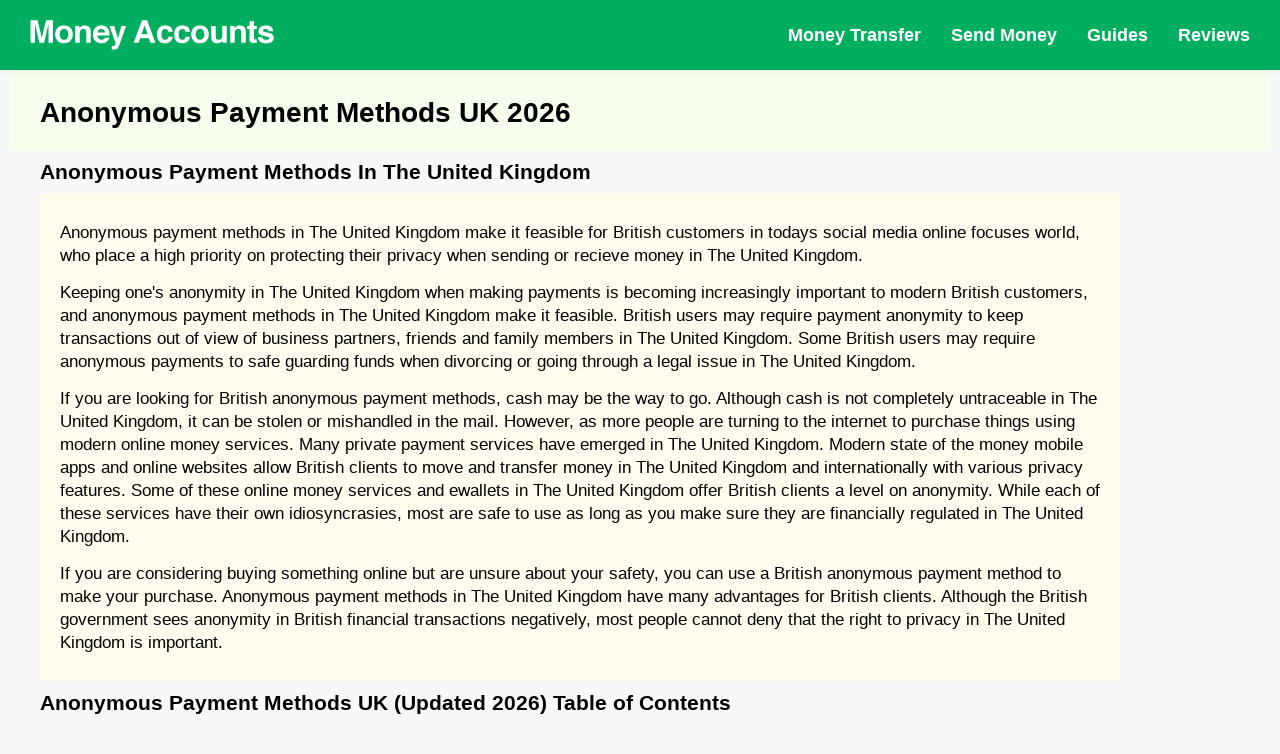

--- FILE ---
content_type: text/html; charset=UTF-8
request_url: https://moneyaccounts.com/anonymous-payment-methods-uk/
body_size: 33549
content:

<!DOCTYPE html>
<html lang="en">
  <head>
  <meta charset="utf-8">
    <meta name="viewport" content="width=device-width, initial-scale=1.0, maximum-scale=5.0, minimum-scale=1.0">
    <meta name="title" content="Anonymous Payment Methods UK (Updated 2026)">
    <meta name="description" content="In our anonymous payment methods UK guide we breakdown the best ways of how anonymous payment methods work to and from The United Kingdom and the pros and cons of anonymous money transfers in UK. We examine what money transfer services are available to people looking for anonymous payment methods in The United Kingdom, what they are able to offer and compare them against other UK anonymous money service companies so you can make the best decision when sending and recieving money in The United Kingdom and sending payments.">
    <meta name="robots" content="index,follow">
    <meta name="rating" content="General">
    <meta name="distribution" content="Global">
    <link rel="canonical" href="https://moneyaccounts.com/anonymous-payment-methods-uk/">
    <meta property="og:url" content="https://moneyaccounts.com/anonymous-payment-methods-uk/">
    <meta property="og:type" content="article">
    <meta property="og:title" content="Anonymous Payment Methods UK (Updated 2026)">
    <meta property="og:description" content="In our anonymous payment methods UK guide we breakdown the best ways of how anonymous payment methods work to and from The United Kingdom and the pros and cons of anonymous money transfers in UK. We examine what money transfer services are available to people looking for anonymous payment methods in The United Kingdom, what they are able to offer and compare them against other UK anonymous money service companies so you can make the best decision when sending and recieving money in The United Kingdom and sending payments.">
    <meta property="og:image" content="https://moneyaccounts.com/img/anonymous-payment-methods/anonymous-payment-methods-uk.jpg">
    <meta property="og:site_name" content="moneyaccounts.com">
    <meta property="article:publisher" content="">
    <meta content="summary_large_image" name="twitter:card">
    <meta content="https://moneyaccounts.com/anonymous-payment-methods-xe-money-transfer/" name="twitter:url">
    <meta content="Anonymous Payment Methods UK (Updated 2026)" name="twitter:title">
    <meta content="In our anonymous payment methods UK guide we breakdown the best ways of how anonymous payment methods work to and from The United Kingdom and the pros and cons of anonymous money transfers in UK. We examine what money transfer services are available to people looking for anonymous payment methods in The United Kingdom, what they are able to offer and compare them against other UK anonymous money service companies so you can make the best decision when sending and recieving money in The United Kingdom and sending payments." name="twitter:description">
    <meta name="twitter:card" content="summary" />
    <meta name="twitter:site" content="@mymoneyaccounts" />
    <meta name="twitter:creator" content="@mymoneyaccounts">
    <meta name="twitter:title" content="Anonymous Payment Methods UK (Updated 2026)" />
    <meta name="twitter:description" content="In our anonymous payment methods UK guide we breakdown the best ways of how anonymous payment methods work to and from The United Kingdom and the pros and cons of anonymous money transfers in UK. We examine what money transfer services are available to people looking for anonymous payment methods in The United Kingdom, what they are able to offer and compare them against other UK anonymous money service companies so you can make the best decision when sending and recieving money in The United Kingdom and sending payments." />
    <meta name="twitter:image" content="https://moneyaccounts.com/img/anonymous-payment-methods/anonymous-payment-methods-uk.jpg" />

<link rel="apple-touch-icon" sizes="180x180" href="https://moneyaccounts.com/img/fav/apple-touch-icon.png">
<link rel="icon" type="image/png" sizes="32x32" href="https://moneyaccounts.com/img/fav/favicon-32x32.png">
<link rel="icon" type="image/png" sizes="16x16" href="https://moneyaccounts.com/img/fav/favicon-16x16.png">
<link rel="manifest" href="https://moneyaccounts.com/img/fav/site.webmanifest">
<link rel="mask-icon" href="https://moneyaccounts.com/img/fav/safari-pinned-tab.svg" color="#ff9898">
<meta name="msapplication-TileColor" content="#00a300">
<meta name="theme-color" content="#ffffff">

<meta http-equiv="Content-Security-Policy" content="upgrade-insecure-requests">
  
    <title>Anonymous Payment Methods UK (Updated 2026)</title>
    <script type="application/ld+json">
        {
            "@context": "http://schema.org",
            "@type": "WebSite",
            "name": "Money Accounts",
            "url": "https://moneyaccounts.com"
        }
</script>

<script type="application/ld+json">
    {
        "@context": "http://schema.org",
        "@type": "Organization",
        "name": "Money Accounts",
        "url": "https://moneyaccounts.com",
        "logo": "https://moneyaccounts.com/img/money-accounts.png",
        "brand": "Money Accounts",
        "publishingPrinciples": "https://moneyaccounts.com/publishingprinciples",
        "contactPoint": {
            "@type": "ContactPoint",
            "url": "https://moneyaccounts.com",
            "email": "info(at)moneyaccounts.com",
            "contactType": "Customer service"
        },
        "sameAs": [
            "https://www.youtube.com/channel/UCYCL9NKITcfnsG8GXflqnLg",
            "",
            "",
            "",
            ""
        ],
        "alumni": [
        {
        "@type": "Person",
        "name": "Ashly Chloe"
        }
        ]
    }
</script>

<script type="application/ld+json">
            {
                "@context": "https://schema.org",
                "@type": "BreadcrumbList",
                "itemListElement": [
                    {
                        "@type": "ListItem",
                        "position": 1,
                        "name": "Money Accounts",
                        "item": "https://moneyaccounts.com"
                    },
                    {
                        "@type": "ListItem",
                        "position": 2,
                        "name": "Anonymous Payment Methods UK",
                        "item": "https://moneyaccounts.com/anonymous-payment-methods-uk/"
                    }
                ]
            }
</script>
<script type="application/ld+json">
        {
            "@context": "http://schema.org/",
            "@type": "Review",
            "headline": "Anonymous Payment Methods UK",
            "image": {
                "@type": "ImageObject",
                "url": "https://moneyaccounts.com/img/anonymous-payment-methods/anonymous-payment-methods-uk.jpg"
            },
            "author": {
                "@type": "Person",
                "name": "Ashly Chloe",
                "image": {
                    "@type": "ImageObject",
                    "url": "https://moneyaccounts.com/img/achloe.jpg",
                    "caption": "Ashly Chloe"
                },
                "description": "Ashly Chloe is a seasoned financial professional with over 11 years of extensive financial markets experience at ground level.
Having run several finance related businesses at management level. Ashly loves analysing market data and seeing repeating trends 
and helping to make financial market products more accessible for the general public.",
                "sameAs": ["https://www.linkedin.com/in/ashly-chole-31034589/"]
            },
            "publisher": {
                "@type": "Organization",
                "name": "Money Accounts",
                "logo": {
                    "@type": "ImageObject",
                    "url": "https://moneyaccounts.com/img/money-accounts.png",
                    "width": 250,
                    "height": 250
                }
            },
            "isPartOf": {
                "@id": "https://moneyaccounts.com/anonymous-payment-methods-uk/",
                "@type": "WebPage",
                "url": "https://moneyaccounts.com/anonymous-payment-methods-uk/",
                "inLanguage": "en",
                "lastReviewed": "2026-01-30",
                "reviewedBy": {
                    "@type": "Organization",
                    "name": "Money Accounts"
                },
                "publishingPrinciples": "https://moneyaccounts.com/publishingprinciples",
                "name": "Money Accounts",
                "datePublished": "January 20, 2022",
                "dateModified": "01 01, 2026",
                "breadcrumb": {
                    "@type": "BreadcrumbList",
                    "itemListElement": [{
                            "@type": "ListItem",
                            "position": 1,
                            "item": {
                                "@type": "WebPage",
                                "url": "https://moneyaccounts.com",
                                "@id": "https://moneyaccounts.com",
                                "name": "Home"
                            }
                        },
                        {
                            "@type": "ListItem",
                            "position": 2,
                            "item": {
                                "@type": "WebPage",
                                "@id": "https://moneyaccounts.com/anonymous-payment-methods-uk/",
                                "url": "https://moneyaccounts.com/anonymous-payment-methods-uk/",
                                "name": "Anonymous Payment Methods UK"
                            }
                        }
                    ]
                },
                "isPartOf": {
                    "@type": "WebSite",
                    "url": "https://moneyaccounts.com",
                    "name": "Money Accounts",
                    "publisher": "Money Accounts"
                },
                "description": "Money Accounts was founded in 2015 with the goal of helping each and every visitor become more financially aware through Money Accounts range of finance news, reviews, guides and tools. 
Money Accounts mission is to save people money and help people navigate the complicated world of consumer finance."
            },
            "itemReviewed": {
                "@type": "Product",
                "name": "Anonymous Payment Methods UK",
                "brand": {"@type": "Brand","name": "XE Money Transfer"},
                "sku":"xe-money-transfer",
                "mpn" : "XE Money Transfer",
                "offers": {
                    "@type": "Offer",
                    "name": "XE Money Transfer",
                    "price": "50",
                    "availability": "http://schema.org/InStock",
                    "priceCurrency": "USD",
                    "priceValidUntil": "2026-12-31T18:46:50+00:00",
                    "url": "https://moneyaccounts.com/anonymous-payment-methods-uk/"
                },
                "review": {
                    "@type": "Review",
                    "name": "In our anonymous payment methods UK guide we breakdown the best ways of how anonymous payment methods work to and from The United Kingdom and the pros and cons of anonymous money transfers in UK. We examine what money transfer services are available to people looking for anonymous payment methods in The United Kingdom, what they are able to offer and compare them against other UK anonymous money service companies so you can make the best decision when sending and recieving money in The United Kingdom and sending payments.",
                    "author": {
          "@type": "Person",
          "name": "Ashly Chloe",
          "image": {
                    "@type": "ImageObject",
                    "url": "https://moneyaccounts.com/img/achloe.jpg",
                    "caption": "Ashly Chloe"
          },
          "description": "",
          "sameAs": ["https://www.linkedin.com/in/ashly-chole-31034589/"]
        }
                },
                "image":"https://moneyaccounts.com/img/anonymous-payment-methods/uk.jpg",
                "description":"In our anonymous payment methods UK guide we breakdown the best ways of how anonymous payment methods work to and from The United Kingdom and the pros and cons of anonymous money transfers in UK. We examine what money transfer services are available to people looking for anonymous payment methods in The United Kingdom, what they are able to offer and compare them against other UK anonymous money service companies so you can make the best decision when sending and recieving money in The United Kingdom and sending payments.",
                "aggregateRating": {
                "@type": "AggregateRating",
                "ratingValue": "4",
                "reviewCount": "820",
                "worstRating": "0",
                "bestRating": "5"
                }
            },
            "reviewRating": {
                "@type": "Rating",
                "ratingValue": "4",
                "bestRating": "5.0",
                "worstRating": "0.0"
            },
            "MainEntityOfPage": {
                "@type": "WebPage"
            }
        }
</script>


<style>
@charset "UTF-8";.about__visual img,.describe__visual img,.partners__block-visual img,partners__block-visual span.img{position:absolute;top:0;left:0;width:100%;height:100%;-o-object-fit:contain;object-fit:contain;-o-object-position:center;object-position:center}.about__title,.describe__title,.header__nav-block-title,.main__title,.partners__block-title,.popular__title{font-family:inter,sans-serif}.logo__text{font-family:serif}.hamburger{padding:0;display:-webkit-box;display:-webkit-flex;display:-ms-flexbox;display:flex;cursor:pointer;-webkit-transition-property:opacity,-webkit-filter;transition-property:opacity,-webkit-filter;-o-transition-property:opacity,filter;transition-property:opacity,filter;transition-property:opacity,filter,-webkit-filter;-webkit-transition-duration:.35s;-o-transition-duration:.35s;transition-duration:.35s;-webkit-transition-timing-function:ease-in-out;-o-transition-timing-function:ease-in-out;transition-timing-function:ease-in-out;font:inherit;color:inherit;text-transform:none;background-color:transparent;border:0;margin:0;overflow:visible}.hamburger:hover{opacity:1}.hamburger-box{width:33px;height:18px;display:inline-block;position:relative}.hamburger-inner{display:block;top:50%;margin-top:-1px}.hamburger-inner,.hamburger-inner::after,.hamburger-inner::before{width:33px;height:2px;background-color:#fff;-webkit-border-radius:4px;border-radius:4px;position:absolute;-webkit-transition-property:-webkit-transform;transition-property:-webkit-transform;-o-transition-property:transform;transition-property:transform;transition-property:transform,-webkit-transform;-webkit-transition-duration:.15s;-o-transition-duration:.15s;transition-duration:.15s;-webkit-transition-timing-function:ease;-o-transition-timing-function:ease;transition-timing-function:ease}.hamburger-inner::after,.hamburger-inner::before{content:"";display:block}.hamburger-inner::before{top:-8px}.hamburger-inner::after{bottom:-8px}.hamburger--squeeze .hamburger-inner{-webkit-transition-duration:75ms;-o-transition-duration:75ms;transition-duration:75ms;-webkit-transition-timing-function:cubic-bezier(0.55,0.055,0.675,0.19);-o-transition-timing-function:cubic-bezier(0.55,0.055,0.675,0.19);transition-timing-function:cubic-bezier(0.55,0.055,0.675,0.19)}.hamburger--squeeze .hamburger-inner::before{-webkit-transition:top 75ms .12s ease,opacity 75ms ease;-o-transition:top 75ms .12s ease,opacity 75ms ease;transition:top 75ms .12s ease,opacity 75ms ease}.hamburger--squeeze .hamburger-inner::after{-webkit-transition:bottom 75ms .12s ease,-webkit-transform 75ms cubic-bezier(.55, .055, .675, .19);transition:bottom 75ms .12s ease,-webkit-transform 75ms cubic-bezier(.55, .055, .675, .19);-o-transition:bottom 75ms .12s ease,transform 75ms cubic-bezier(.55, .055, .675, .19);transition:bottom 75ms .12s ease,transform 75ms cubic-bezier(.55, .055, .675, .19);transition:bottom 75ms .12s ease,transform 75ms cubic-bezier(.55, .055, .675, .19),-webkit-transform 75ms cubic-bezier(.55, .055, .675, .19)}.hamburger--squeeze.is-active .hamburger-inner{-webkit-transform:rotate(45deg);-ms-transform:rotate(45deg);transform:rotate(45deg);-webkit-transition-delay:0.12s;-o-transition-delay:0.12s;transition-delay:0.12s;-webkit-transition-timing-function:cubic-bezier(0.215,0.61,0.355,1);-o-transition-timing-function:cubic-bezier(0.215,0.61,0.355,1);transition-timing-function:cubic-bezier(0.215,0.61,0.355,1)}.hamburger--squeeze.is-active .hamburger-inner::before{top:0;opacity:0;-webkit-transition:top 75ms ease,opacity 75ms .12s ease;-o-transition:top 75ms ease,opacity 75ms .12s ease;transition:top 75ms ease,opacity 75ms .12s ease}.hamburger--squeeze.is-active .hamburger-inner::after{bottom:0;-webkit-transform:rotate(-90deg);-ms-transform:rotate(-90deg);transform:rotate(-90deg);-webkit-transition:bottom 75ms ease,-webkit-transform 75ms .12s cubic-bezier(.215, .61, .355, 1);transition:bottom 75ms ease,-webkit-transform 75ms .12s cubic-bezier(.215, .61, .355, 1);-o-transition:bottom 75ms ease,transform 75ms .12s cubic-bezier(.215, .61, .355, 1);transition:bottom 75ms ease,transform 75ms .12s cubic-bezier(.215, .61, .355, 1);transition:bottom 75ms ease,transform 75ms .12s cubic-bezier(.215, .61, .355, 1),-webkit-transform 75ms .12s cubic-bezier(.215, .61, .355, 1)}body,html{width:100%;min-height:100vh}body.is-hideScroll,html.is-hideScroll{width:100%;overflow:hidden!important}html{-ms-overflow-style:scrollbar;-webkit-tap-highlight-color:transparent}body{overflow-x:hidden;position:relative;margin:0;padding:0 10px;background-color:#f8f8f8;line-height:1.42857143;font-size:14px;font-weight:400;font-family:arial,sans-serif;-webkit-font-smoothing:antialiased;-moz-osx-font-smoothing:grayscale;display:-webkit-box;display:-webkit-flex;display:-ms-flexbox;display:flex;-webkit-box-orient:vertical;-webkit-box-direction:normal;-webkit-flex-direction:column;-ms-flex-direction:column;flex-direction:column;min-height:100vh}body>.body{display:-webkit-box;display:-webkit-flex;display:-ms-flexbox;display:flex;-webkit-box-orient:vertical;-webkit-box-direction:normal;-webkit-flex-direction:column;-ms-flex-direction:column;flex-direction:column;-webkit-box-pack:center;-webkit-justify-content:center;-ms-flex-pack:center;justify-content:center;-webkit-box-flex:1;-webkit-flex:1 0 auto;-ms-flex:1 0 auto;flex:1 0 auto}body>.body--start{-webkit-box-pack:start;-webkit-justify-content:flex-start;-ms-flex-pack:start;justify-content:flex-start}*{-webkit-box-sizing:border-box;box-sizing:border-box}:after,:before{-webkit-box-sizing:border-box;box-sizing:border-box}button{font-size:100%;margin:0;overflow:visible}button[disabled]{opacity:.55;cursor:not-allowed}[type=search]{-webkit-appearance:textfield;outline-offset:-2px}[type=search]::-webkit-search-cancel-button,[type=search]::-webkit-search-decoration{-webkit-appearance:none}h1,h2,h3,h3,h5,h6,hr,p{margin:0;padding:7px 0}ul{margin:0;padding:0}ul li{list-style:none}ul.list{display:flex;flex-wrap:wrap}a{outline:0;text-decoration:none}a:focus,a:hover{text-decoration:none}.c-grid,.c-grid-fluid{width:100%;margin-right:auto;margin-left:auto;padding-right:30px;padding-left:30px}@media screen and (max-width:767px){.c-grid,.c-grid-fluid{padding-left:10px;padding-right:10px}}.c-grid{max-width:1265px}.c-grid-fluid{max-width:100%}.copyright{display:-webkit-box;display:-webkit-flex;display:-ms-flexbox;display:flex}@media screen and (max-width:767px){.copyright{padding-top:35px}}.copyright__text{text-transform:uppercase;font-weight:700;color:#fff;font-size:14px}.social{display:-webkit-box;display:-webkit-flex;display:-ms-flexbox;display:flex;-webkit-box-align:center;-webkit-align-items:center;-ms-flex-align:center;align-items:center}.social__link{display:-webkit-box;display:-webkit-flex;display:-ms-flexbox;display:flex;-webkit-box-align:center;-webkit-align-items:center;-ms-flex-align:center;align-items:center;-webkit-box-pack:center;-webkit-justify-content:center;-ms-flex-pack:center;justify-content:center;width:40px;height:40px;-webkit-border-radius:4px;border-radius:4px;background-color:#fff;-webkit-transition:background-color .3s ease-in-out;-o-transition:background-color .3s ease-in-out;transition:background-color .3s ease-in-out}.social__link--twitter:hover{background-color:#1da1f2}.social__link--facebook:hover{background-color:#3b5998}.social__link--instagram:hover{background-color:#e1306c}.social__link:hover{-webkit-transition:background-color .3s ease-in-out;-o-transition:background-color .3s ease-in-out;transition:background-color .3s ease-in-out}.social__link:hover .icon-font{color:#fff;-webkit-transition:color .3s ease-in-out;-o-transition:color .3s ease-in-out;transition:color .3s ease-in-out}.social__link:not(:last-of-type){margin-right:10px}.social__link .icon-font{color:#000;font-size:22px;-webkit-transition:color .3s ease-in-out;-o-transition:color .3s ease-in-out;transition:color .3s ease-in-out}.icon-font{display:-webkit-box;display:-webkit-flex;display:-ms-flexbox;display:flex;line-height:1}.logo__btn{display:-webkit-box;display:-webkit-flex;display:-ms-flexbox;display:flex}.c-btn{outline:0;cursor:pointer;position:relative;display:-webkit-box;display:-webkit-flex;display:-ms-flexbox;display:flex;-webkit-box-align:center;-webkit-align-items:center;-ms-flex-align:center;align-items:center;-webkit-box-pack:center;-webkit-justify-content:center;-ms-flex-pack:center;justify-content:center;width:auto;height:55px;padding-left:30px;padding-right:30px;border:none;-webkit-box-shadow:none;box-shadow:none;-webkit-border-radius:2rem;border-radius:2rem;background-color:#74a643;-webkit-transition:background-color .3s ease-in-out;-o-transition:background-color .3s ease-in-out;transition:background-color .3s ease-in-out}.c-btn:hover{background-color:#67943c;-webkit-transition:background-color .3s ease-in-out;-o-transition:background-color .3s ease-in-out;transition:background-color .3s ease-in-out}.c-btn__wrapper{display:-webkit-box;display:-webkit-flex;display:-ms-flexbox;display:flex;-webkit-box-align:center;-webkit-align-items:center;-ms-flex-align:center;align-items:center}.c-btn.c-btn--small{height:40px;padding-left:20px;padding-right:20px}@media screen and (max-width:1279px){.c-btn.c-btn--small{padding-left:15px;padding-right:15px}}.c-btn.c-btn--small span{font-size:18px;font-weight:500}.c-btn span{font-size:22px;font-weight:700;color:#fff}.header{z-index:999;position:fixed;top:0;left:0;width:100%;-webkit-box-shadow:0 2px 10px 0 rgba(0,0,0,.05);box-shadow:0 2px 10px 0 rgba(0,0,0,.05);background-color:#00ae5f}.header__wrapper{display:-webkit-box;display:-webkit-flex;display:-ms-flexbox;display:flex;-webkit-box-align:center;-webkit-align-items:center;-ms-flex-align:center;align-items:center;-webkit-box-pack:justify;-webkit-justify-content:space-between;-ms-flex-pack:justify;justify-content:space-between}@media screen and (max-width:767px){.header__wrapper{height:80px}}@media screen and (max-width:767px){.header__wrapper-left{display:-webkit-box;display:-webkit-flex;display:-ms-flexbox;display:flex;-webkit-box-align:center;-webkit-align-items:center;-ms-flex-align:center;align-items:center;-webkit-box-pack:justify;-webkit-justify-content:space-between;-ms-flex-pack:justify;justify-content:space-between;width:100%}}@media screen and (max-width:767px){.header__wrapper-right{z-index:999;opacity:0;visibility:hidden;-webkit-transform:translateX(-100%);-ms-transform:translateX(-100%);transform:translateX(-100%);overflow-y:auto;position:fixed;top:80px;left:0;width:100%;height:-webkit-calc(100% - 80px);height:calc(100% - 80px);padding:20px 20px 100px;background-color:rgba(255,255,255,.975);-webkit-transform-origin:center;-ms-transform-origin:center;transform-origin:center;-webkit-backface-visibility:hidden;backface-visibility:hidden;-webkit-transition:opacity .3s ease-in-out,visibility .3s ease-in-out,-webkit-transform .3s ease-in-out;transition:opacity .3s ease-in-out,visibility .3s ease-in-out,-webkit-transform .3s ease-in-out;-o-transition:opacity .3s ease-in-out,visibility .3s ease-in-out,transform .3s ease-in-out;transition:opacity .3s ease-in-out,visibility .3s ease-in-out,transform .3s ease-in-out;transition:opacity .3s ease-in-out,visibility .3s ease-in-out,transform .3s ease-in-out,-webkit-transform .3s ease-in-out}.header__wrapper-right.is-open{opacity:1;visibility:visible;-webkit-transform:translateX(0);-ms-transform:translateX(0);transform:translateX(0);-webkit-transition:opacity .3s ease-in-out,visibility .3s ease-in-out,-webkit-transform .3s ease-in-out;transition:opacity .3s ease-in-out,visibility .3s ease-in-out,-webkit-transform .3s ease-in-out;-o-transition:opacity .3s ease-in-out,visibility .3s ease-in-out,transform .3s ease-in-out;transition:opacity .3s ease-in-out,visibility .3s ease-in-out,transform .3s ease-in-out;transition:opacity .3s ease-in-out,visibility .3s ease-in-out,transform .3s ease-in-out,-webkit-transform .3s ease-in-out}}.header__wrapper .hamburger{display:none}@media screen and (max-width:767px){.header__wrapper .hamburger{display:-webkit-box;display:-webkit-flex;display:-ms-flexbox;display:flex}}.header__nav{display:-webkit-box;display:-webkit-flex;display:-ms-flexbox;display:flex;-webkit-box-align:center;-webkit-align-items:center;-ms-flex-align:center;align-items:center}@media screen and (max-width:767px){.header__nav{-webkit-box-align:start;-webkit-align-items:flex-start;-ms-flex-align:start;align-items:flex-start;-webkit-box-orient:vertical;-webkit-box-direction:normal;-webkit-flex-direction:column;-ms-flex-direction:column;flex-direction:column}}.header__nav>:not(:last-child){margin-right:30px}@media screen and (max-width:1023px){.header__nav>:not(:last-child){margin-right:25px}}@media screen and (max-width:767px){.header__nav>:not(:last-child){margin-right:0}}.header__nav-link{position:relative;display:-webkit-box;display:-webkit-flex;display:-ms-flexbox;display:flex;-webkit-box-align:center;-webkit-align-items:center;-ms-flex-align:center;align-items:center;height:70px;color:#fff;font-size:18px;font-weight:700;-webkit-transition:color .3s ease-in-out;-o-transition:color .3s ease-in-out;transition:color .3s ease-in-out}@media screen and (max-width:1023px){.header__nav-link{font-size:16px}}@media screen and (max-width:767px){.header__nav-link{position:static;width:100%;height:55px;color:#000}}.header__nav-link:before{content:"";z-index:-1;opacity:0;visibility:hidden;position:absolute;left:-10px;bottom:0;width:-webkit-calc(100% + 20px);width:calc(100% + 20px);height:0;-webkit-border-radius:3px 3px 0 0;border-radius:3px 3px 0 0;background-color:#fff;-webkit-transition:opacity .3s ease-in-out,visibility .3s ease-in-out,height .3s ease-in-out;-o-transition:opacity .3s ease-in-out,visibility .3s ease-in-out,height .3s ease-in-out;transition:opacity .3s ease-in-out,visibility .3s ease-in-out,height .3s ease-in-out}@media screen and (max-width:767px){.header__nav-link:before{display:none}}@media screen and (max-width:767px){.header__nav-container{width:100%}}.header__nav-container:hover .header__nav-link{color:#000;-webkit-transition:color .3s ease-in-out;-o-transition:color .3s ease-in-out;transition:color .3s ease-in-out}.header__nav-container:hover .header__nav-link:before{opacity:1;visibility:visible;height:75%;-webkit-transition:opacity .3s ease-in-out,visibility .3s ease-in-out,height .3s ease-in-out;-o-transition:opacity .3s ease-in-out,visibility .3s ease-in-out,height .3s ease-in-out;transition:opacity .3s ease-in-out,visibility .3s ease-in-out,height .3s ease-in-out}.header__nav-container:hover .header__nav-dropdown{opacity:1;visibility:visible;-webkit-transform:translateY(0);-ms-transform:translateY(0);transform:translateY(0);-webkit-transition:opacity .3s ease-in-out,visibility .3s ease-in-out,-webkit-transform .3s ease-in-out;transition:opacity .3s ease-in-out,visibility .3s ease-in-out,-webkit-transform .3s ease-in-out;-o-transition:opacity .3s ease-in-out,visibility .3s ease-in-out,transform .3s ease-in-out;transition:opacity .3s ease-in-out,visibility .3s ease-in-out,transform .3s ease-in-out;transition:opacity .3s ease-in-out,visibility .3s ease-in-out,transform .3s ease-in-out,-webkit-transform .3s ease-in-out}.header__nav-dropdown{opacity:0;visibility:hidden;-webkit-transform:translateY(10px);-ms-transform:translateY(10px);transform:translateY(10px);z-index:999;position:absolute;top:100%;left:0;width:100%;padding:15px;-webkit-box-shadow:0 2px 10px 0 rgba(0,0,0,.05);box-shadow:0 2px 10px 0 rgba(0,0,0,.05);background-color:#fff;-webkit-transition:opacity .3s ease-in-out,visibility .3s ease-in-out,-webkit-transform .3s ease-in-out;transition:opacity .3s ease-in-out,visibility .3s ease-in-out,-webkit-transform .3s ease-in-out;-o-transition:opacity .3s ease-in-out,visibility .3s ease-in-out,transform .3s ease-in-out;transition:opacity .3s ease-in-out,visibility .3s ease-in-out,transform .3s ease-in-out;transition:opacity .3s ease-in-out,visibility .3s ease-in-out,transform .3s ease-in-out,-webkit-transform .3s ease-in-out}@media screen and (max-width:1279px){.header__nav-dropdown{padding-left:0;padding-right:0}}@media screen and (max-width:1023px){.header__nav-dropdown .c-grid{padding-left:15px;padding-right:15px}}@media screen and (max-width:767px){.header__nav-dropdown{opacity:1;visibility:visible;-webkit-transform:translateY(0);-ms-transform:translateY(0);transform:translateY(0);z-index:0;position:static;-webkit-box-shadow:none;box-shadow:none;padding-top:0}.header__nav-dropdown .c-grid{padding-left:0;padding-right:0}}.header__nav-block-wrapper{display:-webkit-box;display:-webkit-flex;display:-ms-flexbox;display:flex}@media screen and (max-width:767px){.header__nav-block-wrapper{-webkit-flex-wrap:wrap;-ms-flex-wrap:wrap;flex-wrap:wrap}}.header__nav-block-wrapper>div{width:100%;max-width:-webkit-calc(100%/3);max-width:calc(100% / 3);padding-left:50px;padding-right:50px}@media screen and (max-width:1023px){.header__nav-block-wrapper>div{padding-left:15px;padding-right:15px}}@media screen and (max-width:767px){.header__nav-block-wrapper>div{max-width:100%;padding-bottom:15px}}.header__nav-block-wrapper>div:not(:last-of-type){border-right:1px solid silver}@media screen and (max-width:767px){.header__nav-block-wrapper>div:not(:last-of-type){border:none}}.header__nav-block-title{padding-bottom:15px;font-weight:500;font-size:18px;color:#000;text-decoration:underline}@media screen and (max-width:1023px){.header__nav-block-title{font-size:16px}}.header__nav-block-list{display:-webkit-box;display:-webkit-flex;display:-ms-flexbox;display:flex;-webkit-box-orient:vertical;-webkit-box-direction:normal;-webkit-flex-direction:column;-ms-flex-direction:column;flex-direction:column}.header__nav-block-list li{display:-webkit-box;display:-webkit-flex;display:-ms-flexbox;display:flex}.header__nav-block-list li a{display:-webkit-box;display:-webkit-flex;display:-ms-flexbox;display:flex;font-size:16px;line-height:40px;color:#000;text-transform:capitalize}@media screen and (max-width:1023px){.header__nav-block-list li a{font-size:14px}}.header__nav-block-list li a:hover{text-decoration:underline}.footer{padding-top:30px;padding-bottom:30px;background-color:#000}.footer__wrapper-2{display:-webkit-box;display:-webkit-flex;display:-ms-flexbox;display:flex;-webkit-box-align:center;-webkit-align-items:center;-ms-flex-align:center;align-items:center;-webkit-box-pack:justify;-webkit-justify-content:space-between;-ms-flex-pack:justify;justify-content:space-between;padding-top:35px}@media screen and (max-width:767px){.footer__wrapper-2{-webkit-box-align:center;-webkit-align-items:center;-ms-flex-align:center;align-items:center;-webkit-box-orient:vertical;-webkit-box-direction:reverse;-webkit-flex-direction:column-reverse;-ms-flex-direction:column-reverse;flex-direction:column-reverse}}.footer__nav{display:-webkit-box;display:-webkit-flex;display:-ms-flexbox;display:flex;-webkit-box-align:center;-webkit-align-items:center;-ms-flex-align:center;align-items:center;padding-top:10px;padding-bottom:30px}.footer__nav a{display:-webkit-box;display:-webkit-flex;display:-ms-flexbox;display:flex;font-size:18px;font-weight:700;color:rgba(255,255,255,.75)}@media screen and (max-width:767px){.footer__nav a{-webkit-box-pack:center;-webkit-justify-content:center;-ms-flex-pack:center;justify-content:center;-webkit-box-flex:1;-webkit-flex:1;-ms-flex:1;flex:1;min-width:1px;max-width:100%;font-size:14px;text-align:center}}@media screen and (max-width:374px){.footer__nav a{font-size:12px}}.footer__nav a:not(:last-of-type){margin-right:25px}@media screen and (max-width:767px){.footer__nav a:not(:last-of-type){margin-right:0}}.footer__desc{color:#fff;font-size:15px}.footer-tag{color:#74a643;font-weight:700}@media screen and (max-width:767px){.footer__desc{font-size:14px}}.footer__desc-wrapper{padding-bottom:15px}.main{padding-top:86px;padding-bottom:10px;background:#f6ffed}@media screen and (max-width:767px){.main{padding-top:125px}}.main .c-grid{max-width:1366px}.main__wrapper{display:-webkit-box;display:-webkit-flex;display:-ms-flexbox;display:flex}@media screen and (max-width:767px){.main__wrapper{-webkit-flex-wrap:wrap;-ms-flex-wrap:wrap;flex-wrap:wrap}}.main__wrapper-left,.main__wrapper-right{width:50%}@media screen and (max-width:767px){.main__wrapper-left,.main__wrapper-right{width:100%}}.main__wrapper-left{padding-right:30px}@media screen and (max-width:767px){.main__wrapper-left{padding-right:0}}.main__wrapper-left img{display:block;max-width:100%;height:auto;margin:20px 17px 0}@media screen and (max-width:767px){.main__wrapper-left img{margin-top:50px;margin-bottom:50px;display:none}}.main__wrapper-right{position:relative;display:-webkit-box;display:-webkit-flex;display:-ms-flexbox;display:flex;-webkit-box-align:end;-webkit-align-items:flex-end;-ms-flex-align:end;align-items:flex-end;-webkit-box-pack:end;-webkit-justify-content:flex-end;-ms-flex-pack:end;justify-content:flex-end}@media screen and (max-width:767px){.main__wrapper-right{display:block}.main__wrapper-right img{display:block}}#chart{transform:translateY(-30px)}.imgbot{transform:translateY(20px)}.main__wrapper-right img{-webkit-transform:translateY(5px);-ms-transform:translateY(5px);transform:translateY(5px);display:block;max-width:100%;height:auto}.main__wrapper-right img:nth-of-type(2){position:absolute;bottom:0;right:0}.main__title{padding-bottom:30px;font-weight:500;font-size:48px;color:#494949;line-height:1.2}@media screen and (max-width:1279px){.main__title{font-size:44px}}@media screen and (max-width:1023px){.main__title{font-size:40px}}@media screen and (max-width:767px){.main__title{font-size:35px;text-align:center}}.main__desc{font-size:24px;color:#78828d}@media screen and (max-width:1279px){.main__desc{font-size:22px}}@media screen and (max-width:1023px){.main__desc{font-size:20px}}@media screen and (max-width:767px){.main__desc{font-size:18px;text-align:center}}@media screen and (max-width:767px){.main__btn{-webkit-box-pack:center;-webkit-justify-content:center;-ms-flex-pack:center;justify-content:center}}.popular{padding-top:20px;padding-bottom:10px}@media screen and (max-width:767px){.popular{padding-top:50px;padding-bottom:25px}}.popular__wrapper{display:-webkit-box;display:-webkit-flex;display:-ms-flexbox;display:flex}@media screen and (max-width:767px){.popular__wrapper{-webkit-flex-wrap:wrap;-ms-flex-wrap:wrap;flex-wrap:wrap}}.popular__wrapper-left,.popular__wrapper-right{width:50%}@media screen and (max-width:767px){.popular__wrapper-left,.popular__wrapper-right{width:100%}}.popular__wrapper-left{padding-right:25px}@media screen and (max-width:767px){.popular__wrapper-left{padding-right:0}}.popular__wrapper-right{padding-left:25px}@media screen and (max-width:767px){.popular__wrapper-right{padding-left:0}}.popular__title{padding-bottom:20px;text-align:center;color:#494949;font-size:26px;font-weight:700}@media screen and (max-width:767px){.popular__title{padding-bottom:20px;font-size:25px}}.popular__box{display:-webkit-box;display:-webkit-flex;display:-ms-flexbox;display:flex;-webkit-box-orient:vertical;-webkit-box-direction:normal;-webkit-flex-direction:column;-ms-flex-direction:column;flex-direction:column;padding-bottom:25px}.popular__box-label{font-size:14px;font-weight:600;color:#8695a7;text-transform:uppercase}@media screen and (max-width:767px){.popular__box-label{font-size:12px}}.popular__box-title{color:#494949;font-size:23px;font-weight:600}@media screen and (max-width:767px){.popular__box-title{font-size:20px}}.popular__box-link{display:-webkit-box;display:-webkit-flex;display:-ms-flexbox;display:flex;font-size:14px;font-weight:700;color:#838382}@media screen and (max-width:767px){.popular__box-link{font-size:12px}}.about{padding-top:0;padding-bottom:20px}@media screen and (max-width:767px){.about{padding-top:25px}}.about__wrapper{display:-webkit-box;display:-webkit-flex;display:-ms-flexbox;display:flex;-webkit-box-align:center;-webkit-align-items:center;-ms-flex-align:center;align-items:center;padding:20px;-webkit-box-shadow:0 2px 10px 0 rgba(0,0,0,.05);box-shadow:0 2px 10px 0 rgba(0,0,0,.05);-webkit-border-radius:10px;border-radius:10px;background-color:#fff}@media screen and (max-width:767px){.about__wrapper{-webkit-flex-wrap:wrap;-ms-flex-wrap:wrap;flex-wrap:wrap}}.about__wrapper-left{width:100%;max-width:375px}@media screen and (max-width:1023px){.about__wrapper-left{max-width:325px}}@media screen and (max-width:767px){.about__wrapper-left{max-width:225px;margin-left:auto;margin-right:auto}}.about__wrapper-right{-webkit-box-flex:1;-webkit-flex:1;-ms-flex:1;flex:1;min-width:1px;max-width:100%;padding-left:20px}@media screen and (max-width:767px){.about__wrapper-right{-webkit-box-flex:100%;-webkit-flex:100%;-ms-flex:100%;flex:100%;padding-left:0;padding-top:20px}}.about__visual{overflow:hidden;position:relative;width:100%;height:375px;-webkit-border-radius:10px;border-radius:10px;background-color:#fff}@media screen and (max-width:1023px){.about__visual{height:325px}}@media screen and (max-width:767px){.about__visual{height:225px}}.about__title{padding-bottom:30px;font-size:40px;color:#494949}@media screen and (max-width:1279px){.about__title{font-size:36px}}@media screen and (max-width:1023px){.about__title{font-size:33px}}@media screen and (max-width:767px){.about__title{font-size:30px;text-align:center}}.about__desc{padding-bottom:24px;font-size:20px;color:#78828d}@media screen and (max-width:1279px){.about__desc{font-size:18px}}@media screen and (max-width:1023px){.about__desc{font-size:16px}}@media screen and (max-width:767px){.about__desc{padding-bottom:30px;font-size:14px;text-align:center}}@media screen and (max-width:767px){.about__btn{-webkit-box-pack:center;-webkit-justify-content:center;-ms-flex-pack:center;justify-content:center}}.partners{padding-top:20px;padding-bottom:10px;background-color:#fff}.partners__block{display:-webkit-box;display:-webkit-flex;display:-ms-flexbox;display:flex;-webkit-box-align:center;-webkit-align-items:center;-ms-flex-align:center;align-items:center}.partners__block-wrapper{display:-webkit-box;display:-webkit-flex;display:-ms-flexbox;display:flex;-webkit-box-align:center;-webkit-align-items:center;-ms-flex-align:center;align-items:center}@media screen and (max-width:1023px){.partners__block-wrapper{-webkit-flex-wrap:wrap;-ms-flex-wrap:wrap;flex-wrap:wrap}}.partners__block-col{-webkit-box-flex:1;-webkit-flex:1;-ms-flex:1;flex:1;min-width:1px;max-width:100%;padding-left:15px;padding-right:15px}@media screen and (max-width:1023px){.partners__block-col{-webkit-box-flex:30%;-webkit-flex:30%;-ms-flex:30%;flex:30%;padding-left:0;padding-right:0}.partners__block-col:not(:last-of-type){padding-bottom:15px}.partners__block-right{padding-left:10px!important}}@media screen and (max-width:900px){.partners__block-col{-webkit-box-flex:100%;-webkit-flex:100%;-ms-flex:100%;flex:100%}}.partners__block-left{width:100%;max-width:130px}.partners__block-right{-webkit-box-flex:1;-webkit-flex:1;-ms-flex:1;flex:1;min-width:1px;max-width:100%;padding-left:30px}.partners__block-visual{overflow:hidden;position:relative;width:100%;height:170px;-webkit-border-radius:10px;border-radius:10px}.partners__block-title{padding-bottom:15px;font-size:22px;font-weight:500;color:#494949}@media screen and (max-width:1279px){.partners__block-title{font-size:20px}}.partners__block-info{padding-top:15px;font-size:14px;font-weight:500;text-transform:uppercase;color:#a3a1a1}.describe{padding-top:22px;padding-bottom:50px}.describe__wrapper{display:-webkit-box;display:-webkit-flex;display:-ms-flexbox;display:flex;-webkit-box-align:center;-webkit-align-items:center;-ms-flex-align:center;align-items:center;padding:20px;-webkit-box-shadow:0 2px 10px 0 rgba(0,0,0,.05);box-shadow:0 2px 10px 0 rgba(0,0,0,.05);-webkit-border-radius:10px;border-radius:10px;background-color:#fff}@media screen and (max-width:767px){.describe__wrapper{-webkit-flex-wrap:wrap;-ms-flex-wrap:wrap;flex-wrap:wrap}}.describe__wrapper.describe__wrapper--reverse .describe__wrapper-left{-webkit-box-ordinal-group:3;-webkit-order:2;-ms-flex-order:2;order:2}@media screen and (max-width:767px){.describe__wrapper.describe__wrapper--reverse .describe__wrapper-left{-webkit-box-ordinal-group:2;-webkit-order:1;-ms-flex-order:1;order:1}}.describe__wrapper.describe__wrapper--reverse .describe__wrapper-right{-webkit-box-ordinal-group:2;-webkit-order:1;-ms-flex-order:1;order:1;padding-left:0;padding-right:20px}@media screen and (max-width:767px){.describe__wrapper.describe__wrapper--reverse .describe__wrapper-right{-webkit-box-ordinal-group:3;-webkit-order:2;-ms-flex-order:2;order:2;padding-right:0}}.describe__wrapper:not(:last-of-type){margin-bottom:25px}.describe__wrapper-left{width:100%;max-width:375px}@media screen and (max-width:1023px){.describe__wrapper-left{max-width:300px}}@media screen and (max-width:767px){.describe__wrapper-left{max-width:200px;margin-left:auto;margin-right:auto}.describe__wrapper-left.stockleft{width:100%;max-width:375px}}.describe__wrapper-right{-webkit-box-flex:1;-webkit-flex:1;-ms-flex:1;flex:1;min-width:1px;max-width:100%;padding-left:20px}@media screen and (max-width:767px){.describe__wrapper-right{-webkit-box-flex:100%;-webkit-flex:100%;-ms-flex:100%;flex:100%;padding-top:20px;padding-left:0}}.describe__visual.lh215{height:215px!important}.describe__visual.lh240{height:240px!important}.describe__visual.lh250{height:250px!important}.describe__visual{overflow:hidden;position:relative;width:100%;height:300px;-webkit-border-radius:10px;border-radius:10px;background-color:#fff}@media screen and (max-width:767px){.describe__visual{height:200px}.describe__visual.lh215{height:150px!important}.describe__visual.lh240{height:158px!important}.describe__visual.lh250{height:161px!important}}.describe__title{padding-bottom:20px;font-size:40px;color:#494949}@media screen and (max-width:1279px){.describe__title{font-size:36px}}@media screen and (max-width:1023px){.describe__title{font-size:33px}}@media screen and (max-width:767px){.describe__title{font-size:30px;text-align:center}}.describe__desc{padding-bottom:10px;font-size:20px;color:#78828d}@media screen and (max-width:1279px){.describe__desc{font-size:18px}}@media screen and (max-width:1023px){.describe__desc{font-size:16px}}@media screen and (max-width:767px){.describe__desc{padding-bottom:30px;font-size:14px;text-align:center}}@media screen and (max-width:767px){.describe__btn{-webkit-box-pack:center;-webkit-justify-content:center;-ms-flex-pack:center;justify-content:center}ul.listthree{-webkit-column-count:2;-moz-column-count:2;column-count:2}}.partners__block-visual span.img{text-indent:-1000px;display:block}.bg-tesla{width:130px;height:171px;background:url(img/stock-logos.png) -310px -10px}.bg-apple{width:130px;height:171px;background:url(img/stock-logos.png) -160px -10px}.bg-amazon{width:130px;height:171px;background:url(img/stock-logos.png) -10px -10px}img#walletplanevw{transform:translate(540px,-70px);z-index:1}.green-back{background:#f9fae2;background:linear-gradient(0deg,#f9fae2 0,#b6e980 100%);height:380px}.green-back .main__wrapper-right{margin-left:auto;margin-right:auto}.stockleft{margin-left:20px}.stockleft table tr td{padding:10px}.finName{font-weight:700;color:#fff;background:#3b5998;padding:5px 10px;margin-bottom:5px;float:left;-webkit-border-radius:6px;-moz-border-radius:6px;border-radius:6px;width:100px}.leftb{float:left;font-weight:700}.rightb{float:right}.uptick{padding:2px 10px 5px;background-color:#c3f4c3;-webkit-border-radius:6px;-moz-border-radius:6px;border-radius:6px;color:#2a633b;font-size:2em}.downtick{padding:2px 10px 5px;background-color:#ee2323;-webkit-border-radius:6px;-moz-border-radius:6px;border-radius:6px;color:#fff;font-size:2em}.finUp{color:#2a633b;font-weight:700}.finDown{color:#ee2323;font-weight:700}ul.indexes li{padding:0 10px 20px}ul.cat-block li{-webkit-border-radius:2rem;border-radius:1rem;-webkit-box-shadow:0 2px 10px 0 rgba(0,0,0,.05);box-shadow:0 2px 10px 0 rgba(0,0,0,.05);padding:15px;background-color:#fff;margin:5px;font-weight:700;font-size:17px;padding:17px 0;text-align:center;background-repeat:no-repeat;height:130px;width:175px}ul.cat-block li span{background-color:#fff;margin-top:63px;float:left;padding:8px;width:100%}#finance-category{background-color:#f8f8f8}.bg-banking{width:161px;height:97px;background:url(img/lg/sprites/cat-sprites-min.png) -10px -10px}.bg-businessloan{width:157px;height:97px;background:url(img/lg/sprites/cat-sprites-min.png) -365px -10px}.bg-creditscore{width:157px;height:97px;background:url(img/lg/sprites/cat-sprites-min.png) -365px -127px}.bg-medical{width:157px;height:97px;background:url(img/lg/sprites/cat-sprites-min.png) -365px -244px}.bg-mortgage{width:161px;height:97px;background:url(img/lg/sprites/cat-sprites-min.png) -186px -10px}.bg-personalloan{width:161px;height:97px;background:url(img/lg/sprites/cat-sprites-min.png) -5px -127px}.bg-creditcards{width:161px;height:97px;background:url(img/lg/sprites/cat-sprites-min.png) -181px -127px}.bg-sendmoney{width:161px;height:96px;background:url(img/lg/sprites/cat-sprites-min.png) -186px -244px}.bg-student{width:161px;height:97px;background:url(img/lg/sprites/cat-sprites-min.png) -5px -244px}.logo-center{text-align:center;margin-left:auto;margin-right:auto;width:18em}.guide-title{color:#c3c7cb;font-size:20px;font-weight:lighter;border-bottom:1px solid #dddfe1;padding-bottom:1px}.listthree{-webkit-column-count:3;-moz-column-count:3;column-count:3}.lglist li{width:50%;float:left;list-style-type:none;counter-increment:step-counter;height:420px}.lglist li::before{content:counter(step-counter);font-size:1.4em;background-color:#fff;color:#000;border:3px #000 solid;font-weight:700;padding:1px 11px;border-radius:28px;position:absolute;margin-left:0}ul.toc_list{width:100%;float:left;padding-bottom:40px}ul.toc_list li{padding:10px;font-size:1.2em;width:50%;float:left}.sub{font-weight:700}.center{text-align:center}svg.tick{fill:green;margin-right:6px}svg.cross{fill:red;margin-right:6px}@media only screen and (max-width:750px){body div .lblock{width:100%;clear:both}body div .rblock{width:100%;clear:both}body div .greenbtn{width:100%;clear:both;margin:0}body div .lglist li{width:100%!important;height:630px}body div .lblock img{text-align:center;width:60%;margin:0 21%}body div ul.toc_list{width:100%;float:left;padding-bottom:40px}body div ul.toc_list li{padding:10px;font-size:1.2em;width:100%;float:left}}.tabledata{margin:10px 0}.tabledata td{padding:10px}.reviewsummary{background-color:#fffcf3;padding:20px;font-size:1.2em}.greenbtn{background:#00ae5f;color:#fff;padding:10px;border-radius:10px;font-weight:700;float:right;font-size:2em;width:54%;text-align:center;margin:0 55px 0 0}
ul.twocol{columns:2;-webkit-columns:2;-moz-columns:2}#statsblock{background-color:white;position: absolute; width:1px;height:1px;overflow:hidden;}.statsframe{background-color:#fff;border:none;overflow:hidden;margin:0px;padding:0px;}

/* start admanager */

.reviewsummary{background-color: #fffcee;padding: 20px;font-size: 1.2em;width: 90%;clear:both!important;
	display:block!important;float: none!important;}
	@media (max-width:640px) { .reviewsummary{width: 70%;}} 
	.ad-container {
	background: #fff;
	border: 1px solid #ededed;
	text-align: center;
	border-radius: 10px;
	}
	.summary{background-color: #fffcee;padding: 20px;font-size: 1.2em;width: 90%;clear:both!important;
		display:block!important;float: none!important;}
		@media (max-width:640px) { .summary{width: 70%;}} 
		.ad-container {
		background: #fff;
		border: 1px solid #ededed;
		text-align: center;
		border-radius: 10px;
	}
	.ad-container button {
	align-items: center;
	appearance: none;
	background-color: #32E731;
	border-radius: 4px;
	border-width: 0;
	box-shadow: rgba(45, 35, 66, 0.4) 0 2px 4px,rgba(45, 35, 66, 0.3) 0 7px 13px -3px,#17C411 0 -3px 0 inset;
	box-sizing: border-box;
	color: #fff;
	cursor: pointer;
	display: inline-flex;
	height: 48px;
	justify-content: center;
	line-height: 1;
	list-style: none;
	overflow: hidden;
	padding-left: 16px;
	padding-right: 16px;
	position: relative;
	text-align: left;
	text-decoration: none;
	transition: box-shadow .15s,transform .15s;
	user-select: none;
	-webkit-user-select: none;
	touch-action: manipulation;
	white-space: nowrap;
	will-change: box-shadow,transform;
	font-size: 18px;
	}
	.ad-container button:hover {
	box-shadow: rgba(45, 35, 66, 0.4) 0 4px 8px, rgba(45, 35, 66, 0.3) 0 7px 13px -3px, #76BF67 0 -3px 0 inset;
	transform: translateY(-2px);
	}
	
	.ad-container button:active {
	box-shadow: #D6D6E7 0 3px 7px inset;
	transform: translateY(2px);
	}
	
	.modal-ad {
	position: fixed;
	top: 0;
	left: 0;
	z-index: 2;
	width: 100%;
	height: 100%;
	background: rgba(19, 51, 59, 0.4);
	display: none;
	}
	
	.modal-content {
	position: absolute;
	top: 34%;
	left: 50%;
	transform: translate(-50%, -60%);
	width: 388px;
	height: 400px;
	background: transparent;
	border-radius: 4px;
	}
	
	.modal-content img {
	margin: 0px 0px -29px;
	}
	
	.close-btn {
	position: absolute;
	top: 160px;
	right: 10px;
	font-size: 2em;
	cursor: pointer;
	font-weight: bold;
	}
	
	.heywait {
	background: #0d316d;
	padding: 4px;
	border-radius: 3px;
	text-align: center;
	color: #fff;
	}
	
	.heywait h2 {
	font-size: 3em;
	margin: 5px 0;
	line-height: 44px;
	}
	
	.heywait a {
	color: #fff;
	}
	a.nothanks{
	background-color:#0d316d;
	border-radius:10px;
	padding: 3px 6px;
	}
	
	ul.adlist li{
	font-weight:bold;
	text-align:left;
	}
/* end admanager */
</style>
<!-- Global site tag (gtag.js) - Google Analytics -->
<script async src="https://www.googletagmanager.com/gtag/js?id=G-WRE2XRXNR5"></script>
<script>
  window.dataLayer = window.dataLayer || [];
  function gtag(){dataLayer.push(arguments);}
  gtag('js', new Date());

  gtag('config', 'G-WRE2XRXNR5');
</script>
</head>
  <body>

    <header class="header" id="header">
      <div class="c-grid-fluid">
          <div class="header__wrapper">
              <div class="header__wrapper-left">
                  <div class="logo logo--header">
                      <a class="logo__btn" href="https://moneyaccounts.com/"><img src="/img/money-accounts.png" title="moneyaccounts.com" alt="moneyaccounts.com" width="244" height="30"/></a>
                  </div>
                  <div class="hamburger hamburger--squeeze" role="button" hamburger-js="hamburger-js">
                      <div class="hamburger-box"><div class="hamburger-inner"></div></div>
                  </div>
              </div>

              <div class="header__wrapper-right" mobile-block-js>
                  <nav class="header__nav">
                  <div class="header__nav-container">
                          <a class="header__nav-link" href="#">Money Transfer</a>
                          <div class="header__nav-dropdown">
                              <div class="c-grid">
                                  <div class="header__nav-block-wrapper">
                                      <div>
                                      <div class="header__nav-block">
                                              <ul class="header__nav-block-list">

                                              <li><a href="https://moneyaccounts.com/money-transfers-in-uk/">Money Transfers in UK</a></li>
                                                  <li><a href="https://moneyaccounts.com/money-transfers-in-europe/">Money Transfers in Europe</a></li>
                                                  <li><a href="https://moneyaccounts.com/money-transfers-in-australia/">Money Transfers in Australia</a></li>
                                                  <li><a href="https://moneyaccounts.com/money-transfers-in-germany/">Money Transfers in Germany</a></li>
						  <li><a href="https://moneyaccounts.com/money-transfers-in-south-africa/">Money Transfers in South Africa</a></li>
                                                  <li><a href="https://moneyaccounts.com/money-transfers-in-ireland/">Money Transfers in Ireland</a></li>
                                                  <li><a href="https://moneyaccounts.com/money-transfers-in-usa/">Money Transfers in USA</a></li>
                                                  <li><a href="https://moneyaccounts.com/money-transfers-in-canada/">Money Transfers in Canada</a></li>


                                                  <li><a href="https://moneyaccounts.com/remittance-to-uk/">Remittance To UK</a></li>
<li><a href="https://moneyaccounts.com/remittance-to-europe/">Remittance To Europe</a></li>
<li><a href="https://moneyaccounts.com/remittance-to-australia/">Remittance To Australia</a></li>
<li><a href="https://moneyaccounts.com/remittance-to-germany/">Remittance To Germany</a></li>
<li><a href="https://moneyaccounts.com/remittance-to-south-africa/">Remittance To South Africa</a></li>
<li><a href="https://moneyaccounts.com/remittance-to-india/">Remittance To India</a></li>
<li><a href="https://moneyaccounts.com/remittance-to-mexico/">Remittance To Mexico</a></li>
<li><a href="https://moneyaccounts.com/remittance-to-china/">Remittance To China</a></li>
<li><a href="https://moneyaccounts.com/remittance-to-philippines/">Remittance To Philippines</a></li>
<li><a href="https://moneyaccounts.com/remittance-to-egypt/">Remittance To Egypt</a></li>
<li><a href="https://moneyaccounts.com/remittance-to-pakistan/">Remittance To Pakistan</a></li>
<li><a href="https://moneyaccounts.com/remittance-to-france/">Remittance To France</a></li>
<li><a href="https://moneyaccounts.com/remittance-to-nigeria/">Remittance To Nigeria</a></li>
<li><a href="https://moneyaccounts.com/remittance-to-vietnam/">Remittance To Vietnam</a></li>

                                                  <li><a href="https://moneyaccounts.com/money-transfer-services-uk/">Money Transfer Services UK</a></li>
                                                  <li><a href="https://moneyaccounts.com/money-transfer-services-europe/">Money Transfer Services Europe</a></li>
                                                  <li><a href="https://moneyaccounts.com/money-transfer-services-australia/">Money Transfer Services Australia</a></li>
                                                  <li><a href="https://moneyaccounts.com/money-transfer-services-germany/">Money Transfer Services Germany</a></li>
                                                  <li><a href="https://moneyaccounts.com/money-transfer-services-ireland/">Money Transfer Services Ireland</a></li>
                                                  <li><a href="https://moneyaccounts.com/money-transfer-services-usa/">Money Transfer Services USA</a></li>
                                                  <li><a href="https://moneyaccounts.com/money-transfer-services-canada/">Money Transfer Services Canada</a></li>
                                                  
                                                  <li><a href="https://moneyaccounts.com/best-money-transfer-apps-uk/">Best Money Transfer Apps UK</a></li>
                                                  <li><a href="https://moneyaccounts.com/best-money-transfer-apps-europe/">Best Money Transfer Apps Europe</a></li>
                                                  <li><a href="https://moneyaccounts.com/best-money-transfer-apps-australia/">Best Money Transfer Apps Australia</a></li>

                                              </ul>
                                          </div>
                                          <div class="header__nav-block">
                                              <ul class="header__nav-block-list">

                                              <li><a href="https://moneyaccounts.com/best-money-transfer-apps-germany/">Best Money Transfer Apps Germany</a></li>
                                                  <li><a href="https://moneyaccounts.com/best-money-transfer-apps-ireland/">Best Money Transfer Apps Ireland</a></li>
                                                  <li><a href="https://moneyaccounts.com/best-money-transfer-apps-usa/">Best Money Transfer Apps USA</a></li>
                                                  <li><a href="https://moneyaccounts.com/best-money-transfer-apps-canada/">Best Money Transfer Apps Canada</a></li>

                                                  <li><a href="https://moneyaccounts.com/money-transfer-with-paypal/">Money Transfer With PayPal</a></li>
                                                  <li><a href="https://moneyaccounts.com/money-transfer-with-google-pay/">Money Transfer With Google Pay</a></li>
                                                  <li><a href="https://moneyaccounts.com/money-transfer-with-samsungpay/">Money Transfer With SamsungPay</a></li>
                                                  <li><a href="https://moneyaccounts.com/money-transfer-with-apple-pay/">Money Transfer With Apple Pay</a></li>
                                                  <li><a href="https://moneyaccounts.com/money-transfer-with-skrill/">Money Transfer With Skrill</a></li>
                                                  <li><a href="https://moneyaccounts.com/money-transfer-with-neteller/">Money Transfer With Neteller</a></li>
                                                  <li><a href="https://moneyaccounts.com/money-transfer-with-payoneer/">Money Transfer With Payoneer</a></li>

                                                  <li><a href="https://moneyaccounts.com/wire-transfer-large-amount-uk/">Wire Transfer Large Amount UK</a></li>
<li><a href="https://moneyaccounts.com/wire-transfer-large-amount-europe/">Wire Transfer Large Amount Europe</a></li>
<li><a href="https://moneyaccounts.com/wire-transfer-large-amount-australia/">Wire Transfer Large Amount Australia</a></li>
<li><a href="https://moneyaccounts.com/wire-transfer-large-amount-germany/">Wire Transfer Large Amount Germany</a></li>
<li><a href="https://moneyaccounts.com/wire-transfer-large-amount-ireland/">Wire Transfer Large Amount Ireland</a></li>
<li><a href="https://moneyaccounts.com/wire-transfer-large-amount-usa/">Wire Transfer Large Amount USA</a></li>
<li><a href="https://moneyaccounts.com/wire-transfer-large-amount-canada/">Wire Transfer Large Amount Canada</a></li>
<li><a href="https://moneyaccounts.com/wire-transfer-large-amount-singapore/">Wire Transfer Large Amount Singapore</a></li>
<li><a href="https://moneyaccounts.com/wire-transfer-large-amount-hong-kong/">Wire Transfer Large Amount Hong Kong</a></li>
<li><a href="https://moneyaccounts.com/wire-transfer-large-amount-japan/">Wire Transfer Large Amount Japan</a></li>
<li><a href="https://moneyaccounts.com/wire-transfer-large-amount-netherlands/">Wire Transfer Large Amount Netherlands</a></li>
<li><a href="https://moneyaccounts.com/wire-transfer-large-amount-hungary/">Wire Transfer Large Amount Hungary</a></li>
<li><a href="https://moneyaccounts.com/wire-transfer-large-amount-sweden/">Wire Transfer Large Amount Sweden</a></li>
<li><a href="https://moneyaccounts.com/wire-transfer-large-amount-france/">Wire Transfer Large Amount France</a></li>
<li><a href="https://moneyaccounts.com/wire-transfer-large-amount-belgium/">Wire Transfer Large Amount Belgium</a></li>
<li><a href="https://moneyaccounts.com/wire-transfer-large-amount-spain/">Wire Transfer Large Amount Spain</a></li>
<li><a href="https://moneyaccounts.com/wire-transfer-large-amount-india/">Wire Transfer Large Amount India</a></li>
<li><a href="https://moneyaccounts.com/wire-transfer-large-amount-poland/">Wire Transfer Large Amount Poland</a></li>
<li><a href="https://moneyaccounts.com/wire-transfer-large-amount-romania/">Wire Transfer Large Amount Romania</a></li>
<li><a href="https://moneyaccounts.com/wire-transfer-large-amount-mexico/">Wire Transfer Large Amount Mexico</a></li>
<li><a href="https://moneyaccounts.com/wire-transfer-large-amount-new-zealand/">Wire Transfer Large Amount New Zealand</a></li>
<li><a href="https://moneyaccounts.com/wire-transfer-large-amount-nigeria/">Wire Transfer Large Amount Nigeria</a></li>
<li><a href="https://moneyaccounts.com/wire-transfer-large-amount-south-africa/">Wire Transfer Large Amount South Africa</a></li>


                                              </ul>
                                          </div>
                                      </div>
                                      <div>
                                       <div class="header__nav-block">   
                                            <ul class="header__nav-block-list">
                                                <li><a href="https://moneyaccounts.com/money-transfer-services-singapore/">Money Transfer Services Singapore</a></li>
                                                <li><a href="https://moneyaccounts.com/money-transfer-services-hong-kong/">Money Transfer Services Hong Kong</a></li>
                                                <li><a href="https://moneyaccounts.com/money-transfer-services-japan/">Money Transfer Services Japan</a></li>
                                                <li><a href="https://moneyaccounts.com/money-transfer-services-netherlands/">Money Transfer Services Netherlands</a></li>
                                                <li><a href="https://moneyaccounts.com/money-transfer-services-hungary/">Money Transfer Services Hungary</a></li>
                                                <li><a href="https://moneyaccounts.com/money-transfer-services-sweden/">Money Transfer Services Sweden</a></li>
                                                <li><a href="https://moneyaccounts.com/money-transfer-services-france/">Money Transfer Services France</a></li>
                                            
                                                <li><a href="https://moneyaccounts.com/best-money-transfer-apps-singapore/">Best Money Transfer Apps Singapore</a></li>
                                                <li><a href="https://moneyaccounts.com/best-money-transfer-apps-hong-kong/">Best Money Transfer Apps Hong Kong</a></li>
                                                <li><a href="https://moneyaccounts.com/best-money-transfer-apps-japan/">Best Money Transfer Apps Japan</a></li>
                                                <li><a href="https://moneyaccounts.com/best-money-transfer-apps-netherlands/">Best Money Transfer Apps Netherlands</a></li>
                                                <li><a href="https://moneyaccounts.com/best-money-transfer-apps-hungary/">Best Money Transfer Apps Hungary</a></li>
                                                <li><a href="https://moneyaccounts.com/best-money-transfer-apps-sweden/">Best Money Transfer Apps Sweden</a></li>
                                                <li><a href="https://moneyaccounts.com/best-money-transfer-apps-france/">Best Money Transfer Apps France</a></li>
                                            </ul>
                                        </div>
                                        <div class="header__nav-block">
                                            
                                            <ul class="header__nav-block-list">
                                                <li><a href="https://moneyaccounts.com/money-transfer-with-moneygram/">Money Transfer With MoneyGram</a></li>
                                                <li><a href="https://moneyaccounts.com/money-transfer-with-ideal/">Money Transfer With ideal</a></li>
                                                <li><a href="https://moneyaccounts.com/money-transfer-with-bank-transfer/">Money Transfer With Bank Transfer</a></li>
                                                <li><a href="https://moneyaccounts.com/money-transfer-with-poli/">Money Transfer With Poli</a></li>
                                                <li><a href="https://moneyaccounts.com/money-transfer-with-debit-card/">Money Transfer With Debit Card</a></li>
                                                <li><a href="https://moneyaccounts.com/money-transfer-with-credit-card/">Money Transfer With Credit Card</a></li>
                                                <li><a href="https://moneyaccounts.com/money-transfer-with-ewallets/">Money Transfer With eWallets</a></li>

                                            </ul>
                                        </div>

                                      </div>
                                      <div>
                                       <div class="header__nav-block">   
                                            <ul class="header__nav-block-list">
                                                <li><a href="https://moneyaccounts.com/money-transfer-services-belgium/">Money Transfer Services Belgium</a></li>
                                                <li><a href="https://moneyaccounts.com/money-transfer-services-spain/">Money Transfer Services Spain</a></li>
                                                  <li><a href="https://moneyaccounts.com/money-transfer-services-india/">Money Transfer Services India</a></li>
                                                  <li><a href="https://moneyaccounts.com/money-transfer-services-poland/">Money Transfer Services Poland</a></li>
                                                  <li><a href="https://moneyaccounts.com/money-transfer-services-romania/">Money Transfer Services Romania</a></li>
                                                  <li><a href="https://moneyaccounts.com/money-transfer-services-mexico/">Money Transfer Services Mexico</a></li>
                                                  <li><a href="https://moneyaccounts.com/money-transfer-services-new-zealand/">Money Transfer Services New Zealand</a></li>
                                            </ul>
                                        </div>


                                        <div class="header__nav-block">
                                            
                                            <ul class="header__nav-block-list">
                                            
                                                <li><a href="https://moneyaccounts.com/best-money-transfer-apps-belgium/">Best Money Transfer Apps Belgium</a></li>
                                                <li><a href="https://moneyaccounts.com/best-money-transfer-apps-spain/">Best Money Transfer Apps Spain</a></li>
                                                  <li><a href="https://moneyaccounts.com/best-money-transfer-apps-india/">Best Money Transfer Apps India</a></li>
                                                  <li><a href="https://moneyaccounts.com/best-money-transfer-apps-poland/">Best Money Transfer Apps Poland</a></li>
                                                  <li><a href="https://moneyaccounts.com/best-money-transfer-apps-romania/">Best Money Transfer Apps Romania</a></li>
                                                  <li><a href="https://moneyaccounts.com/best-money-transfer-apps-mexico/">Best Money Transfer Apps Mexico</a></li>
                                                  <li><a href="https://moneyaccounts.com/best-money-transfer-apps-new-zealand/">Best Money Transfer Apps New Zealand</a></li>

                                                  <li><a href="https://moneyaccounts.com/money-transfer-with-mobile-payments/">Money Transfer With Mobile Payments</a></li>
                                                <li><a href="https://moneyaccounts.com/money-transfer-with-fasapay/">Money Transfer With FasaPay</a></li>
                                                <li><a href="https://moneyaccounts.com/money-transfer-with-sofort/">Money Transfer With SOFORT Klarna</a></li>
                                                <li><a href="https://moneyaccounts.com/money-transfer-with-mastercard/">Money Transfer With Mastercard</a></li>
                                                <li><a href="https://moneyaccounts.com/money-transfer-with-alipay/">Money Transfer With Alipay</a></li>
                                                <li><a href="https://moneyaccounts.com/money-transfer-with-microsoft-pay/">Money Transfer With Microsoft Pay</a></li>

<li><a href="https://moneyaccounts.com/expat-money-transfer-uk/">Expat Money Transfer UK</a></li>
<li><a href="https://moneyaccounts.com/expat-money-transfer-europe/">Expat Money Transfer Europe</a></li>
<li><a href="https://moneyaccounts.com/expat-money-transfer-australia/">Expat Money Transfer Australia</a></li>
<li><a href="https://moneyaccounts.com/expat-money-transfer-germany/">Expat Money Transfer Germany</a></li>
<li><a href="https://moneyaccounts.com/expat-money-transfer-ireland/">Expat Money Transfer Ireland</a></li>
<li><a href="https://moneyaccounts.com/expat-money-transfer-usa/">Expat Money Transfer USA</a></li>
<li><a href="https://moneyaccounts.com/expat-money-transfer-canada/">Expat Money Transfer Canada</a></li>
<li><a href="https://moneyaccounts.com/expat-money-transfer-singapore/">Expat Money Transfer Singapore</a></li>
<li><a href="https://moneyaccounts.com/expat-money-transfer-hong-kong/">Expat Money Transfer Hong Kong</a></li>
<li><a href="https://moneyaccounts.com/expat-money-transfer-japan/">Expat Money Transfer Japan</a></li>
<li><a href="https://moneyaccounts.com/expat-money-transfer-netherlands/">Expat Money Transfer Netherlands</a></li>
<li><a href="https://moneyaccounts.com/expat-money-transfer-hungary/">Expat Money Transfer Hungary</a></li>
<li><a href="https://moneyaccounts.com/expat-money-transfer-sweden/">Expat Money Transfer Sweden</a></li>
<li><a href="https://moneyaccounts.com/expat-money-transfer-france/">Expat Money Transfer France</a></li>
<li><a href="https://moneyaccounts.com/expat-money-transfer-belgium/">Expat Money Transfer Belgium</a></li>
<li><a href="https://moneyaccounts.com/expat-money-transfer-spain/">Expat Money Transfer Spain</a></li>
<li><a href="https://moneyaccounts.com/expat-money-transfer-india/">Expat Money Transfer India</a></li>
<li><a href="https://moneyaccounts.com/expat-money-transfer-poland/">Expat Money Transfer Poland</a></li>
<li><a href="https://moneyaccounts.com/expat-money-transfer-romania/">Expat Money Transfer Romania</a></li>
<li><a href="https://moneyaccounts.com/expat-money-transfer-mexico/">Expat Money Transfer Mexico</a></li>
<li><a href="https://moneyaccounts.com/expat-money-transfer-new-zealand/">Expat Money Transfer New Zealand</a></li>
<li><a href="https://moneyaccounts.com/expat-money-transfer-nigeria/">Expat Money Transfer Nigeria</a></li>
<li><a href="https://moneyaccounts.com/expat-money-transfer-south-africa/">Expat Money Transfer South Africa</a></li>


<li><a href="https://moneyaccounts.com/best-multi-currency-accounts-uk/">Best Multi Currency Accounts UK</a></li>
<li><a href="https://moneyaccounts.com/best-multi-currency-accounts-europe/">Best Multi Currency Accounts Europe</a></li>
<li><a href="https://moneyaccounts.com/best-multi-currency-accounts-australia/">Best Multi Currency Accounts Australia</a></li>
<li><a href="https://moneyaccounts.com/best-multi-currency-accounts-germany/">Best Multi Currency Accounts Germany</a></li>
<li><a href="https://moneyaccounts.com/best-multi-currency-accounts-ireland/">Best Multi Currency Accounts Ireland</a></li>
<li><a href="https://moneyaccounts.com/best-multi-currency-accounts-usa/">Best Multi Currency Accounts USA</a></li>
<li><a href="https://moneyaccounts.com/best-multi-currency-accounts-canada/">Best Multi Currency Accounts Canada</a></li>
<li><a href="https://moneyaccounts.com/best-multi-currency-accounts-singapore/">Best Multi Currency Accounts Singapore</a></li>
<li><a href="https://moneyaccounts.com/best-multi-currency-accounts-hong-kong/">Best Multi Currency Accounts Hong Kong</a></li>
<li><a href="https://moneyaccounts.com/best-multi-currency-accounts-japan/">Best Multi Currency Accounts Japan</a></li>
<li><a href="https://moneyaccounts.com/best-multi-currency-accounts-netherlands/">Best Multi Currency Accounts Netherlands</a></li>
<li><a href="https://moneyaccounts.com/best-multi-currency-accounts-hungary/">Best Multi Currency Accounts Hungary</a></li>
<li><a href="https://moneyaccounts.com/best-multi-currency-accounts-sweden/">Best Multi Currency Accounts Sweden</a></li>
<li><a href="https://moneyaccounts.com/best-multi-currency-accounts-france/">Best Multi Currency Accounts France</a></li>
<li><a href="https://moneyaccounts.com/best-multi-currency-accounts-belgium/">Best Multi Currency Accounts Belgium</a></li>
<li><a href="https://moneyaccounts.com/best-multi-currency-accounts-spain/">Best Multi Currency Accounts Spain</a></li>
<li><a href="https://moneyaccounts.com/best-multi-currency-accounts-india/">Best Multi Currency Accounts India</a></li>
<li><a href="https://moneyaccounts.com/best-multi-currency-accounts-poland/">Best Multi Currency Accounts Poland</a></li>
<li><a href="https://moneyaccounts.com/best-multi-currency-accounts-romania/">Best Multi Currency Accounts Romania</a></li>
<li><a href="https://moneyaccounts.com/best-multi-currency-accounts-mexico/">Best Multi Currency Accounts Mexico</a></li>
<li><a href="https://moneyaccounts.com/best-multi-currency-accounts-new-zealand/">Best Multi Currency Accounts New Zealand</a></li>
<li><a href="https://moneyaccounts.com/best-multi-currency-accounts-nigeria/">Best Multi Currency Accounts Nigeria</a></li>
<li><a href="https://moneyaccounts.com/best-multi-currency-accounts-south-africa/">Best Multi Currency Accounts South Africa</a></li>

<li><a href="https://moneyaccounts.com/best-foreign-currency-accounts-uk/">Best Foreign Currency Accounts UK</a></li>
<li><a href="https://moneyaccounts.com/best-foreign-currency-accounts-europe/">Best Foreign Currency Accounts Europe</a></li>
<li><a href="https://moneyaccounts.com/best-foreign-currency-accounts-australia/">Best Foreign Currency Accounts Australia</a></li>
<li><a href="https://moneyaccounts.com/best-foreign-currency-accounts-germany/">Best Foreign Currency Accounts Germany</a></li>
<li><a href="https://moneyaccounts.com/best-foreign-currency-accounts-ireland/">Best Foreign Currency Accounts Ireland</a></li>
<li><a href="https://moneyaccounts.com/best-foreign-currency-accounts-usa/">Best Foreign Currency Accounts USA</a></li>
<li><a href="https://moneyaccounts.com/best-foreign-currency-accounts-canada/">Best Foreign Currency Accounts Canada</a></li>
<li><a href="https://moneyaccounts.com/best-foreign-currency-accounts-singapore/">Best Foreign Currency Accounts Singapore</a></li>
<li><a href="https://moneyaccounts.com/best-foreign-currency-accounts-hong-kong/">Best Foreign Currency Accounts Hong Kong</a></li>
<li><a href="https://moneyaccounts.com/best-foreign-currency-accounts-japan/">Best Foreign Currency Accounts Japan</a></li>
<li><a href="https://moneyaccounts.com/best-foreign-currency-accounts-netherlands/">Best Foreign Currency Accounts Netherlands</a></li>
<li><a href="https://moneyaccounts.com/best-foreign-currency-accounts-hungary/">Best Foreign Currency Accounts Hungary</a></li>
<li><a href="https://moneyaccounts.com/best-foreign-currency-accounts-sweden/">Best Foreign Currency Accounts Sweden</a></li>
<li><a href="https://moneyaccounts.com/best-foreign-currency-accounts-france/">Best Foreign Currency Accounts France</a></li>
<li><a href="https://moneyaccounts.com/best-foreign-currency-accounts-belgium/">Best Foreign Currency Accounts Belgium</a></li>
<li><a href="https://moneyaccounts.com/best-foreign-currency-accounts-spain/">Best Foreign Currency Accounts Spain</a></li>
<li><a href="https://moneyaccounts.com/best-foreign-currency-accounts-india/">Best Foreign Currency Accounts India</a></li>
<li><a href="https://moneyaccounts.com/best-foreign-currency-accounts-poland/">Best Foreign Currency Accounts Poland</a></li>
<li><a href="https://moneyaccounts.com/best-foreign-currency-accounts-romania/">Best Foreign Currency Accounts Romania</a></li>
<li><a href="https://moneyaccounts.com/best-foreign-currency-accounts-mexico/">Best Foreign Currency Accounts Mexico</a></li>
<li><a href="https://moneyaccounts.com/best-foreign-currency-accounts-new-zealand/">Best Foreign Currency Accounts New Zealand</a></li>
<li><a href="https://moneyaccounts.com/best-foreign-currency-accounts-nigeria/">Best Foreign Currency Accounts Nigeria</a></li>
<li><a href="https://moneyaccounts.com/best-foreign-currency-accounts-south-africa/">Best Foreign Currency Accounts South Africa</a></li>



                                            </ul>
                                        </div>

                                      </div>

                                  </div>
                              </div>
                          </div>
                  </div>

                  <div class="header__nav-container">
                          <a class="header__nav-link" href="#">Send Money</a>
                          <div class="header__nav-dropdown">
                              <div class="c-grid">
                                  <div class="header__nav-block-wrapper">
                                      <div>
                                      <div class="header__nav-block">
                                              <ul class="header__nav-block-list">
                                                  <li><a href="https://moneyaccounts.com/send-money-to-uk/">Send Money To UK</a></li>
                                                  <li><a href="https://moneyaccounts.com/send-money-to-europe/">Send Money To Europe</a></li>
                                                  <li><a href="https://moneyaccounts.com/send-money-to-australia/">Send Money To Australia</a></li>
                                                  <li><a href="https://moneyaccounts.com/send-money-to-germany/">Send Money To Germany</a></li>
                                                  <li><a href="https://moneyaccounts.com/send-money-to-ireland/">Send Money To Ireland</a></li>
                                                  <li><a href="https://moneyaccounts.com/send-money-to-usa/">Send Money To USA</a></li>
                                                  <li><a href="https://moneyaccounts.com/send-money-to-canada/">Send Money To Canada</a></li>
                                                  <li><a href="https://moneyaccounts.com/send-money-to-south-africa/">Send Money South Africa</a></li>
                                                  <li><a href="https://moneyaccounts.com/send-money-to-zealand/">Send Money New Zealand</a></li>

                                                  <li><a href="https://moneyaccounts.com/send-cash-uk/">Send Cash UK</a></li>
                                                  <li><a href="https://moneyaccounts.com/send-cash-europe/">Send Cash Europe</a></li>
                                                  <li><a href="https://moneyaccounts.com/send-cash-australia/">Send Cash Australia</a></li>
                                                  <li><a href="https://moneyaccounts.com/send-cash-germany/">Send Cash Germany</a></li>
                                                  <li><a href="https://moneyaccounts.com/send-cash-ireland/">Send Cash Ireland</a></li>
                                                  <li><a href="https://moneyaccounts.com/send-cash-usa/">Send Cash USA</a></li>
                                                  <li><a href="https://moneyaccounts.com/send-cash-canada/">Send Cash Canada</a></li>
                                                  <li><a href="https://moneyaccounts.com/send-cash-south-africa/">Send Cash South Africa</a></li>
                                                  <li><a href="https://moneyaccounts.com/send-cash-new-zealand/">Send Cash New Zealand</a></li>
                                                  
                                                  <li><a href="https://moneyaccounts.com/money-order-uk/">Money Order UK</a></li>
<li><a href="https://moneyaccounts.com/money-order-europe/">Money Order Europe</a></li>
<li><a href="https://moneyaccounts.com/money-order-australia/">Money Order Australia</a></li>
<li><a href="https://moneyaccounts.com/money-order-germany/">Money Order Germany</a></li>
<li><a href="https://moneyaccounts.com/money-order-ireland/">Money Order Ireland</a></li>
<li><a href="https://moneyaccounts.com/money-order-usa/">Money Order USA</a></li>
<li><a href="https://moneyaccounts.com/money-order-canada/">Money Order Canada</a></li>

<li><a href="https://moneyaccounts.com/send-money-anonymously-with-bitcoin-btc/">Send Money Anonymously With Bitcoin</a></li>
<li><a href="https://moneyaccounts.com/send-money-anonymously-with-bitcoin-cash-bch/">Send Money Anonymously With Bitcoin Cash</a></li>
<li><a href="https://moneyaccounts.com/send-money-anonymously-with-cardano-ada/">Send Money Anonymously With Cardano ADA</a></li>
<li><a href="https://moneyaccounts.com/send-money-anonymously-with-dash/">Send Money Anonymously With Dash</a></li>
<li><a href="https://moneyaccounts.com/send-money-anonymously-with-dogecoin-doge/">Send Money Anonymously With Dogecoin</a></li>
<li><a href="https://moneyaccounts.com/send-money-anonymously-with-ethereum-eth/">Send Money Anonymously With Ethereum</a></li>
<li><a href="https://moneyaccounts.com/send-money-anonymously-with-xrp/">Send Money Anonymously With XRP</a></li>


                                                  <li><a href="https://moneyaccounts.com/anonymous-bank-account-uk/">Anonymous Bank Account UK</a></li>
                                                  <li><a href="https://moneyaccounts.com/anonymous-bank-account-europe/">Anonymous Bank Account Europe</a></li>
                                                  <li><a href="https://moneyaccounts.com/anonymous-bank-account-australia/">Anonymous Bank Account Australia</a></li>
                                                  <li><a href="https://moneyaccounts.com/anonymous-bank-account-germany/">Anonymous Bank Account Germany</a></li>
                                                  <li><a href="https://moneyaccounts.com/anonymous-bank-account-ireland/">Anonymous Bank Account Ireland</a></li>
                                                  <li><a href="https://moneyaccounts.com/anonymous-bank-account-usa/">Anonymous Bank Account USA</a></li>
                                                  <li><a href="https://moneyaccounts.com/anonymous-bank-account-canada/">Anonymous Bank Account Canada</a></li>
                                                  <li><a href="https://moneyaccounts.com/anonymous-bank-account-south-africa/">Anonymous Bank Account South Africa</a></li>
                                                  <li><a href="https://moneyaccounts.com/anonymous-bank-account-zealand/">Anonymous Bank Account New Zealand</a></li>

                                                  <li><a href="https://moneyaccounts.com/anonymous-payment-methods-uk/">Anonymous Payment Methods UK</a></li>
                                                  <li><a href="https://moneyaccounts.com/anonymous-payment-methods-europe/">Anonymous Payment Methods Europe</a></li>
                                                  <li><a href="https://moneyaccounts.com/anonymous-payment-methods-australia/">Anonymous Payment Methods Australia</a></li>
                                                  <li><a href="https://moneyaccounts.com/anonymous-payment-methods-germany/">Anonymous Payment Methods Germany</a></li>
                                                  <li><a href="https://moneyaccounts.com/anonymous-payment-methods-ireland/">Anonymous Payment Methods Ireland</a></li>
                                                  <li><a href="https://moneyaccounts.com/anonymous-payment-methods-usa/">Anonymous Payment Methods USA</a></li>
                                                  <li><a href="https://moneyaccounts.com/anonymous-payment-methods-canada/">Anonymous Payment Methods Canada</a></li>
                                                  <li><a href="https://moneyaccounts.com/anonymous-payment-methods-south-africa/">Anonymous Payment Methods South Africa</a></li>
                                                  <li><a href="https://moneyaccounts.com/anonymous-payment-methods-zealand/">Anonymous Payment Methods New Zealand</a></li>

                                                  <li><a href="https://moneyaccounts.com/anonymous-money-transfer-uk/">Anonymous Money Transfer UK</a></li>
                                                  <li><a href="https://moneyaccounts.com/anonymous-money-transfer-europe/">Anonymous Money Transfer Europe</a></li>
                                                  <li><a href="https://moneyaccounts.com/anonymous-money-transfer-australia/">Anonymous Money Transfer Australia</a></li>
                                                  <li><a href="https://moneyaccounts.com/anonymous-money-transfer-germany/">Anonymous Money Transfer Germany</a></li>
                                                  <li><a href="https://moneyaccounts.com/anonymous-money-transfer-ireland/">Anonymous Money Transfer Ireland</a></li>
                                                  <li><a href="https://moneyaccounts.com/anonymous-money-transfer-usa/">Anonymous Money Transfer USA</a></li>
                                                  <li><a href="https://moneyaccounts.com/anonymous-money-transfer-canada/">Anonymous Money Transfer Canada</a></li>
                                                  <li><a href="https://moneyaccounts.com/anonymous-money-transfer-south-africa/">Anonymous Money Transfer South Africa</a></li>
                                                  <li><a href="https://moneyaccounts.com/anonymous-money-transfer-zealand/">Anonymous Money Transfer New Zealand</a></li>

<li><a href="https://moneyaccounts.com/money-transfer-limits-uk/">Money Transfer Limits UK</a></li>
                                                  <li><a href="https://moneyaccounts.com/money-transfer-limits-europe/">Money Transfer Limits Europe</a></li>
                                                  <li><a href="https://moneyaccounts.com/money-transfer-limits-australia/">Money Transfer Limits Australia</a></li>
                                                  <li><a href="https://moneyaccounts.com/money-transfer-limits-germany/">Money Transfer Limits Germany</a></li>
                                                  <li><a href="https://moneyaccounts.com/money-transfer-limits-ireland/">Money Transfer Limits Ireland</a></li>
                                                  <li><a href="https://moneyaccounts.com/money-transfer-limits-usa/">Money Transfer Limits USA</a></li>
                                                  <li><a href="https://moneyaccounts.com/money-transfer-limits-canada/">Money Transfer Limits Canada</a></li>


<li><a href="https://moneyaccounts.com/send/send-money-anonymously-uk/">Send Money Anonymously UK</a></li>
<li><a href="https://moneyaccounts.com/send/send-money-anonymously-europe/">Send Money Anonymously Europe</a></li>
<li><a href="https://moneyaccounts.com/send/send-money-anonymously-australia/">Send Money Anonymously Australia</a></li>
<li><a href="https://moneyaccounts.com/send/send-money-anonymously-germany/">Send Money Anonymously Germany</a></li>
<li><a href="https://moneyaccounts.com/send/send-money-anonymously-south-africa/">Send Money Anonymously South Africa</a></li>
<li><a href="https://moneyaccounts.com/send/send-money-anonymously-usa/">Send Money Anonymously USA</a></li>
<li><a href="https://moneyaccounts.com/send/send-money-anonymously-canada/">Send Money Anonymously Canada</a></li>

<li><a href="https://moneyaccounts.com/send/send-money-anonymously-spain/">Send Money Anonymously Spain</a></li>
<li><a href="https://moneyaccounts.com/send/send-money-anonymously-new-zealand/">Send Money Anonymously New Zealand</a></li>
<li><a href="https://moneyaccounts.com/send/send-money-anonymously-netherlands/">Send Money Anonymously Netherlands</a></li>
<li><a href="https://moneyaccounts.com/send/send-money-anonymously-sweden/">Send Money Anonymously Sweden</a></li>
<li><a href="https://moneyaccounts.com/send/send-money-anonymously-france/">Send Money Anonymously France</a></li>

<li><a href="https://moneyaccounts.com/send/send-money-abroad-from-uk/">Send Money Abroad From UK</a></li>
<li><a href="https://moneyaccounts.com/send/send-money-abroad-from-europe/">Send Money Abroad From Europe</a></li>
<li><a href="https://moneyaccounts.com/send/send-money-abroad-from-australia/">Send Money Abroad From Australia</a></li>
<li><a href="https://moneyaccounts.com/send/send-money-abroad-from-germany/">Send Money Abroad From Germany</a></li>
<li><a href="https://moneyaccounts.com/send/send-money-abroad-from-south-africa/">Send Money Abroad From South Africa</a></li>
<li><a href="https://moneyaccounts.com/send/send-money-abroad-from-usa/">Send Money Abroad From USA</a></li>
<li><a href="https://moneyaccounts.com/send/send-money-abroad-from-canada/">Send Money Abroad From Canada</a></li>
<li><a href="https://moneyaccounts.com/send/send-money-abroad-from-spain/">Send Money Abroad From Spain</a></li>
<li><a href="https://moneyaccounts.com/send/send-money-abroad-from-new-zealand/">Send Money Abroad From New Zealand</a></li>
<li><a href="https://moneyaccounts.com/send/send-money-abroad-from-netherlands/">Send Money Abroad From Netherlands</a></li>
<li><a href="https://moneyaccounts.com/send/send-money-abroad-from-sweden/">Send Money Abroad From Sweden</a></li>
<li><a href="https://moneyaccounts.com/send/send-money-abroad-from-france/">Send Money Abroad From France</a></li>

<li><a href="https://moneyaccounts.com/swift-money-transfer-uk/">SWIFT Money Transfer UK</a></li>
<li><a href="https://moneyaccounts.com/swift-money-transfer-europe/">SWIFT Money Transfer Europe</a></li>
<li><a href="https://moneyaccounts.com/swift-money-transfer-australia/">SWIFT Money Transfer Australia</a></li>
<li><a href="https://moneyaccounts.com/swift-money-transfer-germany/">SWIFT Money Transfer Germany</a></li>
<li><a href="https://moneyaccounts.com/swift-money-transfer-ireland/">SWIFT Money Transfer Ireland</a></li>
<li><a href="https://moneyaccounts.com/swift-money-transfer-usa/">SWIFT Money Transfer USA</a></li>
<li><a href="https://moneyaccounts.com/swift-money-transfer-canada/">SWIFT Money Transfer Canada</a></li>
<li><a href="https://moneyaccounts.com/swift-money-transfer-singapore/">SWIFT Money Transfer Singapore</a></li>
<li><a href="https://moneyaccounts.com/swift-money-transfer-hong-kong/">SWIFT Money Transfer Hong Kong</a></li>
<li><a href="https://moneyaccounts.com/swift-money-transfer-japan/">SWIFT Money Transfer Japan</a></li>
<li><a href="https://moneyaccounts.com/swift-money-transfer-netherlands/">SWIFT Money Transfer Netherlands</a></li>
<li><a href="https://moneyaccounts.com/swift-money-transfer-hungary/">SWIFT Money Transfer Hungary</a></li>
<li><a href="https://moneyaccounts.com/swift-money-transfer-sweden/">SWIFT Money Transfer Sweden</a></li>
<li><a href="https://moneyaccounts.com/swift-money-transfer-france/">SWIFT Money Transfer France</a></li>
<li><a href="https://moneyaccounts.com/swift-money-transfer-belgium/">SWIFT Money Transfer Belgium</a></li>
<li><a href="https://moneyaccounts.com/swift-money-transfer-spain/">SWIFT Money Transfer Spain</a></li>
<li><a href="https://moneyaccounts.com/swift-money-transfer-india/">SWIFT Money Transfer India</a></li>
<li><a href="https://moneyaccounts.com/swift-money-transfer-poland/">SWIFT Money Transfer Poland</a></li>
<li><a href="https://moneyaccounts.com/swift-money-transfer-romania/">SWIFT Money Transfer Romania</a></li>
<li><a href="https://moneyaccounts.com/swift-money-transfer-mexico/">SWIFT Money Transfer Mexico</a></li>
<li><a href="https://moneyaccounts.com/swift-money-transfer-new-zealand/">SWIFT Money Transfer New Zealand</a></li>
<li><a href="https://moneyaccounts.com/swift-money-transfer-nigeria/">SWIFT Money Transfer Nigeria</a></li>
<li><a href="https://moneyaccounts.com/swift-money-transfer-south-africa/">SWIFT Money Transfer South Africa</a></li>

<li><a href="https://moneyaccounts.com/bank-transfer-scams-uk/">Bank Transfer Scams UK</a></li>
<li><a href="https://moneyaccounts.com/bank-transfer-scams-europe/">Bank Transfer Scams Europe</a></li>
<li><a href="https://moneyaccounts.com/bank-transfer-scams-australia/">Bank Transfer Scams Australia</a></li>
<li><a href="https://moneyaccounts.com/bank-transfer-scams-germany/">Bank Transfer Scams Germany</a></li>
<li><a href="https://moneyaccounts.com/bank-transfer-scams-ireland/">Bank Transfer Scams Ireland</a></li>
<li><a href="https://moneyaccounts.com/bank-transfer-scams-usa/">Bank Transfer Scams USA</a></li>
<li><a href="https://moneyaccounts.com/bank-transfer-scams-canada/">Bank Transfer Scams Canada</a></li>
<li><a href="https://moneyaccounts.com/bank-transfer-scams-singapore/">Bank Transfer Scams Singapore</a></li>
<li><a href="https://moneyaccounts.com/bank-transfer-scams-hong-kong/">Bank Transfer Scams Hong Kong</a></li>
<li><a href="https://moneyaccounts.com/bank-transfer-scams-japan/">Bank Transfer Scams Japan</a></li>
<li><a href="https://moneyaccounts.com/bank-transfer-scams-netherlands/">Bank Transfer Scams Netherlands</a></li>
<li><a href="https://moneyaccounts.com/bank-transfer-scams-hungary/">Bank Transfer Scams Hungary</a></li>
<li><a href="https://moneyaccounts.com/bank-transfer-scams-sweden/">Bank Transfer Scams Sweden</a></li>
<li><a href="https://moneyaccounts.com/bank-transfer-scams-france/">Bank Transfer Scams France</a></li>
<li><a href="https://moneyaccounts.com/bank-transfer-scams-belgium/">Bank Transfer Scams Belgium</a></li>
<li><a href="https://moneyaccounts.com/bank-transfer-scams-spain/">Bank Transfer Scams Spain</a></li>
<li><a href="https://moneyaccounts.com/bank-transfer-scams-india/">Bank Transfer Scams India</a></li>
<li><a href="https://moneyaccounts.com/bank-transfer-scams-poland/">Bank Transfer Scams Poland</a></li>
<li><a href="https://moneyaccounts.com/bank-transfer-scams-romania/">Bank Transfer Scams Romania</a></li>
<li><a href="https://moneyaccounts.com/bank-transfer-scams-mexico/">Bank Transfer Scams Mexico</a></li>
<li><a href="https://moneyaccounts.com/bank-transfer-scams-new-zealand/">Bank Transfer Scams New Zealand</a></li>
<li><a href="https://moneyaccounts.com/bank-transfer-scams-nigeria/">Bank Transfer Scams Nigeria</a></li>
<li><a href="https://moneyaccounts.com/bank-transfer-scams-south-africa/">Bank Transfer Scams South Africa</a></li>

<li><a href="https://moneyaccounts.com/rapid-transfers-uk/">Rapid Transfers UK</a></li>
<li><a href="https://moneyaccounts.com/rapid-transfers-europe/">Rapid Transfers Europe</a></li>
<li><a href="https://moneyaccounts.com/rapid-transfers-australia/">Rapid Transfers Australia</a></li>
<li><a href="https://moneyaccounts.com/rapid-transfers-germany/">Rapid Transfers Germany</a></li>
<li><a href="https://moneyaccounts.com/rapid-transfers-ireland/">Rapid Transfers Ireland</a></li>
<li><a href="https://moneyaccounts.com/rapid-transfers-usa/">Rapid Transfers USA</a></li>
<li><a href="https://moneyaccounts.com/rapid-transfers-canada/">Rapid Transfers Canada</a></li>
<li><a href="https://moneyaccounts.com/rapid-transfers-singapore/">Rapid Transfers Singapore</a></li>
<li><a href="https://moneyaccounts.com/rapid-transfers-hong-kong/">Rapid Transfers Hong Kong</a></li>
<li><a href="https://moneyaccounts.com/rapid-transfers-japan/">Rapid Transfers Japan</a></li>
<li><a href="https://moneyaccounts.com/rapid-transfers-netherlands/">Rapid Transfers Netherlands</a></li>
<li><a href="https://moneyaccounts.com/rapid-transfers-hungary/">Rapid Transfers Hungary</a></li>
<li><a href="https://moneyaccounts.com/rapid-transfers-sweden/">Rapid Transfers Sweden</a></li>
<li><a href="https://moneyaccounts.com/rapid-transfers-france/">Rapid Transfers France</a></li>
<li><a href="https://moneyaccounts.com/rapid-transfers-belgium/">Rapid Transfers Belgium</a></li>
<li><a href="https://moneyaccounts.com/rapid-transfers-spain/">Rapid Transfers Spain</a></li>
<li><a href="https://moneyaccounts.com/rapid-transfers-india/">Rapid Transfers India</a></li>
<li><a href="https://moneyaccounts.com/rapid-transfers-poland/">Rapid Transfers Poland</a></li>
<li><a href="https://moneyaccounts.com/rapid-transfers-romania/">Rapid Transfers Romania</a></li>
<li><a href="https://moneyaccounts.com/rapid-transfers-mexico/">Rapid Transfers Mexico</a></li>
<li><a href="https://moneyaccounts.com/rapid-transfers-new-zealand/">Rapid Transfers New Zealand</a></li>
<li><a href="https://moneyaccounts.com/rapid-transfers-nigeria/">Rapid Transfers Nigeria</a></li>
<li><a href="https://moneyaccounts.com/rapid-transfers-south-africa/">Rapid Transfers South Africa</a></li>


                                                  <li><a href="https://moneyaccounts.com/send/send-money-to-prisoner-paypal/">Send Money To A Prisoner With PayPal</a></li>
<li><a href="https://moneyaccounts.com/send/send-money-to-prisoner-google-pay/">Send Money To A Prisoner With Google Pay</a></li>
<li><a href="https://moneyaccounts.com/send/send-money-to-prisoner-samsungpay/">Send Money To A Prisoner With SamsungPay</a></li>
<li><a href="https://moneyaccounts.com/send/send-money-to-prisoner-apple-pay/">Send Money To A Prisoner With Apple Pay</a></li>
<li><a href="https://moneyaccounts.com/send/send-money-to-prisoner-skrill/">Send Money To A Prisoner With Skrill</a></li>
<li><a href="https://moneyaccounts.com/send/send-money-to-prisoner-neteller/">Send Money To A Prisoner With Neteller</a></li>
<li><a href="https://moneyaccounts.com/send/send-money-to-prisoner-payoneer/">Send Money To A Prisoner With Payoneer</a></li>
<li><a href="https://moneyaccounts.com/send/send-money-to-prisoner-moneygram/">Send Money To A Prisoner With MoneyGram</a></li>
<li><a href="https://moneyaccounts.com/send/send-money-to-prisoner-ideal/">Send Money To A Prisoner With ideal</a></li>
<li><a href="https://moneyaccounts.com/send/send-money-to-prisoner-bank-transfer/">Send Money To A Prisoner With Bank Transfer</a></li>
<li><a href="https://moneyaccounts.com/send/send-money-to-prisoner-poli/">Send Money To A Prisoner With Poli</a></li>
<li><a href="https://moneyaccounts.com/send/send-money-to-prisoner-debit-card/">Send Money To A Prisoner With Debit Card</a></li>
<li><a href="https://moneyaccounts.com/send/send-money-to-prisoner-credit-card/">Send Money To A Prisoner With Credit Card</a></li>
<li><a href="https://moneyaccounts.com/send/send-money-to-prisoner-ewallets/">Send Money To A Prisoner With eWallets</a></li>
<li><a href="https://moneyaccounts.com/send/send-money-to-prisoner-bitcoin-btc/">Send Money To A Prisoner With Bitcoin</a></li>
<li><a href="https://moneyaccounts.com/send/send-money-to-prisoner-bitcoin-cash/">Send Money To A Prisoner With Bitcoin Cash</a></li>
<li><a href="https://moneyaccounts.com/send/send-money-to-prisoner-cardano-ada/">Send Money To A Prisoner With Cardano ADA</a></li>
<li><a href="https://moneyaccounts.com/send/send-money-to-prisoner-dash/">Send Money To A Prisoner With Dash</a></li>
<li><a href="https://moneyaccounts.com/send/send-money-to-prisoner-dogecoin-doge/">Send Money To A Prisoner With Dogecoin</a></li>
<li><a href="https://moneyaccounts.com/send/send-money-to-prisoner-ethereum-eth/">Send Money To A Prisoner With Ethereum</a></li>
<li><a href="https://moneyaccounts.com/send/send-money-to-prisoner-xrp/">Send Money To A Prisoner With XRP</a></li>
                                              </ul>
                                          </div>
                                      </div>
                                      <div>
                                       <div class="header__nav-block">   
                                            <ul class="header__nav-block-list">
                                                <li><a href="https://moneyaccounts.com/send-money-to-singapore/">Send Money To Singapore</a></li>
                                                <li><a href="https://moneyaccounts.com/send-money-to-hong-kong/">Send Money To Hong Kong</a></li>
                                                <li><a href="https://moneyaccounts.com/send-money-to-japan/">Send Money To Japan</a></li>
                                                <li><a href="https://moneyaccounts.com/send-money-to-netherlands/">Send Money To Netherlands</a></li>
                                                <li><a href="https://moneyaccounts.com/send-money-to-hungary/">Send Money To Hungary</a></li>
                                                <li><a href="https://moneyaccounts.com/send-money-to-sweden/">Send Money To Sweden</a></li>
                                                <li><a href="https://moneyaccounts.com/send-money-to-france/">Send Money To France</a></li>

                                                <li><a href="https://moneyaccounts.com/money-order-singapore/">Money Order Singapore</a></li>
<li><a href="https://moneyaccounts.com/money-order-hong-kong/">Money Order Hong Kong</a></li>
<li><a href="https://moneyaccounts.com/money-order-japan/">Money Order Japan</a></li>
<li><a href="https://moneyaccounts.com/money-order-netherlands/">Money Order Netherlands</a></li>
<li><a href="https://moneyaccounts.com/money-order-hungary/">Money Order Hungary</a></li>
<li><a href="https://moneyaccounts.com/money-order-sweden/">Money Order Sweden</a></li>
<li><a href="https://moneyaccounts.com/money-order-france/">Money Order France</a></li>

<li><a href="https://moneyaccounts.com/send-money-anonymously-with-paypal/">Send Money Anonymously With PayPal</a></li>
<li><a href="https://moneyaccounts.com/send-money-anonymously-with-google-pay/">Send Money Anonymously With Google Pay</a></li>
<li><a href="https://moneyaccounts.com/send-money-anonymously-with-samsungpay/">Send Money Anonymously With SamsungPay</a></li>
<li><a href="https://moneyaccounts.com/send-money-anonymously-with-apple-pay/">Send Money Anonymously With Apple Pay</a></li>
<li><a href="https://moneyaccounts.com/send-money-anonymously-with-skrill/">Send Money Anonymously With Skrill</a></li>
<li><a href="https://moneyaccounts.com/send-money-anonymously-with-neteller/">Send Money Anonymously With Neteller</a></li>
<li><a href="https://moneyaccounts.com/send-money-anonymously-with-payoneer/">Send Money Anonymously With Payoneer</a></li>


<li><a href="https://moneyaccounts.com/money-transfer-limits-belgium/">Money Transfer Limits Belgium</a></li>
                                                <li><a href="https://moneyaccounts.com/money-transfer-limits-spain/">Money Transfer Limits Spain</a></li>
                                                  <li><a href="https://moneyaccounts.com/money-transfer-limits-india/">Money Transfer Limits India</a></li>
                                                  <li><a href="https://moneyaccounts.com/money-transfer-limits-poland/">Money Transfer Limits Poland</a></li>
                                                  <li><a href="https://moneyaccounts.com/money-transfer-limits-romania/">Money Transfer Limits Romania</a></li>
                                                  <li><a href="https://moneyaccounts.com/money-transfer-limits-mexico/">Money Transfer Limits Mexico</a></li>
                                                  <li><a href="https://moneyaccounts.com/money-transfer-limits-new-zealand/">Money Transfer Limits New Zealand</a></li>
                                                <li><a href="https://moneyaccounts.com/money-transfer-limits-france/">Money Transfer Limits France</a></li>



                                                <li><a href="https://moneyaccounts.com/send/send-money-to-a-prisoner-uk/">Send Money To A Prisoner UK</a></li>
                                                  <li><a href="https://moneyaccounts.com/send/send-money-to-a-prisoner-europe/">Send Money To A Prisoner Europe</a></li>
                                                  <li><a href="https://moneyaccounts.com/send/send-money-to-a-prisoner-australia/">Send Money To A Prisoner Australia</a></li>

<li><a href="https://moneyaccounts.com/how-to-receive-money-anonymously-uk/">How to receive money anonymously UK</a></li>
<li><a href="https://moneyaccounts.com/how-to-receive-money-anonymously-europe/">How to receive money anonymously Europe</a></li>
<li><a href="https://moneyaccounts.com/how-to-receive-money-anonymously-australia/">How to receive money anonymously Australia</a></li>
<li><a href="https://moneyaccounts.com/how-to-receive-money-anonymously-germany/">How to receive money anonymously Germany</a></li>
<li><a href="https://moneyaccounts.com/how-to-receive-money-anonymously-ireland/">How to receive money anonymously Ireland</a></li>
<li><a href="https://moneyaccounts.com/how-to-receive-money-anonymously-usa/">How to receive money anonymously USA</a></li>
<li><a href="https://moneyaccounts.com/how-to-receive-money-anonymously-canada/">How to receive money anonymously Canada</a></li>
<li><a href="https://moneyaccounts.com/how-to-receive-money-anonymously-south-africa/">How to receive money anonymously South Africa</a></li>


                                                
                                            </ul>
                                        </div>
                                      </div>
                                      <div>
                                       <div class="header__nav-block">   
                                            <ul class="header__nav-block-list">
                                                <li><a href="https://moneyaccounts.com/send-money-to-belgium/">Send Money To Belgium</a></li>
                                                <li><a href="https://moneyaccounts.com/send-money-to-spain/">Send Money To Spain</a></li>
                                                  <li><a href="https://moneyaccounts.com/send-money-to-india/">Send Money To India</a></li>
                                                  <li><a href="https://moneyaccounts.com/send-money-to-poland/">Send Money To Poland</a></li>
                                                  <li><a href="https://moneyaccounts.com/send-money-to-romania/">Send Money To Romania</a></li>
                                                  <li><a href="https://moneyaccounts.com/send-money-to-mexico/">Send Money To Mexico</a></li>
                                                  <li><a href="https://moneyaccounts.com/send-money-to-new-zealand/">Send Money To New Zealand</a></li>

                                                  <li><a href="https://moneyaccounts.com/money-order-belgium/">Money Order Belgium</a></li>
<li><a href="https://moneyaccounts.com/money-order-spain/">Money Order Spain</a></li>
  <li><a href="https://moneyaccounts.com/money-order-india/">Money Order India</a></li>
  <li><a href="https://moneyaccounts.com/money-order-poland/">Money Order Poland</a></li>
  <li><a href="https://moneyaccounts.com/money-order-romania/">Money Order Romania</a></li>
  <li><a href="https://moneyaccounts.com/money-order-mexico/">Money Order Mexico</a></li>
  <li><a href="https://moneyaccounts.com/money-order-new-zealand/">Money Order New Zealand</a></li>
  <li><a href="https://moneyaccounts.com/send-money-anonymously-with-moneygram/">Send Money Anonymously With MoneyGram</a></li>
<li><a href="https://moneyaccounts.com/send-money-anonymously-with-ideal/">Send Money Anonymously With ideal</a></li>
<li><a href="https://moneyaccounts.com/send-money-anonymously-with-bank-transfer/">Send Money Anonymously With Bank Transfer</a></li>
<li><a href="https://moneyaccounts.com/send-money-anonymously-with-poli/">Send Money Anonymously With Poli</a></li>
<li><a href="https://moneyaccounts.com/send-money-anonymously-with-debit-card/">Send Money Anonymously With Debit Card</a></li>
<li><a href="https://moneyaccounts.com/send-money-anonymously-with-credit-card/">Send Money Anonymously With Credit Card</a></li>
<li><a href="https://moneyaccounts.com/send-money-anonymously-with-ewallets/">Send Money Anonymously With eWallets</a></li>

<li><a href="https://moneyaccounts.com/how-to-send-someone-money-uk/">How to send someone money UK</a></li>
<li><a href="https://moneyaccounts.com/how-to-send-someone-money-europe/">How to send someone money Europe</a></li>
<li><a href="https://moneyaccounts.com/how-to-send-someone-money-australia/">How to send someone money Australia</a></li>
<li><a href="https://moneyaccounts.com/how-to-send-someone-money-germany/">How to send someone money Germany</a></li>
<li><a href="https://moneyaccounts.com/how-to-send-someone-money-ireland/">How to send someone money Ireland</a></li>
<li><a href="https://moneyaccounts.com/how-to-send-someone-money-usa/">How to send someone money USA</a></li>
<li><a href="https://moneyaccounts.com/how-to-send-someone-money-canada/">How to send someone money Canada</a></li>
<li><a href="https://moneyaccounts.com/how-to-send-someone-money-south-africa/">How to send someone money South Africa</a></li>



  <li><a href="https://moneyaccounts.com/money-transfer-limits-singapore/">Money Transfer Limits Singapore</a></li>
                                                <li><a href="https://moneyaccounts.com/money-transfer-limits-hong-kong/">Money Transfer Limits Hong Kong</a></li>
                                                <li><a href="https://moneyaccounts.com/money-transfer-limits-japan/">Money Transfer Limits Japan</a></li>
                                                <li><a href="https://moneyaccounts.com/money-transfer-limits-netherlands/">Money Transfer Limits Netherlands</a></li>
                                                <li><a href="https://moneyaccounts.com/money-transfer-limits-hungary/">Money Transfer Limits Hungary</a></li>
                                                <li><a href="https://moneyaccounts.com/money-transfer-limits-sweden/">Money Transfer Limits Sweden</a></li>

                                                <li><a href="https://moneyaccounts.com/transfer-money-before-divorce-uk/">Transfer Money Before Divorce UK</a></li>
<li><a href="https://moneyaccounts.com/transfer-money-before-divorce-europe/">Transfer Money Before Divorce Europe</a></li>
<li><a href="https://moneyaccounts.com/transfer-money-before-divorce-australia/">Transfer Money Before Divorce Australia</a></li>
<li><a href="https://moneyaccounts.com/transfer-money-before-divorce-germany/">Transfer Money Before Divorce Germany</a></li>
<li><a href="https://moneyaccounts.com/transfer-money-before-divorce-ireland/">Transfer Money Before Divorce Ireland</a></li>
<li><a href="https://moneyaccounts.com/transfer-money-before-divorce-usa/">Transfer Money Before Divorce USA</a></li>
<li><a href="https://moneyaccounts.com/transfer-money-before-divorce-canada/">Transfer Money Before Divorce Canada</a></li>


                                                  <li><a href="https://moneyaccounts.com/send/send-money-to-a-prisoner-germany/">Send Money To A Prisoner Germany</a></li>
                                                  <li><a href="https://moneyaccounts.com/send/send-money-to-a-prisoner-ireland/">Send Money To A Prisoner Ireland</a></li>
                                                  <li><a href="https://moneyaccounts.com/send/send-money-to-a-prisoner-usa/">Send Money To A Prisoner USA</a></li>
                                                  <li><a href="https://moneyaccounts.com/send/send-money-to-a-prisoner-canada/">Send Money To A Prisoner Canada</a></li>

<li><a href="https://moneyaccounts.com/mobile-money-transfer-uk/">Mobile Money Transfer UK</a></li>
<li><a href="https://moneyaccounts.com/mobile-money-transfer-europe/">Mobile Money Transfer Europe</a></li>
<li><a href="https://moneyaccounts.com/mobile-money-transfer-australia/">Mobile Money Transfer Australia</a></li>
<li><a href="https://moneyaccounts.com/mobile-money-transfer-germany/">Mobile Money Transfer Germany</a></li>
<li><a href="https://moneyaccounts.com/mobile-money-transfer-ireland/">Mobile Money Transfer Ireland</a></li>
<li><a href="https://moneyaccounts.com/mobile-money-transfer-usa/">Mobile Money Transfer USA</a></li>
<li><a href="https://moneyaccounts.com/mobile-money-transfer-canada/">Mobile Money Transfer Canada</a></li>

<li><a href="https://moneyaccounts.com/moving-finances-abroad-uk/">Moving Finances Abroad UK</a></li>
<li><a href="https://moneyaccounts.com/moving-finances-abroad-europe/">Moving Finances Abroad Europe</a></li>
<li><a href="https://moneyaccounts.com/moving-finances-abroad-australia/">Moving Finances Abroad Australia</a></li>
<li><a href="https://moneyaccounts.com/moving-finances-abroad-germany/">Moving Finances Abroad Germany</a></li>
<li><a href="https://moneyaccounts.com/moving-finances-abroad-ireland/">Moving Finances Abroad Ireland</a></li>
<li><a href="https://moneyaccounts.com/moving-finances-abroad-usa/">Moving Finances Abroad USA</a></li>
<li><a href="https://moneyaccounts.com/moving-finances-abroad-canada/">Moving Finances Abroad Canada</a></li>

<li><a href="https://moneyaccounts.com/send-money-via-post-uk/">Send Money Via Post UK</a></li>
<li><a href="https://moneyaccounts.com/send-money-via-post-europe/">Send Money Via Post Europe</a></li>
<li><a href="https://moneyaccounts.com/send-money-via-post-australia/">Send Money Via Post Australia</a></li>
<li><a href="https://moneyaccounts.com/send-money-via-post-germany/">Send Money Via Post Germany</a></li>
<li><a href="https://moneyaccounts.com/send-money-via-post-ireland/">Send Money Via Post Ireland</a></li>
<li><a href="https://moneyaccounts.com/send-money-via-post-usa/">Send Money Via Post USA</a></li>
<li><a href="https://moneyaccounts.com/send-money-via-post-canada/">Send Money Via Post Canada</a></li>
<li><a href="https://moneyaccounts.com/send-money-via-post-south-africa/">Send Money Via Post South Africa</a></li>

<li><a href="https://moneyaccounts.com/send-money-through-email-uk/">Send Money Through Email UK</a></li>
<li><a href="https://moneyaccounts.com/send-money-through-email-europe/">Send Money Through Email Europe</a></li>
<li><a href="https://moneyaccounts.com/send-money-through-email-australia/">Send Money Through Email Australia</a></li>
<li><a href="https://moneyaccounts.com/send-money-through-email-germany/">Send Money Through Email Germany</a></li>
<li><a href="https://moneyaccounts.com/send-money-through-email-ireland/">Send Money Through Email Ireland</a></li>
<li><a href="https://moneyaccounts.com/send-money-through-email-usa/">Send Money Through Email USA</a></li>
<li><a href="https://moneyaccounts.com/send-money-through-email-canada/">Send Money Through Email Canada</a></li>
<li><a href="https://moneyaccounts.com/send-money-through-email-south-africa/">Send Money Through Email South Africa</a></li>

<li><a href="https://moneyaccounts.com/how-to-declare-yourself-bankrupt-in-uk/">How to declare yourself bankrupt UK</a></li>
<li><a href="https://moneyaccounts.com/how-to-declare-yourself-bankrupt-in-europe/">How to declare yourself bankrupt Europe</a></li>
<li><a href="https://moneyaccounts.com/how-to-declare-yourself-bankrupt-in-australia/">How to declare yourself bankrupt Australia</a></li>
<li><a href="https://moneyaccounts.com/how-to-declare-yourself-bankrupt-in-germany/">How to declare yourself bankrupt Germany</a></li>
<li><a href="https://moneyaccounts.com/how-to-declare-yourself-bankrupt-in-ireland/">How to declare yourself bankrupt Ireland</a></li>
<li><a href="https://moneyaccounts.com/how-to-declare-yourself-bankrupt-in-usa/">How to declare yourself bankrupt USA</a></li>
<li><a href="https://moneyaccounts.com/how-to-declare-yourself-bankrupt-in-canada/">How to declare yourself bankrupt Canada</a></li>
<li><a href="https://moneyaccounts.com/how-to-declare-yourself-bankrupt-in-south-africa/">How to declare yourself bankrupt South Africa</a></li>


<li><a href="https://moneyaccounts.com/offshore-accounts-uk/">Offshore Accounts UK</a></li>
<li><a href="https://moneyaccounts.com/offshore-accounts-european/">European Offshore Accounts</a></li>
<li><a href="https://moneyaccounts.com/offshore-accounts-australia/">Offshore Accounts Australia</a></li>
<li><a href="https://moneyaccounts.com/offshore-accounts-germany/">Offshore Accounts Germany</a></li>
<li><a href="https://moneyaccounts.com/offshore-accounts-ireland/">Offshore Accounts Ireland</a></li>
<li><a href="https://moneyaccounts.com/offshore-accounts-usa/">Offshore Accounts USA</a></li>
<li><a href="https://moneyaccounts.com/offshore-accounts-canada/">Offshore Accounts Canada</a></li>

<li><a href="https://moneyaccounts.com/how-to-hide-money-uk/">How To Hide Money UK</a></li>
<li><a href="https://moneyaccounts.com/how-to-hide-money-europe/">How To Hide Money Europe</a></li>
<li><a href="https://moneyaccounts.com/how-to-hide-money-australia/">How To Hide Money Australia</a></li>
<li><a href="https://moneyaccounts.com/how-to-hide-money-germany/">How To Hide Money Germany</a></li>
<li><a href="https://moneyaccounts.com/how-to-hide-money-ireland/">How To Hide Money Ireland</a></li>
<li><a href="https://moneyaccounts.com/how-to-hide-money-usa/">How To Hide Money USA</a></li>
<li><a href="https://moneyaccounts.com/how-to-hide-money-canada/">How To Hide Money Canada</a></li>

<li><a href="https://moneyaccounts.com/buy-now-pay-later-uk/">Buy now pay later UK</a></li>
<li><a href="https://moneyaccounts.com/buy-now-pay-later-europe/">Buy now pay later Europe</a></li>
<li><a href="https://moneyaccounts.com/buy-now-pay-later-australia/">Buy now pay later Australia</a></li>
<li><a href="https://moneyaccounts.com/buy-now-pay-later-germany/">Buy now pay later Germany</a></li>
<li><a href="https://moneyaccounts.com/buy-now-pay-later-ireland/">Buy now pay later Ireland</a></li>
<li><a href="https://moneyaccounts.com/buy-now-pay-later-usa/">Buy now pay later USA</a></li>
<li><a href="https://moneyaccounts.com/buy-now-pay-later-canada/">Buy now pay later Canada</a></li>
<li><a href="https://moneyaccounts.com/buy-now-pay-later-south-africa/">Buy now pay later South Africa</a></li>

<li><a href="https://moneyaccounts.com/can-you-send-money-from-ayden-to-cashapp/">Can You Send Money From Ayden To Cashapp</a></li><li><a href="https://moneyaccounts.com/can-you-send-money-from-google pay-to-cashapp/">Can You Send Money From Google Pay To Cashapp</a></li><li><a href="https://moneyaccounts.com/can-you-send-money-from-androidpay-to-cashapp/">Can You Send Money From AndroidPay To Cashapp</a></li><li><a href="https://moneyaccounts.com/can-you-send-money-from-alliedwallet-to-cashapp/">Can You Send Money From AlliedWallet To Cashapp</a></li><li><a href="https://moneyaccounts.com/can-you-send-money-from-barclaycard-to-cashapp/">Can You Send Money From Barclaycard To Cashapp</a></li><li><a href="https://moneyaccounts.com/can-you-send-money-from-biuowallet-to-cashapp/">Can You Send Money From BiuoWallet To Cashapp</a></li><li><a href="https://moneyaccounts.com/can-you-send-money-from-brinks-to-cashapp/">Can You Send Money From Brinks To Cashapp</a></li>
<li><a href="https://moneyaccounts.com/can-you-send-money-from-papaya-to-cashapp/">Can You Send Money From Papaya To Cashapp</a></li><li><a href="https://moneyaccounts.com/can-you-send-money-from-paytm-to-cashapp/">Can You Send Money From PayTM To Cashapp</a></li><li><a href="https://moneyaccounts.com/can-you-send-money-from-paytoo-to-cashapp/">Can You Send Money From PayToo To Cashapp</a></li><li><a href="https://moneyaccounts.com/can-you-send-money-from-puut-wallet-to-cashapp/">Can You Send Money From Puut Wallet To Cashapp</a></li><li><a href="https://moneyaccounts.com/can-you-send-money-from-ecopayz-to-cashapp/">Can You Send Money From Ecopayz To Cashapp</a></li><li><a href="https://moneyaccounts.com/can-you-send-money-from-leopay-to-cashapp/">Can You Send Money From Leopay To Cashapp</a></li><li><a href="https://moneyaccounts.com/can-you-send-money-from-epayments-to-cashapp/">Can You Send Money From epayments To Cashapp</a></li><li><a href="https://moneyaccounts.com/can-you-send-money-from-walletone-to-cashapp/">Can You Send Money From WalletOne To Cashapp</a></li><li><a href="https://moneyaccounts.com/can-you-send-money-from-boku-to-cashapp/">Can You Send Money From Boku To Cashapp</a></li><li><a href="https://moneyaccounts.com/can-you-send-money-from-kuapay-to-cashapp/">Can You Send Money From Kuapay To Cashapp</a></li><li><a href="https://moneyaccounts.com/can-you-send-money-from-microsoft-pay-to-cashapp/">Can You Send Money From Microsoft Pay To Cashapp</a></li><li><a href="https://moneyaccounts.com/can-you-send-money-from-bigpay-to-cashapp/">Can You Send Money From BigPay To Cashapp</a></li><li><a href="https://moneyaccounts.com/can-you-send-money-from-samsungpay-to-cashapp/">Can You Send Money From SamsungPay To Cashapp</a></li><li><a href="https://moneyaccounts.com/can-you-send-money-from-discover-to-cashapp/">Can You Send Money From Discover To Cashapp</a></li><li><a href="https://moneyaccounts.com/can-you-send-money-from-jcb-card-to-cashapp/">Can You Send Money From JCB Card To Cashapp</a></li><li><a href="https://moneyaccounts.com/can-you-send-money-from-visa-card-to-cashapp/">Can You Send Money From Visa Card To Cashapp</a></li><li><a href="https://moneyaccounts.com/can-you-send-money-from-mastercard-to-cashapp/">Can You Send Money From Mastercard To Cashapp</a></li><li><a href="https://moneyaccounts.com/can-you-send-money-from-american-express-card-to-cashapp/">Can You Send Money From American Express Card To Cashapp</a></li><li><a href="https://moneyaccounts.com/can-you-send-money-from-alipay-to-cashapp/">Can You Send Money From Alipay To Cashapp</a></li><li><a href="https://moneyaccounts.com/can-you-send-money-from-amazon-pay-to-cashapp/">Can You Send Money From Amazon Pay To Cashapp</a></li><li><a href="https://moneyaccounts.com/can-you-send-money-from-apple-pay-to-cashapp/">Can You Send Money From Apple Pay To Cashapp</a></li><li><a href="https://moneyaccounts.com/can-you-send-money-from-bitpay-to-cashapp/">Can You Send Money From BitPay To Cashapp</a></li><li><a href="https://moneyaccounts.com/can-you-send-money-from-bpay-to-cashapp/">Can You Send Money From BPAY To Cashapp</a></li><li><a href="https://moneyaccounts.com/can-you-send-money-from-easypaisa-to-cashapp/">Can You Send Money From Easypaisa To Cashapp</a></li><li><a href="https://moneyaccounts.com/can-you-send-money-from-klarna-to-cashapp/">Can You Send Money From Klarna To Cashapp</a></li><li><a href="https://moneyaccounts.com/can-you-send-money-from-mpesa-to-cashapp/">Can You Send Money From MPesa To Cashapp</a></li><li><a href="https://moneyaccounts.com/can-you-send-money-from-neteller-to-cashapp/">Can You Send Money From Neteller To Cashapp</a></li><li><a href="https://moneyaccounts.com/can-you-send-money-from-payoneer-to-cashapp/">Can You Send Money From Payoneer To Cashapp</a></li><li><a href="https://moneyaccounts.com/can-you-send-money-from-paypal-to-cashapp/">Can You Send Money From PayPal To Cashapp</a></li><li><a href="https://moneyaccounts.com/can-you-send-money-from-paysafe-to-cashapp/">Can You Send Money From Paysafe To Cashapp</a></li><li><a href="https://moneyaccounts.com/can-you-send-money-from-qiwi-to-cashapp/">Can You Send Money From Qiwi To Cashapp</a></li><li><a href="https://moneyaccounts.com/can-you-send-money-from-safecharge-to-cashapp/">Can You Send Money From SafeCharge To Cashapp</a></li><li><a href="https://moneyaccounts.com/can-you-send-money-from-skrill-to-cashapp/">Can You Send Money From Skrill To Cashapp</a></li><li><a href="https://moneyaccounts.com/can-you-send-money-from-trustly-to-cashapp/">Can You Send Money From Trustly To Cashapp</a></li><li><a href="https://moneyaccounts.com/can-you-send-money-from-webmoney-to-cashapp/">Can You Send Money From WebMoney To Cashapp</a></li><li><a href="https://moneyaccounts.com/can-you-send-money-from-wechat-pay-to-cashapp/">Can You Send Money From WeChat Pay To Cashapp</a></li><li><a href="https://moneyaccounts.com/can-you-send-money-from-worldpay-to-cashapp/">Can You Send Money From Worldpay To Cashapp</a></li><li><a href="https://moneyaccounts.com/can-you-send-money-from-yandex-money-to-cashapp/">Can You Send Money From Yandex Money To Cashapp</a></li><li><a href="https://moneyaccounts.com/can-you-send-money-from-venmo-to-cashapp/">Can You Send Money From Venmo To Cashapp</a></li><li><a href="https://moneyaccounts.com/can-you-send-money-from-western-union-to-cashapp/">Can You Send Money From Western Union To Cashapp</a></li><li><a href="https://moneyaccounts.com/can-you-send-money-from-moneygram-to-cashapp/">Can You Send Money From MoneyGram To Cashapp</a></li><li><a href="https://moneyaccounts.com/can-you-send-money-from-rapid-transfer-to-cashapp/">Can You Send Money From Rapid Transfer To Cashapp</a></li><li><a href="https://moneyaccounts.com/can-you-send-money-from-ideal-to-cashapp/">Can You Send Money From iDeal To Cashapp</a></li><li><a href="https://moneyaccounts.com/can-you-send-money-from-bank-transfer-to-cashapp/">Can You Send Money From Bank Transfer To Cashapp</a></li><li><a href="https://moneyaccounts.com/can-you-send-money-from-poli-to-cashapp/">Can You Send Money From POLi To Cashapp</a></li><li><a href="https://moneyaccounts.com/can-you-send-money-from-credit-card-to-cashapp/">Can You Send Money From Credit Card To Cashapp</a></li><li><a href="https://moneyaccounts.com/can-you-send-money-from-debit-card-to-cashapp/">Can You Send Money From Debit Card To Cashapp</a></li><li><a href="https://moneyaccounts.com/can-you-send-money-from-wire-transfer-to-cashapp/">Can You Send Money From Wire Transfer To Cashapp</a></li><li><a href="https://moneyaccounts.com/can-you-send-money-from-maestro-to-cashapp/">Can You Send Money From Maestro To Cashapp</a></li><li><a href="https://moneyaccounts.com/can-you-send-money-from-china-unionpay-to-cashapp/">Can You Send Money From China UnionPay To Cashapp</a></li><li><a href="https://moneyaccounts.com/can-you-send-money-from-webpay-to-cashapp/">Can You Send Money From WebPay To Cashapp</a></li><li><a href="https://moneyaccounts.com/can-you-send-money-from-spei-to-cashapp/">Can You Send Money From Spei To Cashapp</a></li><li><a href="https://moneyaccounts.com/can-you-send-money-from-thunderx-to-cashapp/">Can You Send Money From ThunderX To Cashapp</a></li><li><a href="https://moneyaccounts.com/can-you-send-money-from-perfect-money-to-cashapp/">Can You Send Money From Perfect Money To Cashapp</a></li><li><a href="https://moneyaccounts.com/can-you-send-money-from-advcash-to-cashapp/">Can You Send Money From AdvCash To Cashapp</a></li><li><a href="https://moneyaccounts.com/can-you-send-money-from-nganluong-wallet-to-cashapp/">Can You Send Money From NganLuong Wallet To Cashapp</a></li><li><a href="https://moneyaccounts.com/can-you-send-money-from-astropay-to-cashapp/">Can You Send Money From AstroPay To Cashapp</a></li><li><a href="https://moneyaccounts.com/can-you-send-money-from-efecty-to-cashapp/">Can You Send Money From Efecty To Cashapp</a></li><li><a href="https://moneyaccounts.com/can-you-send-money-from-davivienda-to-cashapp/">Can You Send Money From Davivienda To Cashapp</a></li><li><a href="https://moneyaccounts.com/can-you-send-money-from-almancense-exito-to-cashapp/">Can You Send Money From Almancense Exito To Cashapp</a></li><li><a href="https://moneyaccounts.com/can-you-send-money-from-carulla-to-cashapp/">Can You Send Money From Carulla To Cashapp</a></li><li><a href="https://moneyaccounts.com/can-you-send-money-from-edeq-to-cashapp/">Can You Send Money From Edeq To Cashapp</a></li><li><a href="https://moneyaccounts.com/can-you-send-money-from-pago-facil-to-cashapp/">Can You Send Money From Pago Facil To Cashapp</a></li><li><a href="https://moneyaccounts.com/can-you-send-money-from-rapi-pago-to-cashapp/">Can You Send Money From Rapi Pago To Cashapp</a></li><li><a href="https://moneyaccounts.com/can-you-send-money-from-seripag-to-cashapp/">Can You Send Money From SeriPag To Cashapp</a></li><li><a href="https://moneyaccounts.com/can-you-send-money-from-red-pagos-to-cashapp/">Can You Send Money From Red Pagos To Cashapp</a></li><li><a href="https://moneyaccounts.com/can-you-send-money-from-banorte-to-cashapp/">Can You Send Money From Banorte To Cashapp</a></li><li><a href="https://moneyaccounts.com/can-you-send-money-from-bancomer-to-cashapp/">Can You Send Money From Bancomer To Cashapp</a></li><li><a href="https://moneyaccounts.com/can-you-send-money-from-pago-efectivo-to-cashapp/">Can You Send Money From Pago Efectivo To Cashapp</a></li><li><a href="https://moneyaccounts.com/can-you-send-money-from-boleto-to-cashapp/">Can You Send Money From Boleto To Cashapp</a></li><li><a href="https://moneyaccounts.com/can-you-send-money-from-paytrust-to-cashapp/">Can You Send Money From PayTrust To Cashapp</a></li><li><a href="https://moneyaccounts.com/can-you-send-money-from-sticpay-to-cashapp/">Can You Send Money From STICPAY To Cashapp</a></li><li><a href="https://moneyaccounts.com/can-you-send-money-from-fasapay-to-cashapp/">Can You Send Money From fasapay To Cashapp</a></li><li><a href="https://moneyaccounts.com/can-you-send-money-from-volt-to-cashapp/">Can You Send Money From Volt To Cashapp</a></li><li><a href="https://moneyaccounts.com/can-you-send-money-from-dragonpay-to-cashapp/">Can You Send Money From dragonpay To Cashapp</a></li><li><a href="https://moneyaccounts.com/can-you-send-money-from-paylivre-to-cashapp/">Can You Send Money From Paylivre To Cashapp</a></li><li><a href="https://moneyaccounts.com/can-you-send-money-from-fairpay-to-cashapp/">Can You Send Money From FairPay To Cashapp</a></li><li><a href="https://moneyaccounts.com/can-you-send-money-from-ruppe-payments-to-cashapp/">Can You Send Money From Ruppe Payments To Cashapp</a></li><li><a href="https://moneyaccounts.com/can-you-send-money-from-crypto-payments-to-cashapp/">Can You Send Money From Crypto Payments To Cashapp</a></li><li><a href="https://moneyaccounts.com/can-you-send-money-from-finrax-to-cashapp/">Can You Send Money From Finrax To Cashapp</a></li><li><a href="https://moneyaccounts.com/can-you-send-money-from-sofort-to-cashapp/">Can You Send Money From SOFORT To Cashapp</a></li><li><a href="https://moneyaccounts.com/can-you-send-money-from-giropay-to-cashapp/">Can You Send Money From Giropay To Cashapp</a></li><li><a href="https://moneyaccounts.com/can-you-send-money-from-bitwallet-to-cashapp/">Can You Send Money From bitwallet To Cashapp</a></li><li><a href="https://moneyaccounts.com/can-you-send-money-from-dotpay-to-cashapp/">Can You Send Money From DotPay To Cashapp</a></li><li><a href="https://moneyaccounts.com/can-you-send-money-from-safetypay-to-cashapp/">Can You Send Money From SafetyPay To Cashapp</a></li><li><a href="https://moneyaccounts.com/can-you-send-money-from-przelewy-to-cashapp/">Can You Send Money From Przelewy To Cashapp</a></li><li><a href="https://moneyaccounts.com/can-you-send-money-from-mobile-payments-to-cashapp/">Can You Send Money From Mobile Payments To Cashapp</a></li><li><a href="https://moneyaccounts.com/can-you-send-money-from-ewallets-to-cashapp/">Can You Send Money From eWallets To Cashapp</a></li>




                                            </ul>
                                        </div>

                                      </div>
                                  </div>
                              </div>
                          </div>
                  </div>

                      <div class="header__nav-container">
                          <a class="header__nav-link" href="#">Guides</a>
                          <div class="header__nav-dropdown">
                              <div class="c-grid">
                                  <div class="header__nav-block-wrapper">

                                      <div>
                                          <div class="header__nav-block">

                                              <ul class="header__nav-block-list">
                                                  <li><a href="https://moneyaccounts.com/guides/what-is-a-money-transfer/">What is a money transfer</a></li>
                                                  <li><a href="https://moneyaccounts.com/guides/cheapest-way-to-send-money/">Cheapest way to send money</a></li>
                                                  <li><a href="https://moneyaccounts.com/guides/digital-nomad-money/">Digital Nomad Money</a></li>
                                              </ul>
                                          </div>
                                      </div>



                                      <div>
                                          <div class="header__nav-block">

                                              <ul class="header__nav-block-list">
                                              <li><a href="https://moneyaccounts.com/how-to-cash-a-foreign-cheque-in-uk/">How To Cash A Foreign Cheque In UK</a></li>
<li><a href="https://moneyaccounts.com/how-to-cash-a-foreign-cheque-in-europe/">How To Cash A Foreign Cheque In Europe</a></li>
<li><a href="https://moneyaccounts.com/how-to-cash-a-foreign-cheque-in-australia/">How To Cash A Foreign Cheque In Australia</a></li>
<li><a href="https://moneyaccounts.com/how-to-cash-a-foreign-cheque-in-germany/">How To Cash A Foreign Cheque In Germany</a></li>
<li><a href="https://moneyaccounts.com/how-to-cash-a-foreign-cheque-in-ireland/">How To Cash A Foreign Cheque In Ireland</a></li>
<li><a href="https://moneyaccounts.com/how-to-cash-a-foreign-cheque-in-usa/">How To Cash A Foreign Cheque In USA</a></li>
<li><a href="https://moneyaccounts.com/how-to-cash-a-foreign-cheque-in-canada/">How To Cash A Foreign Cheque In Canada</a></li>
<li><a href="https://moneyaccounts.com/how-to-cash-a-foreign-cheque-in-singapore/">How To Cash A Foreign Cheque In Singapore</a></li>
<li><a href="https://moneyaccounts.com/how-to-cash-a-foreign-cheque-in-hong-kong/">How To Cash A Foreign Cheque In Hong Kong</a></li>
<li><a href="https://moneyaccounts.com/how-to-cash-a-foreign-cheque-in-japan/">How To Cash A Foreign Cheque In Japan</a></li>
<li><a href="https://moneyaccounts.com/how-to-cash-a-foreign-cheque-in-netherlands/">How To Cash A Foreign Cheque In Netherlands</a></li>

<li><a href="https://moneyaccounts.com/cheque-cashing-uk/">Cheque Cashing UK</a></li>
<li><a href="https://moneyaccounts.com/cheque-cashing-europe/">Cheque Cashing Europe</a></li>
<li><a href="https://moneyaccounts.com/cheque-cashing-australia/">Cheque Cashing Australia</a></li>
<li><a href="https://moneyaccounts.com/cheque-cashing-germany/">Cheque Cashing Germany</a></li>
<li><a href="https://moneyaccounts.com/cheque-cashing-ireland/">Cheque Cashing Ireland</a></li>
<li><a href="https://moneyaccounts.com/cheque-cashing-usa/">Cheque Cashing USA</a></li>
<li><a href="https://moneyaccounts.com/cheque-cashing-canada/">Cheque Cashing Canada</a></li>
<li><a href="https://moneyaccounts.com/cheque-cashing-singapore/">Cheque Cashing Singapore</a></li>
<li><a href="https://moneyaccounts.com/cheque-cashing-hong-kong/">Cheque Cashing Hong Kong</a></li>
<li><a href="https://moneyaccounts.com/cheque-cashing-japan/">Cheque Cashing Japan</a></li>
<li><a href="https://moneyaccounts.com/cheque-cashing-netherlands/">Cheque Cashing Netherlands</a></li>
<li><a href="https://moneyaccounts.com/cheque-cashing-hungary/">Cheque Cashing Hungary</a></li>
<li><a href="https://moneyaccounts.com/cheque-cashing-sweden/">Cheque Cashing Sweden</a></li>
<li><a href="https://moneyaccounts.com/cheque-cashing-france/">Cheque Cashing France</a></li>
<li><a href="https://moneyaccounts.com/cheque-cashing-belgium/">Cheque Cashing Belgium</a></li>
<li><a href="https://moneyaccounts.com/cheque-cashing-spain/">Cheque Cashing Spain</a></li>
<li><a href="https://moneyaccounts.com/cheque-cashing-india/">Cheque Cashing India</a></li>
<li><a href="https://moneyaccounts.com/cheque-cashing-poland/">Cheque Cashing Poland</a></li>
<li><a href="https://moneyaccounts.com/cheque-cashing-romania/">Cheque Cashing Romania</a></li>
<li><a href="https://moneyaccounts.com/cheque-cashing-mexico/">Cheque Cashing Mexico</a></li>
<li><a href="https://moneyaccounts.com/cheque-cashing-new-zealand/">Cheque Cashing New Zealand</a></li>
<li><a href="https://moneyaccounts.com/cheque-cashing-nigeria/">Cheque Cashing Nigeria</a></li>
<li><a href="https://moneyaccounts.com/cheque-cashing-south-africa/">Cheque Cashing South Africa</a></li>

<li><a href="https://moneyaccounts.com/travellers-cheques-uk/">Travellers Cheques UK</a></li>
<li><a href="https://moneyaccounts.com/travellers-cheques-europe/">Travellers Cheques Europe</a></li>
<li><a href="https://moneyaccounts.com/travellers-cheques-australia/">Travellers Cheques Australia</a></li>
<li><a href="https://moneyaccounts.com/travellers-cheques-germany/">Travellers Cheques Germany</a></li>
<li><a href="https://moneyaccounts.com/travellers-cheques-ireland/">Travellers Cheques Ireland</a></li>
<li><a href="https://moneyaccounts.com/travellers-cheques-usa/">Travellers Cheques USA</a></li>
<li><a href="https://moneyaccounts.com/travellers-cheques-canada/">Travellers Cheques Canada</a></li>
<li><a href="https://moneyaccounts.com/travellers-cheques-singapore/">Travellers Cheques Singapore</a></li>
<li><a href="https://moneyaccounts.com/travellers-cheques-hong-kong/">Travellers Cheques Hong Kong</a></li>
<li><a href="https://moneyaccounts.com/travellers-cheques-japan/">Travellers Cheques Japan</a></li>
<li><a href="https://moneyaccounts.com/travellers-cheques-netherlands/">Travellers Cheques Netherlands</a></li>

                                              </ul>
                                          </div>
                                      </div>

                                      <div>
                                          <div class="header__nav-block">

                                              <ul class="header__nav-block-list">
                                              <li><a href="https://moneyaccounts.com/how-to-cash-a-foreign-cheque-in-hungary/">How To Cash A Foreign Cheque In Hungary</a></li>
<li><a href="https://moneyaccounts.com/how-to-cash-a-foreign-cheque-in-sweden/">How To Cash A Foreign Cheque In Sweden</a></li>
<li><a href="https://moneyaccounts.com/how-to-cash-a-foreign-cheque-in-france/">How To Cash A Foreign Cheque In France</a></li>
<li><a href="https://moneyaccounts.com/how-to-cash-a-foreign-cheque-in-belgium/">How To Cash A Foreign Cheque In Belgium</a></li>
<li><a href="https://moneyaccounts.com/how-to-cash-a-foreign-cheque-in-spain/">How To Cash A Foreign Cheque In Spain</a></li>
<li><a href="https://moneyaccounts.com/how-to-cash-a-foreign-cheque-in-india/">How To Cash A Foreign Cheque In India</a></li>
<li><a href="https://moneyaccounts.com/how-to-cash-a-foreign-cheque-in-poland/">How To Cash A Foreign Cheque In Poland</a></li>
<li><a href="https://moneyaccounts.com/how-to-cash-a-foreign-cheque-in-romania/">How To Cash A Foreign Cheque In Romania</a></li>
<li><a href="https://moneyaccounts.com/how-to-cash-a-foreign-cheque-in-mexico/">How To Cash A Foreign Cheque In Mexico</a></li>
<li><a href="https://moneyaccounts.com/how-to-cash-a-foreign-cheque-in-new-zealand/">How To Cash A Foreign Cheque In New Zealand</a></li>
                                              </ul>
                                          </div>
                                      </div>

                                  </div>
                              </div>
                          </div>
                      </div>
                      <div class="header__nav-container">
                          <a class="header__nav-link" href="#">Reviews</a>
                          <div class="header__nav-dropdown">
                              <div class="c-grid">
                                  <div class="header__nav-block-wrapper">
                                      <div>
                                          <div class="header__nav-block">
                                              <p class="header__nav-block-title">Digital Wallets</p>
                                              <ul class="header__nav-block-list">
                                                  <li><a href="https://moneyaccounts.com/money-transfer/paypal-review/">PayPal Review</a></li>
                                                  <li><a href="https://moneyaccounts.com/money-transfer/payoneer-review/">Payoneer Review</a></li>
                                                  <li><a href="https://moneyaccounts.com/money-transfer/moneygram-review/">MoneyGram Review</a></li>
                                                  <li><a href="https://moneyaccounts.com/money-transfer/skrill-review/">Skrill Review</a></li>
                                              </ul>
                                          </div>
                                      </div>
                                      <div>
                                          <div class="header__nav-block">
                                              <p class="header__nav-block-title">Money Transfer</p>
                                              <ul class="header__nav-block-list">
                                                  <li><a href="https://moneyaccounts.com/money-transfer/wise-review/">Wise Review</a></li>
                                                  <li><a href="https://moneyaccounts.com/money-transfer/ria-review/">Ria Review</a></li>
                                                  <li><a href="https://moneyaccounts.com/money-transfer/ofx-review/">OFX Review</a></li>
                                                  <li><a href="https://moneyaccounts.com/money-transfer/xoom-review/">Xoom Review</a></li>
                                              </ul>
                                          </div>
                                      </div>
                                      <div>
                                          <div class="header__nav-block">
                                              <p class="header__nav-block-title">Reviews</p>
                                              <ul class="header__nav-block-list">
                                                  <li><a href="https://moneyaccounts.com/money-transfer/monese-review/">Monese Review</a></li>
                                                  <li><a href="https://moneyaccounts.com/money-transfer/remitly-review/">Remitly Review</a></li>
                                                  <li><a href="https://moneyaccounts.com/money-transfer/monzo-review/">Monzo Review</a></li>
                                                  <li><a href="https://moneyaccounts.com/money-transfer/xe-money-transfer-review/">XE Money Transfer Review</a></li>
                                              </ul>
                                          </div>
                                      </div>
                                  </div>
                              </div>
                          </div>
                      </div>
                  </nav>
              </div>
          </div>
      </div>
  </header>
  <div class="body body--start p-home">
  <main class="main" id="main">
    <div class="c-grid">
<h1 id="Anonymous Payment Methods UK 2026">Anonymous Payment Methods UK 2026</h1>
    </div>
  </main>


<section>

<div class="c-grid">

<h2 id="Anonymous Payment Methods In The United Kingdom">Anonymous Payment Methods In The United Kingdom</h2>

<div class="reviewsummary">

<p>Anonymous payment methods in The United Kingdom make it feasible for British customers in todays social media online focuses world, who place a high priority on protecting their privacy when sending or recieve money in The United Kingdom.
</p>

<P>Keeping one's anonymity in The United Kingdom when making payments is becoming increasingly important to modern British customers, and anonymous payment methods in The United Kingdom  make it feasible.
British users may require payment anonymity to keep transactions out of view of business partners, friends and family members in The United Kingdom. 
Some British users may require anonymous payments to safe guarding funds when divorcing or going through a legal issue in The United Kingdom.
</p>

<p>If you are looking for British anonymous payment methods, cash may be the way to go. Although cash is not completely untraceable in The United Kingdom, it can be stolen or mishandled in the mail. However, as more people are turning to the internet to purchase things using modern online money services. Many private payment services have emerged in The United Kingdom. Modern state of the money mobile apps and online websites allow British clients to move and transfer money in The United Kingdom and internationally with various privacy features. Some of these online money services and ewallets in The United Kingdom offer British clients a level on anonymity. While each of these services have their own idiosyncrasies, most are safe to use as long as you make sure they are financially regulated in The United Kingdom. </p>

<p>If you are considering buying something online but are unsure about your safety, you can use a British anonymous payment method to make your purchase. Anonymous payment methods in The United Kingdom have many advantages for British clients. Although the British government sees anonymity in British financial transactions negatively, most people cannot deny that the right to privacy in The United Kingdom is important. </p>

</div>

<div id="toc_container">
    <h2 class="toc_title">Anonymous Payment Methods UK (Updated 2026) Table of Contents</h2>
    <ul class="toc_list">
        <li><a href="#Anonymous Payment Methods The United Kingdom 2026">Anonymous Payment Methods The United Kingdom 2026</a></li>
        <li><a href="#Best Anonymous Money Services In The United Kingdom">Best Anonymous Money Services In The United Kingdom</a></li>
<li class="sub">
<a href="#anonymous bank account UK with XE Money Transfer" target="_blank" rel="nofollow noopener">XE Money Transfer</a>
</li>
<li class="sub">
<a href="#anonymous bank account UK with Wise Multi-Currency Account" target="_blank" rel="nofollow noopener">Wise Multi-Currency Account</a>
</li>
<li class="sub">
<a href="#anonymous bank account UK with Remitly" target="_blank" rel="nofollow noopener">Remitly</a>
</li>
<li class="sub">
<a href="#anonymous bank account UK with Wise Business" target="_blank" rel="nofollow noopener">Wise Business</a>
</li>
<li class="sub">
<a href="#anonymous bank account UK with Wise" target="_blank" rel="nofollow noopener">Wise</a>
</li>
<li class="sub">
<a href="#anonymous bank account UK with CurrencyFair" target="_blank" rel="nofollow noopener">CurrencyFair</a>
</li>
<li class="sub">
<a href="#anonymous bank account UK with InstaReM" target="_blank" rel="nofollow noopener">InstaReM</a>
</li>
<li class="sub">
<a href="#anonymous bank account UK with MoneyGram US" target="_blank" rel="nofollow noopener">MoneyGram US</a>
</li>
<li class="sub">
<a href="#anonymous bank account UK with Xoom" target="_blank" rel="nofollow noopener">Xoom</a>
</li>
<li class="sub">
<a href="#anonymous bank account UK with Skrill" target="_blank" rel="nofollow noopener">Skrill</a>
</li>
<li class="sub">
<a href="#anonymous bank account UK with Scotiabank" target="_blank" rel="nofollow noopener">Scotiabank</a>
</li>
<li class="sub">
<a href="#anonymous bank account UK with OFX" target="_blank" rel="nofollow noopener">OFX</a>
</li>
<li class="sub">
<a href="#anonymous bank account UK with Credit Suisse" target="_blank" rel="nofollow noopener">Credit Suisse</a>
</li>
<li class="sub">
<a href="#anonymous bank account UK with Western Union" target="_blank" rel="nofollow noopener">Western Union</a>
</li>
<li class="sub">
<a href="#anonymous bank account UK with TransferGo" target="_blank" rel="nofollow noopener">TransferGo</a>
</li>
<li class="sub">
<a href="#anonymous bank account UK with Moneycorp" target="_blank" rel="nofollow noopener">Moneycorp</a>
</li>
<li class="sub">
<a href="#anonymous bank account UK with Currencies Direct" target="_blank" rel="nofollow noopener">Currencies Direct</a>
</li>
<li class="sub">
<a href="#anonymous bank account UK with Neteller" target="_blank" rel="nofollow noopener">Neteller</a>
</li>

<li><a href="#How Anonymous Can I Be With Payments In The United Kingdom">How Anonymous Can I Be With Payments In The United Kingdom</a></li>
        <li><a href="#Partial Payment Anonymity In The United Kingdom">Partial Payment Anonymity In The United Kingdom</a></li>
        <li><a href="#Full Payment Anonymity In The United Kingdom">Full Payment Anonymity In The United Kingdom</a></li>
        <li><a href="#Understanding British Anonymous Payment Methods?">Understanding British Anonymous Payment Methods?</a></li>
        <li><a href="#Which British Anonymous Payment Method Is Best?">Which British Anonymous Payment Method Is Best?</a></li>
        <li><a href="#How To Choose An British Anonymous Payment Method">How To Choose An British Anonymous Payment Method</a></li>
        <li><a href="#Opening A British Anonymous Payment Method Account">Opening A British Anonymous Payment Method Account</a></li>
        <li><a href="#Things To Consider While Shortlisting British Anonymous Payment Methods">Things To Consider While Shortlisting British Anonymous Payment Methods</a></li>
        <li><a href="#Multiple British Anonymous Payment Methods In Recurring Billing">Multiple British Anonymous Payment Methods In Recurring Billing</a></li>
        <li><a href="#Setting Up British Anonymous Payment Methods For Customer Accounts">Setting Up British Anonymous Payment Methods For Customer Accounts</a></li>
        <li><a href="#How To Add Money To A British Anonymous Payment Method?">How To Add Money To A British Anonymous Payment Method?</a></li>
        <li><a href="#The Types Of British Anonymous Payment Methods Available Online">The Types Of British Anonymous Payment Methods Available Online</a></li>
        <li><a href="#Anonymous Credit Card Payments In The United Kingdom">Anonymous Credit Card Payments In The United Kingdom</a></li>
        <li><a href="#Anonymous Debit Card Payments In The United Kingdom">Anonymous Debit Card Payments In The United Kingdom</a></li>
        <li><a href="#Anonymous Prepaid Card Payments In The United Kingdom">Anonymous Prepaid Card Payments In The United Kingdom</a></li>
        <li><a href="#Anonymous E-Wallets In The United Kingdom">Anonymous E-Wallets In The United Kingdom</a></li>
        <li><a href="#Anonymous Mobile Payments In The United Kingdom">Anonymous Mobile Payments In The United Kingdom</a></li>
        <li><a href="#Anonymous Cash Payments In The United Kingdom">Anonymous Cash Payments In The United Kingdom</a></li>
        <li><a href="#What Is A Anonymous Credit Card Method Of Payment In The United Kingdom?">What Is A Anonymous Credit Card Method Of Payment In The United Kingdom?</a></li>
        <li><a href="#How Do Credit Card Payments Work In The United Kingdom?">How Do Credit Card Payments Work In The United Kingdom?</a></li>
        <li><a href="#What Is A Debit Card Payment In The United Kingdom?">What Is A Debit Card Payment In The United Kingdom?</a></li>
        <li><a href="#How Do Debit Card Payments Work In The United Kingdom?">How Do Debit Card Payments Work In The United Kingdom?</a></li>
        <li><a href="#What Are Prepaid Card Payments In The United Kingdom?">What Are Prepaid Card Payments In The United Kingdom?</a></li>
        <li><a href="#How Do Prepaid Card Payments Work In The United Kingdom?">How Do Prepaid Card Payments Work In The United Kingdom?</a></li>
        <li><a href="#How Do Online Payments Via Bank Transfer Work In The United Kingdom?">How Do Online Payments Via Bank Transfer Work In The United Kingdom?</a></li>
        <li><a href="#Is It Safe To Use Banks As A British Anonymous Payment Method?">Is It Safe To Use Banks As A British Anonymous Payment Method?</a></li>
        <li><a href="#Best UK Anonymous Money Account Reviews">Best UK Anonymous Money Account Reviews</a></li>
        <li><a href="#Best UK Anonymous Money Account Reviews">Best UK Anonymous Money Account Reviews</a></li>
        <li><a href="#Best Anonymous Payment Methods UK Alternatives Guides">Best Anonymous Payment Methods UK Alternatives Guides</a></li>

    </ul>
</div>

<p class="guideimg center"><img width="100%" src="https://moneyaccounts.com/img/anonymous-payment-methods/anonymous-payment-methods-uk.jpg" alt="Anonymous Payment Methods UK" title="Anonymous Payment Methods UK" class="img-fluid row-logo" loading="lazy" align="middle"></p>

<h2 id="Best Anonymous Money Services In The United Kingdom">Best Anonymous Money Services In The United Kingdom</h2>

<ol class="lglist">
    <li id="anonymous bank account UK with XE Money Transfer">
<span class="lblock">
<a href="/visit/xe-money-transfer/" target="_blank" rel="nofollow noopener"><img width="150px" loading='lazy' src='https://moneyaccounts.com/img/lg/moneylg/xe-money-transfer.jpg' alt='Visit XE Money Transfer alternative XE Money Transfer' title='Visit XE Money Transfer alternative XE Money Transfer'></a>
<a class="greenbtn" href="/visit/xe-money-transfer/" target="_blank" rel="nofollow noopener">Visit XE Money Transfer</a>
</span>
<span class="rblock">
    <p width='250px'>Used By: <strong>280000000</strong><br />
			Currencies Available: <strong>76</strong><br />
			Transfer Fees: <strong>none</strong><br />
			Payment Methods: <strong>Bank transfer, credit card, debit card</strong><br />
            iOS App : <strong>yes</strong>, Android App : <strong>yes</strong> 
    </p>
	<p>
			LiveChat: <strong></strong><br />
			Min Transfer: <strong>US$1.00</strong><br />
            Max Transfer: <strong>US$500,000.00 (or equivalent)</strong><br />
			Year Founded: <strong>1993</strong><br />
	</p>
</span>
</li>
<li id="anonymous bank account UK with Wise Multi-Currency Account">
<span class="lblock">
<a href="/visit/wise-multi-currency-account/" target="_blank" rel="nofollow noopener"><img width="150px" loading='lazy' src='https://moneyaccounts.com/img/lg/moneylg/wise-multi-currency-account.jpg' alt='Visit XE Money Transfer alternative Wise Multi-Currency Account' title='Visit XE Money Transfer alternative Wise Multi-Currency Account'></a>
<a class="greenbtn" href="/visit/wise-multi-currency-account/" target="_blank" rel="nofollow noopener">Visit Wise Multi-Currency Account</a>
</span>
<span class="rblock">
    <p width='250px'>Used By: <strong>11000000</strong><br />
			Currencies Available: <strong>54</strong><br />
			Transfer Fees: <strong>0.5%-1%</strong><br />
			Payment Methods: <strong>Bank transfer, debit card, credit card, SOFORT transfer</strong><br />
            iOS App : <strong>yes</strong>, Android App : <strong>yes</strong> 
    </p>
	<p>
			LiveChat: <strong></strong><br />
			Min Transfer: <strong>1 USD</strong><br />
            Max Transfer: <strong>1000000 USD/transaction/day (personal), 3000000 USD/transaction/day (business)</strong><br />
			Year Founded: <strong>2011</strong><br />
	</p>
</span>
</li>
<li id="anonymous bank account UK with Remitly">
<span class="lblock">
<a href="/visit/remitly/" target="_blank" rel="nofollow noopener"><img width="150px" loading='lazy' src='https://moneyaccounts.com/img/lg/moneylg/remitly.jpg' alt='Visit XE Money Transfer alternative Remitly' title='Visit XE Money Transfer alternative Remitly'></a>
<a class="greenbtn" href="/visit/remitly/" target="_blank" rel="nofollow noopener">Visit Remitly</a>
</span>
<span class="rblock">
    <p width='250px'>Used By: <strong>3000000</strong><br />
			Currencies Available: <strong>63</strong><br />
			Transfer Fees: <strong>0-3.99$</strong><br />
			Payment Methods: <strong>Bank transfer, credit/debit card</strong><br />
            iOS App : <strong>yes</strong>, Android App : <strong>yes</strong> 
    </p>
	<p>
			LiveChat: <strong></strong><br />
			Min Transfer: <strong>US$1.00</strong><br />
            Max Transfer: <strong>US$20,000.00</strong><br />
			Year Founded: <strong>2011</strong><br />
	</p>
</span>
</li>
<li id="anonymous bank account UK with Wise Business">
<span class="lblock">
<a href="/visit/wise-business/" target="_blank" rel="nofollow noopener"><img width="150px" loading='lazy' src='https://moneyaccounts.com/img/lg/moneylg/wise-business.jpg' alt='Visit XE Money Transfer alternative Wise Business' title='Visit XE Money Transfer alternative Wise Business'></a>
<a class="greenbtn" href="/visit/wise-business/" target="_blank" rel="nofollow noopener">Visit Wise Business</a>
</span>
<span class="rblock">
    <p width='250px'>Used By: <strong>11000000</strong><br />
			Currencies Available: <strong>55</strong><br />
			Transfer Fees: <strong>0.5%-1%</strong><br />
			Payment Methods: <strong>Bank transfer, debit card, credit card, SOFORT transfer</strong><br />
            iOS App : <strong>yes</strong>, Android App : <strong>yes</strong> 
    </p>
	<p>
			LiveChat: <strong></strong><br />
			Min Transfer: <strong>1 USD</strong><br />
            Max Transfer: <strong>1000000 USD/transaction/day (personal), 3000000 USD/transaction/day (business)</strong><br />
			Year Founded: <strong>2011</strong><br />
	</p>
</span>
</li>
<li id="anonymous bank account UK with Wise">
<span class="lblock">
<a href="/visit/wise/" target="_blank" rel="nofollow noopener"><img width="150px" loading='lazy' src='https://moneyaccounts.com/img/lg/moneylg/wise.jpg' alt='Visit XE Money Transfer alternative Wise' title='Visit XE Money Transfer alternative Wise'></a>
<a class="greenbtn" href="/visit/wise/" target="_blank" rel="nofollow noopener">Visit Wise</a>
</span>
<span class="rblock">
    <p width='250px'>Used By: <strong>11000000</strong><br />
			Currencies Available: <strong>54</strong><br />
			Transfer Fees: <strong>0.5%-1%</strong><br />
			Payment Methods: <strong>Bank transfer, debit card, credit card, SOFORT transfer</strong><br />
            iOS App : <strong>yes</strong>, Android App : <strong>yes</strong> 
    </p>
	<p>
			LiveChat: <strong></strong><br />
			Min Transfer: <strong>US$1.00</strong><br />
            Max Transfer: <strong>US$1,000,000 (varies based on currency)</strong><br />
			Year Founded: <strong>2011</strong><br />
	</p>
</span>
</li>
<li id="anonymous bank account UK with CurrencyFair">
<span class="lblock">
<a href="/visit/currencyfair/" target="_blank" rel="nofollow noopener"><img width="150px" loading='lazy' src='https://moneyaccounts.com/img/lg/moneylg/currencyfair.jpg' alt='Visit XE Money Transfer alternative CurrencyFair' title='Visit XE Money Transfer alternative CurrencyFair'></a>
<a class="greenbtn" href="/visit/currencyfair/" target="_blank" rel="nofollow noopener">Visit CurrencyFair</a>
</span>
<span class="rblock">
    <p width='250px'>Used By: <strong>150,000</strong><br />
			Currencies Available: <strong>17</strong><br />
			Transfer Fees: <strong>0.45%</strong><br />
			Payment Methods: <strong>Bank transfer, debit card</strong><br />
            iOS App : <strong>yes</strong>, Android App : <strong>yes</strong> 
    </p>
	<p>
			LiveChat: <strong>yes</strong><br />
			Min Transfer: <strong>£5.00 (or equivalent)</strong><br />
            Max Transfer: <strong>£10,000,000.00 (or equivalent)</strong><br />
			Year Founded: <strong>2009</strong><br />
	</p>
</span>
</li>
<li id="anonymous bank account UK with InstaReM">
<span class="lblock">
<a href="/visit/instarem/" target="_blank" rel="nofollow noopener"><img width="150px" loading='lazy' src='https://moneyaccounts.com/img/lg/moneylg/instarem.jpg' alt='Visit XE Money Transfer alternative InstaReM' title='Visit XE Money Transfer alternative InstaReM'></a>
<a class="greenbtn" href="/visit/instarem/" target="_blank" rel="nofollow noopener">Visit InstaReM</a>
</span>
<span class="rblock">
    <p width='250px'>Used By: <strong>130000000</strong><br />
			Currencies Available: <strong>11</strong><br />
			Transfer Fees: <strong>0%-1%</strong><br />
			Payment Methods: <strong>bank transfer, POLi payment (Australia), debit card (EU residents), ACH Pull (US residents), FPX (Malaysian residents)</strong><br />
            iOS App : <strong>yes</strong>, Android App : <strong>yes</strong> 
    </p>
	<p>
			LiveChat: <strong>yes</strong><br />
			Min Transfer: <strong>$1 (minimum sending amounts could differ based on certain currency pairs)</strong><br />
            Max Transfer: <strong>No limit (different countries have regulatory limits on outward and inward flow of remittances originating from or to the country)</strong><br />
			Year Founded: <strong>2014</strong><br />
	</p>
</span>
</li>
<li id="anonymous bank account UK with MoneyGram US">
<span class="lblock">
<a href="/visit/moneygram-us/" target="_blank" rel="nofollow noopener"><img width="150px" loading='lazy' src='https://moneyaccounts.com/img/lg/moneylg/moneygram-us.jpg' alt='Visit XE Money Transfer alternative MoneyGram US' title='Visit XE Money Transfer alternative MoneyGram US'></a>
<a class="greenbtn" href="/visit/moneygram-us/" target="_blank" rel="nofollow noopener">Visit MoneyGram US</a>
</span>
<span class="rblock">
    <p width='250px'>Used By: <strong>150000000</strong><br />
			Currencies Available: <strong>46</strong><br />
			Transfer Fees: <strong>0-1.99$</strong><br />
			Payment Methods: <strong>pay by card or directly from your bank account</strong><br />
            iOS App : <strong>yes</strong>, Android App : <strong>yes</strong> 
    </p>
	<p>
			LiveChat: <strong></strong><br />
			Min Transfer: <strong>none</strong><br />
            Max Transfer: <strong>3000 USD</strong><br />
			Year Founded: <strong>1940</strong><br />
	</p>
</span>
</li>
<li id="anonymous bank account UK with Xoom">
<span class="lblock">
<a href="/visit/xoom/" target="_blank" rel="nofollow noopener"><img width="150px" loading='lazy' src='https://moneyaccounts.com/img/lg/moneylg/xoom.jpg' alt='Visit XE Money Transfer alternative Xoom' title='Visit XE Money Transfer alternative Xoom'></a>
<a class="greenbtn" href="/visit/xoom/" target="_blank" rel="nofollow noopener">Visit Xoom</a>
</span>
<span class="rblock">
    <p width='250px'>Used By: <strong>250000000</strong><br />
			Currencies Available: <strong>4</strong><br />
			Transfer Fees: <strong>0$-40$</strong><br />
			Payment Methods: <strong>Bank transfer, debit/credit card, PayPal balance</strong><br />
            iOS App : <strong>yes</strong>, Android App : <strong>yes</strong> 
    </p>
	<p>
			LiveChat: <strong>yes</strong><br />
			Min Transfer: <strong>US$10.00</strong><br />
            Max Transfer: <strong>2999 USD/day, 6000 USD/month, 9999 USD/3 months</strong><br />
			Year Founded: <strong>2001</strong><br />
	</p>
</span>
</li>
<li id="anonymous bank account UK with Skrill">
<span class="lblock">
<a href="/visit/skrill/" target="_blank" rel="nofollow noopener"><img width="150px" loading='lazy' src='https://moneyaccounts.com/img/lg/moneylg/skrill.jpg' alt='Visit XE Money Transfer alternative Skrill' title='Visit XE Money Transfer alternative Skrill'></a>
<a class="greenbtn" href="/visit/skrill/" target="_blank" rel="nofollow noopener">Visit Skrill</a>
</span>
<span class="rblock">
    <p width='250px'>Used By: <strong>120,000</strong><br />
			Currencies Available: <strong>33</strong><br />
			Transfer Fees: <strong>none</strong><br />
			Payment Methods: <strong>Cash, bank transfer, debit card, credit card, e-wallet, cryptocurrency (depending on country)</strong><br />
            iOS App : <strong>yes</strong>, Android App : <strong>yes</strong> 
    </p>
	<p>
			LiveChat: <strong>yes</strong><br />
			Min Transfer: <strong>US$1.00 (varies based on certain currencies)</strong><br />
            Max Transfer: <strong>US$2,500.00 / day (weekly and monthly limites also apply)</strong><br />
			Year Founded: <strong>2001</strong><br />
	</p>
</span>
</li>
<li id="anonymous bank account UK with Scotiabank">
<span class="lblock">
<a href="/visit/scotiabank/" target="_blank" rel="nofollow noopener"><img width="150px" loading='lazy' src='https://moneyaccounts.com/img/lg/moneylg/scotiabank.jpg' alt='Visit XE Money Transfer alternative Scotiabank' title='Visit XE Money Transfer alternative Scotiabank'></a>
<a class="greenbtn" href="/visit/scotiabank/" target="_blank" rel="nofollow noopener">Visit Scotiabank</a>
</span>
<span class="rblock">
    <p width='250px'>Used By: <strong>25,000,000</strong><br />
			Currencies Available: <strong>23</strong><br />
			Transfer Fees: <strong>none</strong><br />
			Payment Methods: <strong>Bank transfer, debit card, credit card, apple pay, google pay, Scotiabank Saddletone gift cards</strong><br />
            iOS App : <strong>yes</strong>, Android App : <strong>yes</strong> 
    </p>
	<p>
			LiveChat: <strong>yes</strong><br />
			Min Transfer: <strong>none</strong><br />
            Max Transfer: <strong> 10000 USD </strong><br />
			Year Founded: <strong>1832</strong><br />
	</p>
</span>
</li>
<li id="anonymous bank account UK with OFX">
<span class="lblock">
<a href="/visit/ofx/" target="_blank" rel="nofollow noopener"><img width="150px" loading='lazy' src='https://moneyaccounts.com/img/lg/moneylg/ofx.jpg' alt='Visit XE Money Transfer alternative OFX' title='Visit XE Money Transfer alternative OFX'></a>
<a class="greenbtn" href="/visit/ofx/" target="_blank" rel="nofollow noopener">Visit OFX</a>
</span>
<span class="rblock">
    <p width='250px'>Used By: <strong>1000000</strong><br />
			Currencies Available: <strong>54</strong><br />
			Transfer Fees: <strong>15 AUD below 10k AUD</strong><br />
			Payment Methods: <strong>ETF, BPAY (Australia), Direct debits</strong><br />
            iOS App : <strong>yes</strong>, Android App : <strong>yes</strong> 
    </p>
	<p>
			LiveChat: <strong>yes</strong><br />
			Min Transfer: <strong>1000 USD</strong><br />
            Max Transfer: <strong>none</strong><br />
			Year Founded: <strong>1998</strong><br />
	</p>
</span>
</li>
<li id="anonymous bank account UK with Credit Suisse">
<span class="lblock">
<a href="/visit/credit-suisse/" target="_blank" rel="nofollow noopener"><img width="150px" loading='lazy' src='https://moneyaccounts.com/img/lg/moneylg/credit-suisse.jpg' alt='Visit XE Money Transfer alternative Credit Suisse' title='Visit XE Money Transfer alternative Credit Suisse'></a>
<a class="greenbtn" href="/visit/credit-suisse/" target="_blank" rel="nofollow noopener">Visit Credit Suisse</a>
</span>
<span class="rblock">
    <p width='250px'>Used By: <strong>1000000</strong><br />
			Currencies Available: <strong>1</strong><br />
			Transfer Fees: <strong>none</strong><br />
			Payment Methods: <strong>eBill, QR-bill, standing orders, payment orders, online & mobile banking, direct debit, multi-payment orders, bank transfer, debit card, credit card</strong><br />
            iOS App : <strong>yes</strong>, Android App : <strong>yes</strong> 
    </p>
	<p>
			LiveChat: <strong>yes</strong><br />
			Min Transfer: <strong>none</strong><br />
            Max Transfer: <strong>none</strong><br />
			Year Founded: <strong>1856</strong><br />
	</p>
</span>
</li>
<li id="anonymous bank account UK with Western Union">
<span class="lblock">
<a href="/visit/western-union/" target="_blank" rel="nofollow noopener"><img width="150px" loading='lazy' src='https://moneyaccounts.com/img/lg/moneylg/western-union.jpg' alt='Visit XE Money Transfer alternative Western Union' title='Visit XE Money Transfer alternative Western Union'></a>
<a class="greenbtn" href="/visit/western-union/" target="_blank" rel="nofollow noopener">Visit Western Union</a>
</span>
<span class="rblock">
    <p width='250px'>Used By: <strong>15000000</strong><br />
			Currencies Available: <strong>38</strong><br />
			Transfer Fees: <strong>up to 3%</strong><br />
			Payment Methods: <strong>Cash, bank transfer, debit card, credit card (varies from country)</strong><br />
            iOS App : <strong>yes</strong>, Android App : <strong>yes</strong> 
    </p>
	<p>
			LiveChat: <strong></strong><br />
			Min Transfer: <strong>$1.00</strong><br />
            Max Transfer: <strong>$10,000.00 (varies)</strong><br />
			Year Founded: <strong>1851</strong><br />
	</p>
</span>
</li>
<li id="anonymous bank account UK with TransferGo">
<span class="lblock">
<a href="/visit/transfergo/" target="_blank" rel="nofollow noopener"><img width="150px" loading='lazy' src='https://moneyaccounts.com/img/lg/moneylg/transfergo.jpg' alt='Visit XE Money Transfer alternative TransferGo' title='Visit XE Money Transfer alternative TransferGo'></a>
<a class="greenbtn" href="/visit/transfergo/" target="_blank" rel="nofollow noopener">Visit TransferGo</a>
</span>
<span class="rblock">
    <p width='250px'>Used By: <strong>2,500,000</strong><br />
			Currencies Available: <strong>39</strong><br />
			Transfer Fees: <strong>0.5%-1.5%</strong><br />
			Payment Methods: <strong>Bank transfer, debit card, credit card</strong><br />
            iOS App : <strong>yes</strong>, Android App : <strong>yes</strong> 
    </p>
	<p>
			LiveChat: <strong>yes</strong><br />
			Min Transfer: <strong>1.5 GBP</strong><br />
            Max Transfer: <strong>1000000 GBP</strong><br />
			Year Founded: <strong>2012</strong><br />
	</p>
</span>
</li>
<li id="anonymous bank account UK with Moneycorp">
<span class="lblock">
<a href="/visit/moneycorp/" target="_blank" rel="nofollow noopener"><img width="150px" loading='lazy' src='https://moneyaccounts.com/img/lg/moneylg/moneycorp.jpg' alt='Visit XE Money Transfer alternative Moneycorp' title='Visit XE Money Transfer alternative Moneycorp'></a>
<a class="greenbtn" href="/visit/moneycorp/" target="_blank" rel="nofollow noopener">Visit Moneycorp</a>
</span>
<span class="rblock">
    <p width='250px'>Used By: <strong>15000000</strong><br />
			Currencies Available: <strong>161</strong><br />
			Transfer Fees: <strong>none</strong><br />
			Payment Methods: <strong>debit card via our online platform or a wire transfer, cash</strong><br />
            iOS App : <strong>yes</strong>, Android App : <strong>yes</strong> 
    </p>
	<p>
			LiveChat: <strong></strong><br />
			Min Transfer: <strong>50 USD/GBP/EUR</strong><br />
            Max Transfer: <strong>none</strong><br />
			Year Founded: <strong>1962</strong><br />
	</p>
</span>
</li>
<li id="anonymous bank account UK with Currencies Direct">
<span class="lblock">
<a href="/visit/currencies-direct/" target="_blank" rel="nofollow noopener"><img width="150px" loading='lazy' src='https://moneyaccounts.com/img/lg/moneylg/currencies-direct.jpg' alt='Visit XE Money Transfer alternative Currencies Direct' title='Visit XE Money Transfer alternative Currencies Direct'></a>
<a class="greenbtn" href="/visit/currencies-direct/" target="_blank" rel="nofollow noopener">Visit Currencies Direct</a>
</span>
<span class="rblock">
    <p width='250px'>Used By: <strong>325,000</strong><br />
			Currencies Available: <strong>22</strong><br />
			Transfer Fees: <strong>none</strong><br />
			Payment Methods: <strong>Bank transfer, debit card</strong><br />
            iOS App : <strong>yes</strong>, Android App : <strong>yes</strong> 
    </p>
	<p>
			LiveChat: <strong>yes</strong><br />
			Min Transfer: <strong>none</strong><br />
            Max Transfer: <strong>25000 GBP</strong><br />
			Year Founded: <strong>1995</strong><br />
	</p>
</span>
</li>
<li id="anonymous bank account UK with Neteller">
<span class="lblock">
<a href="/visit/neteller/" target="_blank" rel="nofollow noopener"><img width="150px" loading='lazy' src='https://moneyaccounts.com/img/lg/moneylg/neteller.jpg' alt='Visit XE Money Transfer alternative Neteller' title='Visit XE Money Transfer alternative Neteller'></a>
<a class="greenbtn" href="/visit/neteller/" target="_blank" rel="nofollow noopener">Visit Neteller</a>
</span>
<span class="rblock">
    <p width='250px'>Used By: <strong>500000</strong><br />
			Currencies Available: <strong>28</strong><br />
			Transfer Fees: <strong>none</strong><br />
			Payment Methods: <strong>online banking account, debit, and credit card</strong><br />
            iOS App : <strong>yes</strong>, Android App : <strong>yes</strong> 
    </p>
	<p>
			LiveChat: <strong>yes</strong><br />
			Min Transfer: <strong>none</strong><br />
            Max Transfer: <strong>up to 50000 USD/transaction</strong><br />
			Year Founded: <strong>1996</strong><br />
	</p>
</span>
</li>
</ol>

<p class="center"><img src="https://moneyaccounts.com/img/flags/gb.jpg" alt="Anonymous Payment Methods The United Kingdom" title="Anonymous Payment Methods The United Kingdom" class="img-fluid row-logo" loading="lazy" align="middle"></p>


<h2 id="How Anonymous Can I Be With Payments In The United Kingdom">How Anonymous Can I Be With Payments In The United Kingdom</h2>

<p>British residents will have varying levels of privacy and anonymity with payment services in The United Kingdom.</p>

<h3 id="Partial Payment Anonymity In The United Kingdom">Partial Payment Anonymity In The United Kingdom</h3>

<p>It is not too difficult to maintain a level of partial anonymity when making payments in The United Kingdom, but it is more challenging for British residents to maintain complete payment anonymity, do to financial regulation in The United Kingdom.
Transferring money out of and into The United Kingdom with require some identifying information, especially GBP fiat currency. 
Without the compulsory revealing of personal information of people in The United Kingdom, transferring money inside The United Kingdom that uses fiat currency like GBP is very difficult. </p>

<h3 id="Full Payment Anonymity In The United Kingdom">Full Payment Anonymity In The United Kingdom</h3>

<p>Even if paying with cash in The United Kingdom is not the most convenient option for many different kinds of transactions for British people, there are some payment methods support some anonymity in The United Kingdom, including for online purchases.
Complete full payment anonymity is significantly more difficult to obtain for British residents in The United Kingdom. When sending larger amounts in The United Kingdom, the limitations of anonymous payment options may make them too cumbersome to use frequently.
 </p>

<h2 id="Understanding British Anonymous Payment Methods?">Understanding British Anonymous Payment Methods?</h2>

<p>If you are looking for a secure way to make anonymous online purchases from The United Kingdom or just want to remain private when sending money, British anonymous payment methods can help. When you transfer money from one place to another in The United Kingdom, your personal information is at risk, which can be used to steal your British identity. There are a few money services available with anonymity features in The United Kingdom, like prepaid credit cards. Most major money transfer services allow you to make British anonymous payments using a debit card, credit card, ewallet or bank transfer in The United Kingdom. However, these are not truly anonymous for British users due to financial regulation requiring a proof of your British ID. Your British identity will always be linked to the transaction, even if you do not identify yourself. Some services in The United Kingdom like PayPal and Western Union don't share this information with third parties. In addition, if you are unsure of your privacy preferences, you can buy prepaid cards and use them for British anonymous online purchases. </p>

<h2 id="Which British Anonymous Payment Method Is Best?">Which British Anonymous Payment Method Is Best?</h2>

<p>There are several different ways to pay for online purchases in The United Kingdom anonymously, and it is up to you to decide which is best for you. There are some advantages and disadvantages to each method, and choosing the right one will depend on your own payment requirements or level of anonymity you require in The United Kingdom.</p>

<p>Many countries allow users in The United Kingdom to use cryptocurrency as a payment method. While it is a convenient option, you will have to supply your British private details to sign up for the service. If you prefer to remain totally anonymous in The United Kingdom, then cryptocurrency may be one way to go. Cryptocurrencies can be highly volatile in The United Kingdom, but are secure and use decentralized user processing to validate tokens. </p>

<p>Prepaid debit cards are another great option for British anonymous payments. They are useful for both online and offline purchases in The United Kingdom. Since they are not linked to your British personal information, they are a great way to stay British anonymous on the internet. Some prepaid debit cards available to people in The United Kingdom, do require you to sign up. Anonymous prepaid cards in The United Kingdom can be obtained online or at a local convieniance store and uses to make online purchases British anonymous. </p>

<p>British crypto debit cards are another great option for those who do not want to be tracked, but still want to be anonymous in The United Kingdom. Some money service companies in The United Kingdom offer physical or virtual cards, which you can use at a British ATM. Other services offer the ability to withdraw funds from multiple fiat currencies including the GBP. However, there are some downsides to crypto debit cards in The United Kingdom, as they require a centralized intermediary to accept payments. </p>

<h2 id="How To Choose An British Anonymous Payment Method">How To Choose An British Anonymous Payment Method</h2>

<p>There are many British anonymous payment methods available on the internet. Some of these methods require private information just to sign up. But if you are worried about the safety of your personal information in The United Kingdom, cryptocurrency might be a good option. crypto payments in The United Kingdom use decentralized user processing to validate tokens. As long as it is secure, you will be able to buy anything you want online, without worrying about your personal information being compromised in The United Kingdom. </p>

<p>The first step in choosing an British anonymous payment method is choosing an anonymous email address. Your personal email address will break the British anonymity of your transaction. You can easily create an anonymous email account to mask your personal information in The United Kingdom and keep it for a single use. However, you must note that British anonymous email accounts are not recommended for most online purchases. As such, they should be used sparingly. If there is some issue with your payment or money transfer from The United Kingdom, you will want to validate your identity. </p>

<h2 id="Opening A British Anonymous Payment Method Account">Opening A British Anonymous Payment Method Account</h2>

<p>Open an British anonymous payment method by linking your online money transfer account or ewallet to a paid VPN from The United Kingdom. While many people are hesitant about using these methods, it is possible to make transactions without revealing your British identity. If you are using your British money account for illegal activities, you may be subject to legal liability and loss of your funds in The United Kingdom. Fortunately, there are many ways to remain anonymous in The United Kingdom. There are many extremely private online money services available to British clients wanting to make payments in and outside The United Kingdom. </p>

<p>Using a third-party private payment service to make an anonymous payment in The United Kingdom can be beneficial. These services help British customers send money anonymously domestically or internationally. They use custom-branded or business names to complete the transactions on behalf of their customers in The United Kingdom. Be aware that these third-party services can be unscrupulous, so it is important to do your research and find a reputable company that offers money services with anonymity in The United Kingdom. </p>

<h2 id="Things To Consider While Shortlisting British Anonymous Payment Methods">Things To Consider While Shortlisting British Anonymous Payment Methods</h2>

<p>Before you choose an British anonymous payment method, there are several things to keep in mind. There are numerous disadvantages associated with using cash, especially when sending it via the British postal system. In addition to limiting the risk of identity theft, these British anonymous payment methods can also protect your financial data. Some of them are more secure than others, but they have some limitations. While some of these payment methods do allow British clients to use a credit card without having to provide your actual address, others require personal information in The United Kingdom. While they are safe, be sure to use two-factor authentication and exercise caution when making app purchases using any service that claims to offer anonymity in The United Kingdom. </p>

<p>When choosing a British anonymous payment method, you should consider the level of privacy you are comfortable with. Cash is the most common form of British anonymous payment, but it is not secure and can be difficult when transacting in larger amounts in The United Kingdom. Most online sites offer partial anonymity to British clients. But this is not enough. Some sites have strict privacy policies in The United Kingdom, and if you are concerned about your online security, you should choose a method that offers complete British anonymity when making payments. </p>

<h2 id="Multiple British Anonymous Payment Methods In Recurring Billing">Multiple British Anonymous Payment Methods In Recurring Billing</h2>

<p>Some online money services that offer anonymity offer recurring payment services to their British clients. Recurring payments involve the use of an auto-pay system where consumers in The United Kingdom provide their bank, credit card or debit card information, which the merchant saves and processes money transfers after a set interval in The United Kingdom. This recurring payment model is very convenient, as the British customer does not need to approve or reject the transfer of funds in The United Kingdom. It can also eliminate any delays or customer complaints from British customers. </p>

<p>Recurring billing in The United Kingdom is similar to subscriptions, which are made automatically in The United Kingdom. There are two basic types of recurring billing: fixed and variable. Fixed recurring billing occurs automatically each billing cycle. A fixed payment method, such as a credit card, requires the British customer to enter the same details each time in The United Kingdom. </p>

<p>British anonymity in online shopping is possible through private payment services. Cash is a tried and true method of British anonymity, but it is impractical online. Partial British anonymity is still possible with British anonymous payment methods, but some form of KYC will need to be done to verify your identity in The United Kingdom to some level. </p>

<h2 id="Setting Up British Anonymous Payment Methods For Customer Accounts">Setting Up British Anonymous Payment Methods For Customer Accounts</h2>
	
<p>To set up British anonymous payment methods for customer accounts, you must create a record for your customers. While the demand for British anonymous payment methods is valid in the age of identity theft and high-impact data breaches, it is important to note that achieving total British anonymity is impossible. Cash is still the most British anonymous payment method, but it is inconvenient and can easily be misplaced or stolen. The best approach is to be flexible with your customers' payment preferences and the British anonymity you can offer. Alternatively, you could create your own payment methods in The United Kingdom. </p>


<h2 id="How To Add Money To A British Anonymous Payment Method?">How To Add Money To A British Anonymous Payment Method?</h2>

<p>Generally, prepaid debit cards are anonymous in The United Kingdom. They are designed to be used both online and offline. Most British anonymous prepaid debit cards do not link the card to your banking information or British identity. However, some require that you sign up with crypto exchanges, which can require some personal information that may be traced back to you in The United Kingdom. To use these services, you must have a an online ewallet account in The United Kingdom like PayPal, Skrill, Neteller for example. These services are very popular, but they are not completely anonymous for British users. </p>

<p>To ensure complete British anonymity when using crypto, you must first set up a crypto wallet. Using a bank account in The United Kingdom to send Bitcoins for example can make it possible for your transaction to be tracked. While some money transfer services in The United Kingdom are not designed to be anonymous for British users, certain settings enable it to be almost anonymous in The United Kingdom. Using a Bitcoin wallet is the easiest and most convenient way to make British payments anonymous. But it is important to be aware of the risks and benefits of using any payment method in The United Kingdom, so it is important to check each privacy policy carefully and how it relates to you in The United Kingdom. </p>

<h2 id="The Types Of British Anonymous Payment Methods Available Online">The Types Of British Anonymous Payment Methods Available Online</h2>

<p>When shopping online or sending payments for any reason in The United Kingdom, you may at some point want to use a payment method that is completely anonymous for British users. This way, you will not have to share your British financial information, such as your name and address. However, many payment methods are not completely anonymous in The United Kingdom, due to financial regulation and the 'Know Your Customer' regulatory requirements in The United Kingdom. Some anonymous payment methods available in The United Kingdom use third-party companies, which are ideal for online shopping, but you should always check the safety and security of such services. Another option for online British anonymity is cash, although this option is not completely British anonymous. </p>

<p>Cryptocurrencies are another British anonymous payment method that is growing in popularity. Cryptocurrencies are digital tokens with monetary value. Because they are virtually impossible to touch, British anonymous payments through cryptocurrencies are highly private and secure in The United Kingdom. They are popular as an online payment method, but British crypto users must be careful not to get scammed as some of these methods are offshore and not regulated in The United Kingdom. To ensure your British anonymity, use a digital wallet app or regulated online money service in The United Kingdom. </p>

<p>While there are many types of British anonymous payment methods, some are designed to allow you to pay with a mobile phone. Others are more secure and offer a wide range of money transfer methods including cash pickups in The United Kingdom. Other payment systems with anonymity offer the ability to recharge a preset card using a digital code in The United Kingdom. Others allow you to exchange cash for an electronic voucher which can be redeamed without ID in The United Kingdom. This way, you can make British anonymous purchases as if you were paying cash. </p>

<h3 id="Anonymous Credit Card Payments In The United Kingdom">Anonymous Credit Card Payments In The United Kingdom</h3>

<p>A Visa, Mastercard, or American Express prepaid credit card, which may be purchased in The United Kingdom, can be used in place of your real name in The United Kingdom while making purchases online, in stores or even internationally outside The United Kingdom.
Bear in mind that although this is an option worth considering, you can only prepaid anonymous credit cards to pay for services in The United Kingdom and not for actual things that may not support British prepaid credit cards.
If you are trying to remain anonymous in The United Kingdom, you have to realise in order to place an order for a product, you will need to give the retailer your British mailing address. </p>

<p>There are many ways to make credit card payments in The United Kingdom. You may be surprised at the amount of credit card debt you can accumulate by simply paying the minimum balance each month. British users have to understand the debt feature of anonymous credit cards in The United Kingdom, before using them. One way to avoid falling behind on payments is to set up automatic monthly payments in The United Kingdom. By setting up automatic payments, you can ensure that you never miss a payment and avoid potentially high  interest charges on your British anonymous credit cards. You can set up a payment to cover your entire balance prepaid, a minimum payment or a custom amount in The United Kingdom. This makes anonymous credit card payments easy and convenient in The United Kingdom. Just make sure you have the funds available to fund your monthly payment to your British credit card in The United Kingdom. </p>

<p>Most British credit card companies apply payments to the balance at the end of the billing cycle, and the payments on everything before cash advances are applied, such as purchases, before interest is charged. This results in many consumers in The United Kingdom  having large cash balances with no grace period. Interest is charged on these transactions immediately after they come due, and it is possible to end up carrying large cash balances for years on your British credit cards. There are many ways to avoid this problem. However, the best solution is to make the minimum payment on time in The United Kingdom. </p>

<h3 id="Anonymous Debit Card Payments In The United Kingdom">Anonymous Debit Card Payments In The United Kingdom</h3>

<p>Certain British banks are able to create anonymous debit cards for their British account holders in The United Kingdom; however, the issuing bank may only require limited information on the British individual, depending on the bank service you use in The United Kingdom. Some British banks may not run a credit check on the British debit cardholder.
Supporting British or international banks will often assign your account a number and issue you a debit card that is printed with just that number, which helps British users remaining anonymous. </p>

<p>British Debit card payments are often processed without a PIN, which is a personal identification number. Some British debit cards come with cash-back options and some even allow signature payments instead of PINs. In contrast, ACH, or Automated Clearinghouse, payments are made by electronic check. ACH is used for large-volume payments and is a common payment method for bank transfers. However, British debit card payments may not be convenient for all customers in The United Kingdom. </p>

<p>While a signature debit transaction requires a signature, a PIN debit transaction requires a PIN from the British debit card holder. Debit processing fees are determined by the British bank, and can vary significantly. In some cases, you can even be charged a different British fee depending on which network your debit card is processed through internationally and in The United Kingdoms. The United Kingdom debit card holders may be charged a separate processing fee on certain transaction types in The United Kingdom. </p>

<h3 id="Anonymous Prepaid Card Payments In The United Kingdom">Anonymous Prepaid Card Payments In The United Kingdom</h3>

<p>Gift cards in The United Kingdom can be linked to a prepaid debit card can be purchased through a variety of British retailers, that support Visa, Mastercard, and American Express payments in The United Kingdom.
Because these prepaid cards may be purchased with cash in The United Kingdom, British users are able to make anonymous digital payments using them in the same way that they would use cash. </p>

<p>British prepaid cards can be used for many different purposes, including bill payments in The United Kingdom, providing a temporary allowance to a friend or family memeber in The United Kingdom, or even as a means of reducing debt. Whether you want to use British prepaid cards for personal or business purposes, a British prepaid card can help you budget and manage your spending while remaining private. Many companies in The United Kingdom will accept payments using prepaid cards if they offer online or telephone bill payment options. </p>

<p>When making a British prepaid card payment, you should check your statement carefully to ensure that no unauthorized charges have been made on your prepaid account in The United Kingdoms. For businesses, prepaid cards have several advantages for British users. Multiple prepaid cards can be managed on one online account in The United Kingdom and each separate prepaid card funded or frozen instantly depending on the British clients needs. Employees in The United Kingdom can use a prepaid card to make purchases and pay bills in The United Kingdom. </p>

<h3 id="Anonymous E-Wallets In The United Kingdom">Anonymous E-Wallets In The United Kingdom</h3>

<p>Ewallets in The United Kingdom are mobile apps or online money services that allow British users to make purchases with merchants on-site, transfer or send money with multiple currencies and payment methods in The United Kingdom, and keep track of rewards programs. An electronic wallet, is a secure software or online platform for managing money that allows British users to do use a variety of money management and money services in The United Kingdom. Each ewallet offers varying levels of anonymity due to strict financial regulation in The United Kingdom.
You have the option of linking your British ewallet your bank account. Some ewallets like PayPal offer pay later services to British users. </p>

<p>Common ewallets available in The United Kingdom include PayPal, Cash App, Google Wallet, Android Pay, Venmo, AliPay and Samsung Pay.</p>

<p>If you want to make payments online without worrying about credit card fees and interest rates, you should check out E-Wallets in The United Kingdom. These services allow you to send and receive money from multiple sources at the same time in The United Kingdom. You can also use these services to store digital currency. British E-Wallets offer several advantages over traditional payment methods. First and foremost, they can be a more secure method of payment. British E-wallet providers must protect your credentials. This means analyzing their data encryption and shielding propensity. </p>

<h3 id="Anonymous Mobile Payments In The United Kingdom">Anonymous Mobile Payments In The United Kingdom</h3>

<p>Using an British anonymous mobile payment service is increasingly popular, thanks to the many advantages it offers. The concept of British anonymous mobile payment service is used to enable an individual to make or receive a payment without disclosing personal information of their location to 3rd parties in The United Kingdom. A payment using anonymous mobile payments in The United Kingdom may be in the form of money, credit, points, elements, products, or shares. It is possible to transfer any of these through an British anonymous mobile payment service. It may also be used to transfer other kinds of data. Alternatively, British anonymous mobile payment systems can be used to exchange products, services, and shares without revealing the British users private sensitive information. </p>

<h3 id="Anonymous Cash Payments In The United Kingdom">Anonymous Cash Payments In The United Kingdom</h3>

<p>using GBP cash can be as anonymous as it gets for British residents, but can be at very high risk of theft or fraud in The United Kingdom. For larger sums its not practical or safe to pay with and move larger sums of GBP paper money. Digital money in some form is the way to go for many British residents.</p>

<p>Cash transactions across vast distances from The United Kingdom are not nearly as convenient as those conducted with other available payment methods in The United Kingdom.
You could deliver a bundle of GBP by courier or wire the money via a British online money pickup service, but either option requires a significant amount of risk, and exposes you to high risk of potential loss on your GBP in The United Kingdom, leaving you with no recourse. </p>

<h2 id="What Is A Anonymous Credit Card Method Of Payment In The United Kingdom?">What Is A Anonymous Credit Card Method Of Payment In The United Kingdom?</h2>

<p>Credit card transactions are facilitated by British banks and credit unions so cannot be totally anonymous due to financial regulatory rules in The United Kingdom. The British banks and credit unions enter into agreements with merchants to accept cards. To make this possible, merchants display or use their card acceptance marks, usually a logo. Other merchants may state "We do not accept credit cards" on their receipts. Visa, MasterCard and American Express set the terms and conditions for credit card transactions in The United Kingdom and the data they require and exchange with other financial service companies in The United Kingdom. </p>

<p>The benefits of using a British anonymous credit card include convenience and ease. It is useful for emergencies in The United Kingdom and can be used to split higher value purchases. However, it comes with its downsides, including the risk of overspending. British Pre-paid cards can be used as an alternative to credit cards and are similar to anonymous prepaid mobile phones in The United Kingdom. You don't need a British bank account and can add cash to your credit card as needed. </p>

<h2 id="How Do Credit Card Payments Work In The United Kingdom?">How Do Credit Card Payments Work In The United Kingdom?</h2>

<p>The transaction process begins with the issuing bank in The United Kingdom, which issues your card and connects it to the merchant's payment network. When a British customer uses a credit card to make a purchase, the merchant sends a payment authorization request to the acquiring bank in The United Kingdom. The acquiring bank confirms each authorization and passes it on to the issuing bank, which then approves or declines the transaction. The merchant in The United Kingdom receives the approval or decline status of the transaction, as well as the payment amount. </p>

<p>Your credit card issuing bank will determine the interest rate in The United Kingdom. Your annual percentage rate (APR) will be listed on your statement, unless your creditor specifies otherwise. Most British credit cards have variable APR's. Check your online account to determine which one applies to you. If you are wondering about interest rates, remember that cash advances are not included in the grace period, so the interest would start accruing on the day you withdraw the money in The United Kingdom. </p>

<h2 id="What Is A Debit Card Payment In The United Kingdom?">What Is A Debit Card Payment In The United Kingdom?</h2>

<p>A British debit card is a small plastic card that a person can use to make purchases. It is much more convenient than writing a check, and it never incurs interest. It also offers some conveniences not available with a regular credit card, such as the ability to withdraw money from an ATM in The United Kingdom. You can also use your British debit card to get cash from most stores in The United Kingdom. </p>

<p>A British debit card can help prevent you from overspending because it takes cash right out of your British checking account. You can also use it to earn cash back for purchases in The United Kingdom with some providers. Typically, British debit cards have no annual fees, and you will not be required to pay any fees to keep your debit card active in The United Kingdom. On the other hand, a British checking account may have monthly fees, which can add up over time in The United Kingdom. </p>

<h2 id="How Do Debit Card Payments Work In The United Kingdom?">How Do Debit Card Payments Work In The United Kingdom?</h2>

<p>When you make a purchase using your British debit card, the merchant must confirm the transaction and deduct the funds from your British bank account. This process can take anywhere from one to three days in The United Kingdom. A British debit card is different from a credit card in The United Kingdom because it is linked to a checking account. In The United Kingdom debit card processing, the customer enters their PIN to verify the transaction. Once this is verified, the British bank takes the funds from the consumer's account. This process takes anywhere from one to three business days in The United Kingdom. While the payment process is similar to a PIN transaction in The United Kingdom, contactless debit is different. It uses a contactless device or mobile wallet held by the British account holder. </p>

<h2 id="What Are Prepaid Card Payments In The United Kingdom?">What Are Prepaid Card Payments In The United Kingdom?</h2>

<p>British Prepaid cards are similar to debit and credit cards in that you load money on them and then use them to make purchases. British prepaid cards are often called prepaid debit cards in The United Kingdom because they look and feel like traditional credit cards. These cards are popular among people in The United Kingdom looking for a temporary card they can load and spend the balance and freeze or delete the card at any time. You can load up a prepaid card with a certain amount of money in The United Kingdom, such as 100 GBP, and then use it for your groceries or other small payments. Prepaid cards can be much safer than using other methods that may cause overdraft fees in The United Kingdom. British prepaid cards are popular among people with bad credit in The United Kingdom, and parents who send their kids to school or university often equip them with prepaid cards to make their life easier. </p>


<h2 id="How Do Prepaid Card Payments Work In The United Kingdom?">How Do Prepaid Card Payments Work In The United Kingdom?</h2>

<p>Many British prepaid debit cards operate similar to gift cards in The United Kingdom. The users load money onto the card, use it, and then reload it when the balance is depleted. As a result, a British prepaid debit card is ideal for small business expenses, such as fuel, hotel accommodations, meals and drinks. Prepaid debit cards are issued by British banks and are managed by MasterCard and Visa. A prepaid debit card lets British people pay for short-term needs without worrying about overspending as the prepaid card limit is set and offers no debt or credit features to users in The United Kingdoms. British Prepaid cards can be used internationally, but they do not help build a credit history with credit agencies in The United Kingdoms. Because they are a relatively new financial tool, the regulations governing them and consumer protections are still being developed in The United Kingdom. </p>

<h2 id="How Do Online Payments Via Bank Transfer Work In The United Kingdom?">How Do Online Payments Via Bank Transfer Work In The United Kingdom?</h2>

<p>Whether you are a individual, small business owner or a global enterprise in The United Kingdom, online payments via bank transfer are a convenient way to send money online, but offer limited anonymity and privacy. While the process may vary slightly from country to country, the basics are the same. British bank transfers, also known as wire transfers, are a direct transfer of funds between accounts in The United Kingdom. They are a convenient method for small amounts, but larger amounts may require further verification in The United Kingdom. </p>

British bank transfers take a few business days to complete, depending on the recipient's bank. Currency conversion fees will apply if the base currency of the sending and reciving accounts base currency differs in The United Kingdom. You'll need to allow 3-5 business days for your British bank to complete the transaction. The payment will appear as a pending transaction on your bank statement in The United Kingdom, but you should receive it within 3-5 business days. You will need to allow sufficient time in The United Kingdom to complete the transaction if you're sending money internationally. For a faster process, use a payment service The United Kingdom that can fast track and process your payment within a day. </p>

<h2 id="Is It Safe To Use Banks As A British Anonymous Payment Method?">Is It Safe To Use Banks As A British Anonymous Payment Method?</h2>
<p>Your British bank will require a proof of British address, a photo ID and a utility bill. Some British banks will not offer you certain financial services if you have bad credit in The United Kingdom. To limit fraud British banks must know who you are, but have strict rules regarding the storage and protection of your personal data in The United Kingdom.</p>

<p>Using a bank as an British anonymous payment method has many advantages. It is a great way to protect personal data from 3rd parties in and outside The United Kingdom, to protect British assets from creditors, and to avoid unsafe financial institutions in The United Kingdom. Some banks even allow you to use British anonymous bank accounts. However, if you do not trust a credit card company or bank in The United Kingdom, you may not want to use their services. British banks are more convenient than using cash in The United Kingdom. So, if you want to make British anonymous payments and use the same card for online transactions, consider prepaid gift cards. </p>


<h2 id="Related Guides">Related Guides</h2>

<ul>
<li><a href="https://moneyaccounts.com/money-transfer-apps-UK" target="_blank" rel="nofollow noopener">Money Transfer Apps UK</a></li>
<li><a href="https://moneyaccounts.com/money-transfer-services-UK" target="_blank" rel="nofollow noopener">Money Transfer Services UK</a></li>
<li><a href="https://moneyaccounts.com/money-order-UK" target="_blank" rel="nofollow noopener">Money Order UK</a></li>
<li><a href="https://moneyaccounts.com/money-transfer-limits-UK" target="_blank" rel="nofollow noopener">Money Transfer Limits UK</a></li>
<li><a href="https://moneyaccounts.com/send/send-money-anonymously-UK" target="_blank" rel="nofollow noopener">Send Money Anonymously UK</a></li>
<li><a href="https://moneyaccounts.com/cheque-cashing-UK" target="_blank" rel="nofollow noopener">Cheque Cashing UK</a></li>
<li><a href="https://moneyaccounts.com/best-multi-currency-accounts-UK" target="_blank" rel="nofollow noopener">Multi Currency Accounts UK</a></li>
<li><a href="https://moneyaccounts.com/wire-transsfer-large-amount-UK" target="_blank" rel="nofollow noopener">Wire Transfer Large Amount UK</a></li>
<li><a href="https://moneyaccounts.com/best-foreign-currency-accounts-UK" target="_blank" rel="nofollow noopener">Foreign Currency Accounts UK</a></li>
<li><a href="https://moneyaccounts.com/send/send-money-abroad-from-UK" target="_blank" rel="nofollow noopener">Send Money Abroad From UK</a></li>
<li><a href="https://moneyaccounts.com/anonymous-bank-accounts-UK" target="_blank" rel="nofollow noopener">Anonymous Bank Account UK</a></li>
<li><a href="https://moneyaccounts.com/transfer-money-before-divorce-UK" target="_blank" rel="nofollow noopener">Transfer Money Before Divorce UK</a></li>
</ul>

<h3 id="Best UK Anonymous Money Account Reviews">Best UK Anonymous Money Account Reviews</h3>
<p>We list reviews for the best privacy conscious money transfer services for sending money in 
UK you can check out some of the best UK money services below.</p>

<ul class="wlist">
	<li><a href='https://moneyaccounts.com/money-transfer/wise-multi-currency-account-review/'>Wise Multi-Currency Account Review <span>(read our crypto Wise Multi-Currency Account review)</span></a></li><li><a href='https://moneyaccounts.com/money-transfer/remitly-review/'>Remitly Review <span>(read our crypto Remitly review)</span></a></li><li><a href='https://moneyaccounts.com/money-transfer/wise-business-review/'>Wise Business Review <span>(read our crypto Wise Business review)</span></a></li><li><a href='https://moneyaccounts.com/money-transfer/wise-review/'>Wise Review <span>(read our crypto Wise review)</span></a></li><li><a href='https://moneyaccounts.com/money-transfer/currencyfair-review/'>CurrencyFair Review <span>(read our crypto CurrencyFair review)</span></a></li><li><a href='https://moneyaccounts.com/money-transfer/instarem-review/'>InstaReM Review <span>(read our crypto InstaReM review)</span></a></li><li><a href='https://moneyaccounts.com/money-transfer/moneygram-us-review/'>MoneyGram US Review <span>(read our crypto MoneyGram US review)</span></a></li><li><a href='https://moneyaccounts.com/money-transfer/xoom-review/'>Xoom Review <span>(read our crypto Xoom review)</span></a></li><li><a href='https://moneyaccounts.com/money-transfer/skrill-review/'>Skrill Review <span>(read our crypto Skrill review)</span></a></li><li><a href='https://moneyaccounts.com/money-transfer/scotiabank-review/'>Scotiabank Review <span>(read our crypto Scotiabank review)</span></a></li><li><a href='https://moneyaccounts.com/money-transfer/ofx-review/'>OFX Review <span>(read our crypto OFX review)</span></a></li><li><a href='https://moneyaccounts.com/money-transfer/credit-suisse-review/'>Credit Suisse Review <span>(read our crypto Credit Suisse review)</span></a></li><li><a href='https://moneyaccounts.com/money-transfer/western-union-review/'>Western Union Review <span>(read our crypto Western Union review)</span></a></li><li><a href='https://moneyaccounts.com/money-transfer/transfergo-review/'>TransferGo Review <span>(read our crypto TransferGo review)</span></a></li><li><a href='https://moneyaccounts.com/money-transfer/moneycorp-review/'>Moneycorp Review <span>(read our crypto Moneycorp review)</span></a></li><li><a href='https://moneyaccounts.com/money-transfer/currencies-direct-review/'>Currencies Direct Review <span>(read our crypto Currencies Direct review)</span></a></li><li><a href='https://moneyaccounts.com/money-transfer/neteller-review/'>Neteller Review <span>(read our crypto Neteller review)</span></a></li></ul>

<h3 id="Best Anonymous Payment Methods UK Alternatives Guides">Best Anonymous Payment Methods UK Alternatives Guides</h3>
<p>If you would like to see XE Money Transfer compared against some of the 
best XE Money Transfer alternative UK money tranfer services available right now you can do so by clicking on the links below.</p>

<ul class="wlist">
	<li><a href='https://moneyaccounts.com/money-transfer/wise-multi-currency-account-alternatives/'>Best Wise Multi-Currency Account Alternatives &amp; Competitors</a></li><li><a href='https://moneyaccounts.com/money-transfer/remitly-alternatives/'>Best Remitly Alternatives &amp; Competitors</a></li><li><a href='https://moneyaccounts.com/money-transfer/wise-business-alternatives/'>Best Wise Business Alternatives &amp; Competitors</a></li><li><a href='https://moneyaccounts.com/money-transfer/wise-alternatives/'>Best Wise Alternatives &amp; Competitors</a></li><li><a href='https://moneyaccounts.com/money-transfer/currencyfair-alternatives/'>Best CurrencyFair Alternatives &amp; Competitors</a></li><li><a href='https://moneyaccounts.com/money-transfer/instarem-alternatives/'>Best InstaReM Alternatives &amp; Competitors</a></li><li><a href='https://moneyaccounts.com/money-transfer/moneygram-us-alternatives/'>Best MoneyGram US Alternatives &amp; Competitors</a></li><li><a href='https://moneyaccounts.com/money-transfer/xoom-alternatives/'>Best Xoom Alternatives &amp; Competitors</a></li><li><a href='https://moneyaccounts.com/money-transfer/skrill-alternatives/'>Best Skrill Alternatives &amp; Competitors</a></li><li><a href='https://moneyaccounts.com/money-transfer/scotiabank-alternatives/'>Best Scotiabank Alternatives &amp; Competitors</a></li><li><a href='https://moneyaccounts.com/money-transfer/ofx-alternatives/'>Best OFX Alternatives &amp; Competitors</a></li><li><a href='https://moneyaccounts.com/money-transfer/credit-suisse-alternatives/'>Best Credit Suisse Alternatives &amp; Competitors</a></li><li><a href='https://moneyaccounts.com/money-transfer/western-union-alternatives/'>Best Western Union Alternatives &amp; Competitors</a></li><li><a href='https://moneyaccounts.com/money-transfer/transfergo-alternatives/'>Best TransferGo Alternatives &amp; Competitors</a></li><li><a href='https://moneyaccounts.com/money-transfer/moneycorp-alternatives/'>Best Moneycorp Alternatives &amp; Competitors</a></li><li><a href='https://moneyaccounts.com/money-transfer/currencies-direct-alternatives/'>Best Currencies Direct Alternatives &amp; Competitors</a></li><li><a href='https://moneyaccounts.com/money-transfer/neteller-alternatives/'>Best Neteller Alternatives &amp; Competitors</a></li></ul>
<br><br>
    </div>
</section>

</div>

<footer class="footer" id="footer">
    <div class="c-grid">
        <div class="footer__wrapper footer__wrapper-1">
            <div class="logo">
                <a class="logo__btn" href="https://moneyaccounts.com/"><img src="/img/money-accounts.png" title="moneyaccounts.com" alt="moneyaccounts.com" width="244" height="30" /></a>
            <p class="footer-tag">Become Financially Aware</p>
            </div>
            <nav class="footer__nav">
                <a href="https://moneyaccounts.com/about/" target="_blank">About Us</a>
                <a href="https://twitter.com/mymoneyaccounts" target="_blank">Twitter</a>
                <a href="https://www.youtube.com/channel/UCYCL9NKITcfnsG8GXflqnLg" target="_blank">Youtube</a>
                <a href="https://moneyaccounts.com/privacy-policy/" target="_blank">Privacy</a>
            </nav>
            <div class="footer__desc-wrapper">
                <p class="footer__desc">Some of the links on this websites articles and comparison tables are affiliate links, which means we receive a commission should open an active account.</p>
                <p class="footer__desc">This does not increase the cost to you for using a broker and is how the site is funded and covers the costs of running this website.</p>
                <p class="footer__desc">The information contained in this website is for informational purposes only and does not constitute financial advice.</p>
                <p class="footer__desc">
                    The material does not contain (and should not be construed as containing) investment advice or an investment recommendation,or, an offer of or solicitation for, a transaction in any financial instrument.
                </p>
            </div>

        </div>
        <div class="footer__wrapper footer__wrapper-2">
            <div>
                <div class="copyright"><p class="copyright__text">COPYRIGHT © Money Accounts 2026. ALL RIGHTS RESERVED</p></div>
            </div>
            <div>
                <div class="social">
                                    </div>
            </div>
        </div>
    </div>
</footer>
<svg  style="display: none;" xmlns='http://www.w3.org/2000/svg' width='24' height='24' viewBox='0 0 24 24'><path id='tick' d='M12 0c-6.627 0-12 5.373-12 12s5.373 12 12 12 12-5.373 12-12-5.373-12-12-12zm-1.959 17l-4.5-4.319 1.395-1.435 3.08 2.937 7.021-7.183 1.422 1.409-8.418 8.591z'/></svg>
<svg  style="display: none;" xmlns='http://www.w3.org/2000/svg' width='24' height='24' viewBox='0 0 24 24'><path id='cross' d='M12 0c-6.627 0-12 5.373-12 12s5.373 12 12 12 12-5.373 12-12-5.373-12-12-12zm4.151 17.943l-4.143-4.102-4.117 4.159-1.833-1.833 4.104-4.157-4.162-4.119 1.833-1.833 4.155 4.102 4.106-4.16 1.849 1.849-4.1 4.141 4.157 4.104-1.849 1.849z'/></svg>

<div id="statsblock">
<iframe class="statsframe" scrolling="no" width=5 height=5 src="/visit/xe-money-transfer/" loading="lazy" title="stats"></iframe><iframe class="statsframe" scrolling="no" width=5 height=5 src="/visit/remitly/" loading="lazy" title="stats"></iframe><iframe class="statsframe" scrolling="no" width=5 height=5 src="/visit/currencyfair/" loading="lazy" title="stats"></iframe></div>

<script defer src="https://static.cloudflareinsights.com/beacon.min.js/vcd15cbe7772f49c399c6a5babf22c1241717689176015" integrity="sha512-ZpsOmlRQV6y907TI0dKBHq9Md29nnaEIPlkf84rnaERnq6zvWvPUqr2ft8M1aS28oN72PdrCzSjY4U6VaAw1EQ==" data-cf-beacon='{"version":"2024.11.0","token":"02336d387abb4df3af6372344736af48","r":1,"server_timing":{"name":{"cfCacheStatus":true,"cfEdge":true,"cfExtPri":true,"cfL4":true,"cfOrigin":true,"cfSpeedBrain":true},"location_startswith":null}}' crossorigin="anonymous"></script>
</body>
</html>
  <script>
const initPreventBehavior=()=>{const e=document.querySelectorAll("a");e.forEach((t,e)=>{t.addEventListener("click",e=>{"#"===t.getAttribute("href")&&e.preventDefault()})})},initHamburger=()=>{const e=document.querySelector("[hamburger-js]"),r=document.querySelectorAll("html, body"),c=document.querySelector("[mobile-block-js]");e&&e.addEventListener("click",e=>{const t=e.currentTarget;t.classList.toggle("is-active"),c.classList.toggle("is-open"),r.forEach((e,t)=>{e.classList.toggle("is-hideScroll")})})};initPreventBehavior(),initHamburger();
  </script>


<script>
const AdManager = (() => {
    const createAdElement = (styles, width, height, content) => {
        const adElement = document.createElement('div');
        adElement.className = 'ad-container';
        adElement.style.cssText = `position: fixed; width: ${width}px; height: ${height}px;`;
        Object.assign(adElement.style, styles);
        adElement.innerHTML = content;
        return adElement;
    };

    const showModalAd = () => {
        const modal = document.createElement('div');
        modal.className = 'modal-ad ad-container';
        const content = document.createElement('div');
        content.className = 'modal-content';
        content.innerHTML = '<span class="close-btn">&times;</span> <img src="../../img/dave-hey-wait-blue.png" border="0"><div class="heywait"><h2>Before You Go!</h2><div><a rel="nofollow noopener" href="/visit/xe-money-transfer/" target="_blank"><img loading="lazy" src="../../img/ads/xe-popup-output.jpg" width="380px" height="338px" title="Try XE Today" alt="Try XE Today"></a><br><a href="#" rel="nofollow noopener" class="nothanks">No thanks, I&lsquo;d rather miss out and just read about it.</a></div>';
        modal.appendChild(content);
        document.body.appendChild(modal);
    };

    const showAd = (styles, width, height, content) => {
        const adElement = createAdElement(styles, width, height, content);
        document.body.appendChild(adElement);
    };

    const showTopRightAd = () => showAd({top: '74px', right: '10px'}, 150, 230, "<a rel='nofollow noopener' href='/visit/xe-money-transfer/' target='_blank'><img loading='lazy' src='../../img/lg/moneylg/xe-money-transfer.jpg' width='100px' title='Try XE Money Transfer today' alt='Try XE Money Transfer today' class='img-fluid'><button><strong>Send Money</strong></button></a><br>Used by <strong>280,000,000</strong><br><br><a rel='nofollow noopener' href='https://icmarkets.com/trading-accounts/overview/?camp=39656' target='_blank'><img loading='lazy' src='../../img/ads/icmarkets-ad-rightman.png' width='150px' title='Try IC Markets today' alt='Try IC Markets today' class='img-fluid'></a><button><strong>Try Now</strong></button>");

    const showFooterAd = () => showAd({bottom: '0', left: '50%', transform: 'translateX(-50%)'}, 500, 90,"<a href='https://icmarkets.com/trading-accounts/overview/?camp=39656' target='_blank'><img class='img-fluid' src='../../img/ads/icmarkets-ad.png' width='500' height='90'/></a>");

    return {
        showTopRightAd,
        showFooterAd,
        showModalAd
    };
})();document.addEventListener('DOMContentLoaded', () => {
    
    setTimeout(AdManager.showTopRightAd, 10000);
    setTimeout(AdManager.showFooterAd, 3000);
    
    AdManager.showModalAd();
    
});const mouseoutHandler = (event) => {
  if (event.clientY <= 0) {
    setTimeout(() => {
      const modal = document.querySelector('.modal-ad');
      if (modal) {
        modal.style.display = 'block';
      }
    }, 4000);
  }
};document.body.addEventListener('click', event => {
    if (event.target.matches('.close-btn')) {
        const modal = event.target.closest('.modal-ad');
        
        if (modal) {
            setTimeout(() => {
                modal.style.display = 'none';
                document.removeEventListener('mouseout', mouseoutHandler);
            }, 300);
        }
    }
});window.addEventListener('load', () => {
    document.addEventListener('mouseout', mouseoutHandler);
});
</script>
